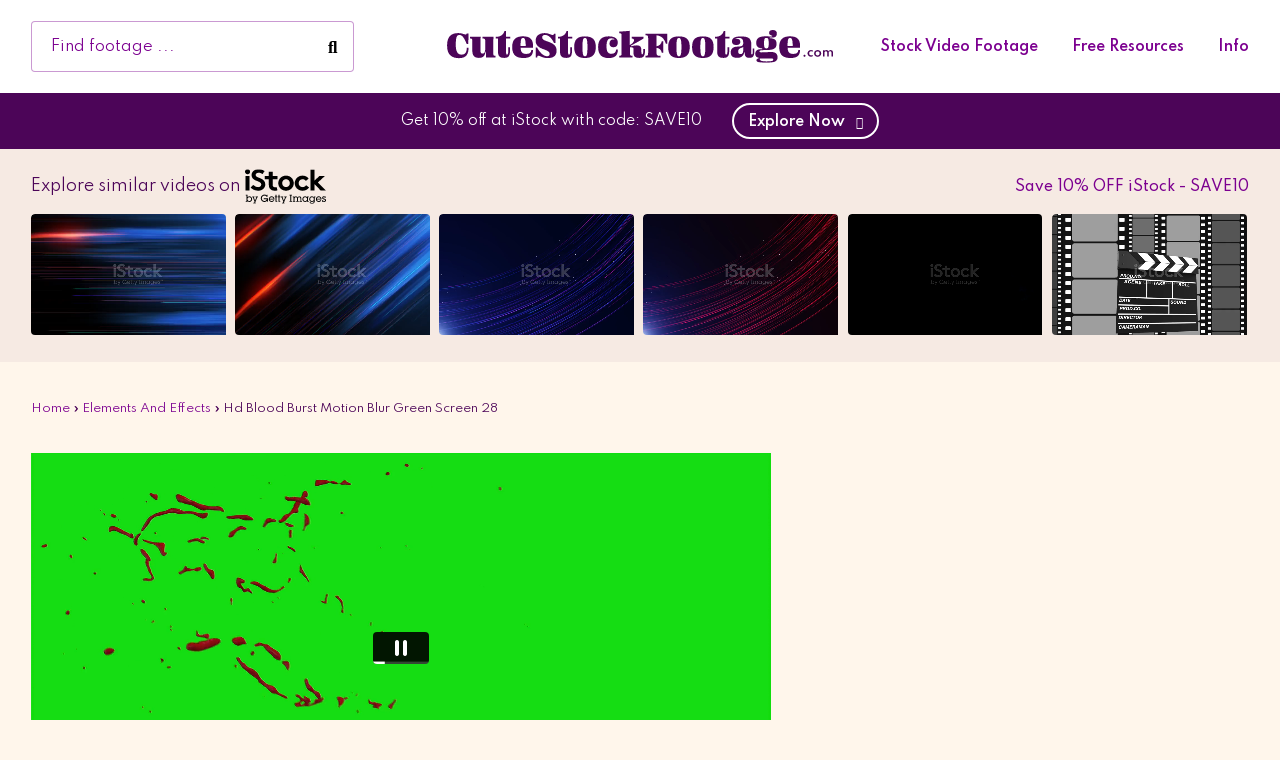

--- FILE ---
content_type: text/html; charset=UTF-8
request_url: https://cutestockfootage.com/stock-footage/9756/hd-blood-burst-motion-blur-green-screen-28/
body_size: 11380
content:
<!DOCTYPE html>

<html class="no-js" lang="en-US" prefix="og: https://ogp.me/ns#">

<head>
    <script src="https://www.googleoptimize.com/optimize.js?id=OPT-PQW2WKZ" type="82cd100513dccc7fab2b1c10-text/javascript"></script>
    <meta charset="utf-8">

    <!-- Force IE to use the latest rendering engine available -->
    <meta http-equiv="X-UA-Compatible" content="IE=edge">

    <!-- Mobile Meta -->
    <meta name="viewport" content="width=device-width, initial-scale=1.0">
    <meta class="foundation-mq">

    <!-- If Site Icon isn't set in customizer -->
    
    <link rel="pingback" href="https://cutestockfootage.com/xmlrpc.php">
    <link rel="preconnect" href="https://player.vimeo.com" crossorigin>
    <link rel="preconnect" href="https://i.vimeocdn.com" crossorigin>
    <link rel="preconnect" href="https://f.vimeocdn.com" crossorigin>
    <link rel="preconnect" href="https://akamaized.net" crossorigin>
    <link rel="dns-prefetch" href="https://player.vimeo.com">
    <link rel="dns-prefetch" href="https://i.vimeocdn.com">
    <link rel="dns-prefetch" href="https://f.vimeocdn.com">
    <link rel="dns-prefetch" href="https://akamaized.net">
    <link rel="preload" href="https://cutestockfootage.com/wp-content/themes/cutestockfootage-v1.0/assets/webfonts/fa-brands-400.woff2" as="font" type="font/woff2" crossorigin="anonymous">


    	<style>img:is([sizes="auto" i], [sizes^="auto," i]) { contain-intrinsic-size: 3000px 1500px }</style>
	
<!-- Search Engine Optimization by Rank Math - https://rankmath.com/ -->
<title>Hd Blood Burst Motion Blur Green Screen 28 HD Free Stock Video Footage</title>
<meta name="description" content="HD blood burst with motion blur. Perfect for action scenes. The video clip is grounded at light green screen color, this means , you will need to key out"/>
<meta name="robots" content="follow, index, max-snippet:-1, max-video-preview:-1, max-image-preview:large"/>
<link rel="canonical" href="https://cutestockfootage.com/stock-footage/9756/hd-blood-burst-motion-blur-green-screen-28/" />
<meta property="og:locale" content="en_US" />
<meta property="og:type" content="article" />
<meta property="og:title" content="Hd Blood Burst Motion Blur Green Screen 28 HD Free Stock Video Footage" />
<meta property="og:description" content="HD blood burst with motion blur. Perfect for action scenes. The video clip is grounded at light green screen color, this means , you will need to key out" />
<meta property="og:url" content="https://cutestockfootage.com/stock-footage/9756/hd-blood-burst-motion-blur-green-screen-28/" />
<meta property="og:site_name" content="Cute Stock Footage" />
<meta property="article:tag" content="action films" />
<meta property="article:tag" content="background" />
<meta property="article:tag" content="black" />
<meta property="article:tag" content="blood" />
<meta property="article:tag" content="blood burst" />
<meta property="article:tag" content="blood splat" />
<meta property="article:tag" content="blood splatter" />
<meta property="article:tag" content="blood stained wall" />
<meta property="article:tag" content="blood swamp" />
<meta property="article:tag" content="blood texture" />
<meta property="article:tag" content="bloody" />
<meta property="article:tag" content="brush" />
<meta property="article:tag" content="burst" />
<meta property="article:tag" content="chroma key" />
<meta property="article:tag" content="creative" />
<meta property="article:tag" content="crime" />
<meta property="article:tag" content="dead" />
<meta property="article:tag" content="death" />
<meta property="article:tag" content="dirty" />
<meta property="article:tag" content="dra" />
<meta property="article:tag" content="dribble" />
<meta property="article:tag" content="drip" />
<meta property="article:tag" content="drop" />
<meta property="article:tag" content="dry" />
<meta property="article:tag" content="dye" />
<meta property="article:tag" content="explosion" />
<meta property="article:tag" content="firing" />
<meta property="article:tag" content="flow" />
<meta property="article:tag" content="gangster" />
<meta property="article:tag" content="green screen" />
<meta property="article:tag" content="grunge" />
<meta property="article:tag" content="gunshot" />
<meta property="article:tag" content="halloween" />
<meta property="article:tag" content="horror" />
<meta property="article:tag" content="horror scene" />
<meta property="article:tag" content="human blood" />
<meta property="article:tag" content="ink" />
<meta property="article:tag" content="ink splat" />
<meta property="article:tag" content="isolated" />
<meta property="article:tag" content="liquid" />
<meta property="article:tag" content="macabre" />
<meta property="article:tag" content="motion blur" />
<meta property="article:tag" content="murder" />
<meta property="article:tag" content="natural" />
<meta property="article:tag" content="pack" />
<meta property="article:tag" content="pain" />
<meta property="article:tag" content="paint" />
<meta property="article:tag" content="pattern" />
<meta property="article:tag" content="pre-key" />
<meta property="article:tag" content="realistic" />
<meta property="article:tag" content="red" />
<meta property="article:tag" content="red color" />
<meta property="article:tag" content="scary" />
<meta property="article:tag" content="set" />
<meta property="article:tag" content="shape" />
<meta property="article:tag" content="shooting" />
<meta property="article:tag" content="smash" />
<meta property="article:tag" content="splash" />
<meta property="article:tag" content="splat" />
<meta property="article:tag" content="splatter" />
<meta property="article:tag" content="spot" />
<meta property="article:tag" content="spray" />
<meta property="article:tag" content="stain" />
<meta property="article:tag" content="texture" />
<meta property="article:tag" content="transparency" />
<meta property="article:tag" content="war" />
<meta property="article:section" content="Elements and Effects" />
<meta property="og:updated_time" content="2021-01-28T19:33:35-05:00" />
<meta property="og:image" content="https://cutestockfootage.com/wp-content/uploads/2015/10/1037703572_1920x1080.jpg" />
<meta property="og:image:secure_url" content="https://cutestockfootage.com/wp-content/uploads/2015/10/1037703572_1920x1080.jpg" />
<meta property="og:image:width" content="1920" />
<meta property="og:image:height" content="1080" />
<meta property="og:image:alt" content="Hd Blood Burst Motion Blur Green Screen 28" />
<meta property="og:image:type" content="image/jpeg" />
<meta property="article:published_time" content="2015-10-13T03:00:00-04:00" />
<meta property="article:modified_time" content="2021-01-28T19:33:35-05:00" />
<meta name="twitter:card" content="summary_large_image" />
<meta name="twitter:title" content="Hd Blood Burst Motion Blur Green Screen 28 HD Free Stock Video Footage" />
<meta name="twitter:description" content="HD blood burst with motion blur. Perfect for action scenes. The video clip is grounded at light green screen color, this means , you will need to key out" />
<meta name="twitter:image" content="https://cutestockfootage.com/wp-content/uploads/2015/10/1037703572_1920x1080.jpg" />
<meta name="twitter:label1" content="Written by" />
<meta name="twitter:data1" content="CuteStockFootage" />
<meta name="twitter:label2" content="Time to read" />
<meta name="twitter:data2" content="Less than a minute" />
<script type="application/ld+json" class="rank-math-schema">{"@context":"https://schema.org","@graph":[{"@type":"Organization","@id":"https://cutestockfootage.com/#organization","name":"Cute Stock Footage","url":"https://cutestockfootage.com"},{"@type":"WebSite","@id":"https://cutestockfootage.com/#website","url":"https://cutestockfootage.com","name":"Cute Stock Footage","publisher":{"@id":"https://cutestockfootage.com/#organization"},"inLanguage":"en-US"},{"@type":"ImageObject","@id":"https://cutestockfootage.com/wp-content/uploads/2015/10/1037703572_1920x1080.jpg","url":"https://cutestockfootage.com/wp-content/uploads/2015/10/1037703572_1920x1080.jpg","width":"1920","height":"1080","inLanguage":"en-US"},{"@type":"BreadcrumbList","@id":"https://cutestockfootage.com/stock-footage/9756/hd-blood-burst-motion-blur-green-screen-28/#breadcrumb","itemListElement":[{"@type":"ListItem","position":"1","item":{"@id":"https://cutestockfootage.com","name":"Home"}},{"@type":"ListItem","position":"2","item":{"@id":"https://cutestockfootage.com/stock-video-footage/category/7833/elements-and-effects/","name":"Elements and Effects"}},{"@type":"ListItem","position":"3","item":{"@id":"https://cutestockfootage.com/stock-footage/9756/hd-blood-burst-motion-blur-green-screen-28/","name":"Hd Blood Burst Motion Blur Green Screen 28"}}]},{"@type":"WebPage","@id":"https://cutestockfootage.com/stock-footage/9756/hd-blood-burst-motion-blur-green-screen-28/#webpage","url":"https://cutestockfootage.com/stock-footage/9756/hd-blood-burst-motion-blur-green-screen-28/","name":"Hd Blood Burst Motion Blur Green Screen 28 HD Free Stock Video Footage","datePublished":"2015-10-13T03:00:00-04:00","dateModified":"2021-01-28T19:33:35-05:00","isPartOf":{"@id":"https://cutestockfootage.com/#website"},"primaryImageOfPage":{"@id":"https://cutestockfootage.com/wp-content/uploads/2015/10/1037703572_1920x1080.jpg"},"inLanguage":"en-US","breadcrumb":{"@id":"https://cutestockfootage.com/stock-footage/9756/hd-blood-burst-motion-blur-green-screen-28/#breadcrumb"}},{"@type":"Person","@id":"https://cutestockfootage.com/author/stock-footage-editor/","name":"CuteStockFootage","url":"https://cutestockfootage.com/author/stock-footage-editor/","image":{"@type":"ImageObject","@id":"https://secure.gravatar.com/avatar/28618edc02bba10da9e6a23ee7d486454efb71fd0ce1b4dbf44d1060d1d129ff?s=96&amp;d=mm&amp;r=g","url":"https://secure.gravatar.com/avatar/28618edc02bba10da9e6a23ee7d486454efb71fd0ce1b4dbf44d1060d1d129ff?s=96&amp;d=mm&amp;r=g","caption":"CuteStockFootage","inLanguage":"en-US"},"worksFor":{"@id":"https://cutestockfootage.com/#organization"}},{"@type":"BlogPosting","headline":"Hd Blood Burst Motion Blur Green Screen 28 HD Free Stock Video Footage","datePublished":"2015-10-13T03:00:00-04:00","dateModified":"2021-01-28T19:33:35-05:00","articleSection":"Elements and Effects, Green Screen","author":{"@id":"https://cutestockfootage.com/author/stock-footage-editor/","name":"CuteStockFootage"},"publisher":{"@id":"https://cutestockfootage.com/#organization"},"description":"HD blood burst with motion blur. Perfect for action scenes. The video clip is grounded at light green screen color, this means , you will need to key out","name":"Hd Blood Burst Motion Blur Green Screen 28 HD Free Stock Video Footage","@id":"https://cutestockfootage.com/stock-footage/9756/hd-blood-burst-motion-blur-green-screen-28/#richSnippet","isPartOf":{"@id":"https://cutestockfootage.com/stock-footage/9756/hd-blood-burst-motion-blur-green-screen-28/#webpage"},"image":{"@id":"https://cutestockfootage.com/wp-content/uploads/2015/10/1037703572_1920x1080.jpg"},"inLanguage":"en-US","mainEntityOfPage":{"@id":"https://cutestockfootage.com/stock-footage/9756/hd-blood-burst-motion-blur-green-screen-28/#webpage"}}]}</script>
<!-- /Rank Math WordPress SEO plugin -->

<link rel='dns-prefetch' href='//player.vimeo.com' />
<link rel='dns-prefetch' href='//use.typekit.net' />
<link rel="alternate" type="application/rss+xml" title="Cute Stock Footage &raquo; Feed" href="https://cutestockfootage.com/feed/" />
<link rel="alternate" type="application/rss+xml" title="Cute Stock Footage &raquo; Comments Feed" href="https://cutestockfootage.com/comments/feed/" />
<link rel='stylesheet' id='wp-block-library-css' href='https://cutestockfootage.com/wp-includes/css/dist/block-library/style.min.css?ver=6.8.3' type='text/css' media='all' />
<style id='classic-theme-styles-inline-css' type='text/css'>
/*! This file is auto-generated */
.wp-block-button__link{color:#fff;background-color:#32373c;border-radius:9999px;box-shadow:none;text-decoration:none;padding:calc(.667em + 2px) calc(1.333em + 2px);font-size:1.125em}.wp-block-file__button{background:#32373c;color:#fff;text-decoration:none}
</style>
<style id='global-styles-inline-css' type='text/css'>
:root{--wp--preset--aspect-ratio--square: 1;--wp--preset--aspect-ratio--4-3: 4/3;--wp--preset--aspect-ratio--3-4: 3/4;--wp--preset--aspect-ratio--3-2: 3/2;--wp--preset--aspect-ratio--2-3: 2/3;--wp--preset--aspect-ratio--16-9: 16/9;--wp--preset--aspect-ratio--9-16: 9/16;--wp--preset--color--black: #000000;--wp--preset--color--cyan-bluish-gray: #abb8c3;--wp--preset--color--white: #ffffff;--wp--preset--color--pale-pink: #f78da7;--wp--preset--color--vivid-red: #cf2e2e;--wp--preset--color--luminous-vivid-orange: #ff6900;--wp--preset--color--luminous-vivid-amber: #fcb900;--wp--preset--color--light-green-cyan: #7bdcb5;--wp--preset--color--vivid-green-cyan: #00d084;--wp--preset--color--pale-cyan-blue: #8ed1fc;--wp--preset--color--vivid-cyan-blue: #0693e3;--wp--preset--color--vivid-purple: #9b51e0;--wp--preset--gradient--vivid-cyan-blue-to-vivid-purple: linear-gradient(135deg,rgba(6,147,227,1) 0%,rgb(155,81,224) 100%);--wp--preset--gradient--light-green-cyan-to-vivid-green-cyan: linear-gradient(135deg,rgb(122,220,180) 0%,rgb(0,208,130) 100%);--wp--preset--gradient--luminous-vivid-amber-to-luminous-vivid-orange: linear-gradient(135deg,rgba(252,185,0,1) 0%,rgba(255,105,0,1) 100%);--wp--preset--gradient--luminous-vivid-orange-to-vivid-red: linear-gradient(135deg,rgba(255,105,0,1) 0%,rgb(207,46,46) 100%);--wp--preset--gradient--very-light-gray-to-cyan-bluish-gray: linear-gradient(135deg,rgb(238,238,238) 0%,rgb(169,184,195) 100%);--wp--preset--gradient--cool-to-warm-spectrum: linear-gradient(135deg,rgb(74,234,220) 0%,rgb(151,120,209) 20%,rgb(207,42,186) 40%,rgb(238,44,130) 60%,rgb(251,105,98) 80%,rgb(254,248,76) 100%);--wp--preset--gradient--blush-light-purple: linear-gradient(135deg,rgb(255,206,236) 0%,rgb(152,150,240) 100%);--wp--preset--gradient--blush-bordeaux: linear-gradient(135deg,rgb(254,205,165) 0%,rgb(254,45,45) 50%,rgb(107,0,62) 100%);--wp--preset--gradient--luminous-dusk: linear-gradient(135deg,rgb(255,203,112) 0%,rgb(199,81,192) 50%,rgb(65,88,208) 100%);--wp--preset--gradient--pale-ocean: linear-gradient(135deg,rgb(255,245,203) 0%,rgb(182,227,212) 50%,rgb(51,167,181) 100%);--wp--preset--gradient--electric-grass: linear-gradient(135deg,rgb(202,248,128) 0%,rgb(113,206,126) 100%);--wp--preset--gradient--midnight: linear-gradient(135deg,rgb(2,3,129) 0%,rgb(40,116,252) 100%);--wp--preset--font-size--small: 13px;--wp--preset--font-size--medium: 20px;--wp--preset--font-size--large: 36px;--wp--preset--font-size--x-large: 42px;--wp--preset--spacing--20: 0.44rem;--wp--preset--spacing--30: 0.67rem;--wp--preset--spacing--40: 1rem;--wp--preset--spacing--50: 1.5rem;--wp--preset--spacing--60: 2.25rem;--wp--preset--spacing--70: 3.38rem;--wp--preset--spacing--80: 5.06rem;--wp--preset--shadow--natural: 6px 6px 9px rgba(0, 0, 0, 0.2);--wp--preset--shadow--deep: 12px 12px 50px rgba(0, 0, 0, 0.4);--wp--preset--shadow--sharp: 6px 6px 0px rgba(0, 0, 0, 0.2);--wp--preset--shadow--outlined: 6px 6px 0px -3px rgba(255, 255, 255, 1), 6px 6px rgba(0, 0, 0, 1);--wp--preset--shadow--crisp: 6px 6px 0px rgba(0, 0, 0, 1);}:where(.is-layout-flex){gap: 0.5em;}:where(.is-layout-grid){gap: 0.5em;}body .is-layout-flex{display: flex;}.is-layout-flex{flex-wrap: wrap;align-items: center;}.is-layout-flex > :is(*, div){margin: 0;}body .is-layout-grid{display: grid;}.is-layout-grid > :is(*, div){margin: 0;}:where(.wp-block-columns.is-layout-flex){gap: 2em;}:where(.wp-block-columns.is-layout-grid){gap: 2em;}:where(.wp-block-post-template.is-layout-flex){gap: 1.25em;}:where(.wp-block-post-template.is-layout-grid){gap: 1.25em;}.has-black-color{color: var(--wp--preset--color--black) !important;}.has-cyan-bluish-gray-color{color: var(--wp--preset--color--cyan-bluish-gray) !important;}.has-white-color{color: var(--wp--preset--color--white) !important;}.has-pale-pink-color{color: var(--wp--preset--color--pale-pink) !important;}.has-vivid-red-color{color: var(--wp--preset--color--vivid-red) !important;}.has-luminous-vivid-orange-color{color: var(--wp--preset--color--luminous-vivid-orange) !important;}.has-luminous-vivid-amber-color{color: var(--wp--preset--color--luminous-vivid-amber) !important;}.has-light-green-cyan-color{color: var(--wp--preset--color--light-green-cyan) !important;}.has-vivid-green-cyan-color{color: var(--wp--preset--color--vivid-green-cyan) !important;}.has-pale-cyan-blue-color{color: var(--wp--preset--color--pale-cyan-blue) !important;}.has-vivid-cyan-blue-color{color: var(--wp--preset--color--vivid-cyan-blue) !important;}.has-vivid-purple-color{color: var(--wp--preset--color--vivid-purple) !important;}.has-black-background-color{background-color: var(--wp--preset--color--black) !important;}.has-cyan-bluish-gray-background-color{background-color: var(--wp--preset--color--cyan-bluish-gray) !important;}.has-white-background-color{background-color: var(--wp--preset--color--white) !important;}.has-pale-pink-background-color{background-color: var(--wp--preset--color--pale-pink) !important;}.has-vivid-red-background-color{background-color: var(--wp--preset--color--vivid-red) !important;}.has-luminous-vivid-orange-background-color{background-color: var(--wp--preset--color--luminous-vivid-orange) !important;}.has-luminous-vivid-amber-background-color{background-color: var(--wp--preset--color--luminous-vivid-amber) !important;}.has-light-green-cyan-background-color{background-color: var(--wp--preset--color--light-green-cyan) !important;}.has-vivid-green-cyan-background-color{background-color: var(--wp--preset--color--vivid-green-cyan) !important;}.has-pale-cyan-blue-background-color{background-color: var(--wp--preset--color--pale-cyan-blue) !important;}.has-vivid-cyan-blue-background-color{background-color: var(--wp--preset--color--vivid-cyan-blue) !important;}.has-vivid-purple-background-color{background-color: var(--wp--preset--color--vivid-purple) !important;}.has-black-border-color{border-color: var(--wp--preset--color--black) !important;}.has-cyan-bluish-gray-border-color{border-color: var(--wp--preset--color--cyan-bluish-gray) !important;}.has-white-border-color{border-color: var(--wp--preset--color--white) !important;}.has-pale-pink-border-color{border-color: var(--wp--preset--color--pale-pink) !important;}.has-vivid-red-border-color{border-color: var(--wp--preset--color--vivid-red) !important;}.has-luminous-vivid-orange-border-color{border-color: var(--wp--preset--color--luminous-vivid-orange) !important;}.has-luminous-vivid-amber-border-color{border-color: var(--wp--preset--color--luminous-vivid-amber) !important;}.has-light-green-cyan-border-color{border-color: var(--wp--preset--color--light-green-cyan) !important;}.has-vivid-green-cyan-border-color{border-color: var(--wp--preset--color--vivid-green-cyan) !important;}.has-pale-cyan-blue-border-color{border-color: var(--wp--preset--color--pale-cyan-blue) !important;}.has-vivid-cyan-blue-border-color{border-color: var(--wp--preset--color--vivid-cyan-blue) !important;}.has-vivid-purple-border-color{border-color: var(--wp--preset--color--vivid-purple) !important;}.has-vivid-cyan-blue-to-vivid-purple-gradient-background{background: var(--wp--preset--gradient--vivid-cyan-blue-to-vivid-purple) !important;}.has-light-green-cyan-to-vivid-green-cyan-gradient-background{background: var(--wp--preset--gradient--light-green-cyan-to-vivid-green-cyan) !important;}.has-luminous-vivid-amber-to-luminous-vivid-orange-gradient-background{background: var(--wp--preset--gradient--luminous-vivid-amber-to-luminous-vivid-orange) !important;}.has-luminous-vivid-orange-to-vivid-red-gradient-background{background: var(--wp--preset--gradient--luminous-vivid-orange-to-vivid-red) !important;}.has-very-light-gray-to-cyan-bluish-gray-gradient-background{background: var(--wp--preset--gradient--very-light-gray-to-cyan-bluish-gray) !important;}.has-cool-to-warm-spectrum-gradient-background{background: var(--wp--preset--gradient--cool-to-warm-spectrum) !important;}.has-blush-light-purple-gradient-background{background: var(--wp--preset--gradient--blush-light-purple) !important;}.has-blush-bordeaux-gradient-background{background: var(--wp--preset--gradient--blush-bordeaux) !important;}.has-luminous-dusk-gradient-background{background: var(--wp--preset--gradient--luminous-dusk) !important;}.has-pale-ocean-gradient-background{background: var(--wp--preset--gradient--pale-ocean) !important;}.has-electric-grass-gradient-background{background: var(--wp--preset--gradient--electric-grass) !important;}.has-midnight-gradient-background{background: var(--wp--preset--gradient--midnight) !important;}.has-small-font-size{font-size: var(--wp--preset--font-size--small) !important;}.has-medium-font-size{font-size: var(--wp--preset--font-size--medium) !important;}.has-large-font-size{font-size: var(--wp--preset--font-size--large) !important;}.has-x-large-font-size{font-size: var(--wp--preset--font-size--x-large) !important;}
:where(.wp-block-post-template.is-layout-flex){gap: 1.25em;}:where(.wp-block-post-template.is-layout-grid){gap: 1.25em;}
:where(.wp-block-columns.is-layout-flex){gap: 2em;}:where(.wp-block-columns.is-layout-grid){gap: 2em;}
:root :where(.wp-block-pullquote){font-size: 1.5em;line-height: 1.6;}
</style>
<link rel='stylesheet' id='adobe-fonts-css' href='https://use.typekit.net/zut3qif.css?ver=6.8.3' type='text/css' media='all' />
<link rel='stylesheet' id='fontawesome-css' href='https://cutestockfootage.com/wp-content/themes/cutestockfootage-v1.0/assets/css/all.min.css?ver=1.00' type='text/css' media='all' />
<link rel='stylesheet' id='site-css' href='https://cutestockfootage.com/wp-content/themes/cutestockfootage-v1.0/assets/css/style.min.css?ver=1.0.032' type='text/css' media='all' />
<script type="82cd100513dccc7fab2b1c10-text/javascript" src="https://cutestockfootage.com/wp-includes/js/jquery/jquery.min.js?ver=3.7.1" id="jquery-core-js"></script>
<script type="82cd100513dccc7fab2b1c10-text/javascript" src="https://cutestockfootage.com/wp-includes/js/jquery/jquery-migrate.min.js?ver=3.4.1" id="jquery-migrate-js"></script>
<link rel="https://api.w.org/" href="https://cutestockfootage.com/wp-json/" /><link rel="alternate" title="JSON" type="application/json" href="https://cutestockfootage.com/wp-json/wp/v2/posts/1190" /><link rel='shortlink' href='https://cutestockfootage.com/?p=1190' />
<link rel="alternate" title="oEmbed (JSON)" type="application/json+oembed" href="https://cutestockfootage.com/wp-json/oembed/1.0/embed?url=https%3A%2F%2Fcutestockfootage.com%2Fstock-footage%2F9756%2Fhd-blood-burst-motion-blur-green-screen-28%2F" />
<link rel="alternate" title="oEmbed (XML)" type="text/xml+oembed" href="https://cutestockfootage.com/wp-json/oembed/1.0/embed?url=https%3A%2F%2Fcutestockfootage.com%2Fstock-footage%2F9756%2Fhd-blood-burst-motion-blur-green-screen-28%2F&#038;format=xml" />
<link rel="icon" href="https://cutestockfootage.com/wp-content/uploads/2021/01/cropped-favicon-32x32.png" sizes="32x32" />
<link rel="icon" href="https://cutestockfootage.com/wp-content/uploads/2021/01/cropped-favicon-192x192.png" sizes="192x192" />
<link rel="apple-touch-icon" href="https://cutestockfootage.com/wp-content/uploads/2021/01/cropped-favicon-180x180.png" />
<meta name="msapplication-TileImage" content="https://cutestockfootage.com/wp-content/uploads/2021/01/cropped-favicon-270x270.png" />


    <!-- Global site tag (gtag.js) - Google Analytics -->
    <script async src="https://www.googletagmanager.com/gtag/js?id=UA-11927713-7" type="82cd100513dccc7fab2b1c10-text/javascript"></script>
    <script type="82cd100513dccc7fab2b1c10-text/javascript">
        window.dataLayer = window.dataLayer || [];

        function gtag() {
            dataLayer.push(arguments);
        }
        gtag('js', new Date());

        gtag('config', 'UA-11927713-7');

    </script>


    <!-- Google Tag Manager -->
    <script type="82cd100513dccc7fab2b1c10-text/javascript">(function(w,d,s,l,i){w[l]=w[l]||[];w[l].push({'gtm.start':
    new Date().getTime(),event:'gtm.js'});var f=d.getElementsByTagName(s)[0],
    j=d.createElement(s),dl=l!='dataLayer'?'&l='+l:'';j.async=true;j.src=
    'https://www.googletagmanager.com/gtm.js?id='+i+dl;f.parentNode.insertBefore(j,f);
    })(window,document,'script','dataLayer','GTM-NZLJSVM');</script>
    <!-- End Google Tag Manager -->

</head>

<!-- Uncomment this line if using the Off-Canvas Menu -->

<body class="wp-singular post-template-default single single-post postid-1190 single-format-standard wp-theme-cutestockfootage-v10">
    <!-- Google Tag Manager (noscript) -->
    <noscript><iframe src="https://www.googletagmanager.com/ns.html?id=GTM-NZLJSVM"
    height="0" width="0" style="display:none;visibility:hidden"></iframe></noscript>
    <!-- End Google Tag Manager (noscript) -->

    <div class="off-canvas-wrapper">

        <div class="off-canvas-wrapper-inner" data-off-canvas-wrapper>

            
            <div id="top-of-page" class="off-canvas-content" data-off-canvas-content>

                <header class="header" role="banner">
                    <div data-sticky-container class="show-for-small">
    <div id="sticky-menu" data-sticky style="width:100%" data-margin-top="0" data-sticky-on="small">
        <div class="top-bar clearfix" id="top-bar-menu">
            <div class="small-12 columns top top-bar__columns--top">
                <form role="search" method="get" class="search top-bar__columns--top__search" action="https://cutestockfootage.com/">
                    <!--<span class="screen-reader-text">Search for:</span>-->
                    <input type="search" class="field top-bar__columns--top__search__field" placeholder="Find footage ..." value="" name="s" title="Search for:" />
                    <button type="submit" class="submit top-bar__columns--top__search__submit"><i class="fas fa-search"></i></button>
                </form>
                <div class="logo-wrap top-bar__columns--top__logo-wrap">
                    <a href="https://cutestockfootage.com" title="Cute Stock Footage" class="logo-wrap top-bar__columns--top__logo-wrap">
                        <img src="https://cutestockfootage.com/wp-content/themes/cutestockfootage-v1.0/assets/images/csf-logo.svg" alt="CuteStockFootage.com" class="menu-logo top-bar__columns--top__logo-wrap__menu-logo" width="395.54" height="33.06" />
                    </a>
                </div>
                <nav class="nav top-bar__columns--top__nav show-for-xlarge">
                    <ul id="menu-header-menu" class="vertical medium-horizontal menu" data-responsive-menu="accordion medium-dropdown"><li id="menu-item-9319" class="menu-item menu-item-type-post_type menu-item-object-page menu-item-9319"><a href="https://cutestockfootage.com/stock-video-footage/">Stock Video Footage</a></li>
<li id="menu-item-9310" class="menu-item menu-item-type-post_type menu-item-object-page menu-item-9310"><a href="https://cutestockfootage.com/free">Free Resources</a></li>
<li id="menu-item-9311" class="menu-item menu-item-type-custom menu-item-object-custom menu-item-has-children menu-item-9311"><a href="#">Info</a>
<ul class="menu">
	<li id="menu-item-242" class="menu-item menu-item-type-post_type menu-item-object-page menu-item-242"><a href="https://cutestockfootage.com/about">About</a></li>
	<li id="menu-item-9315" class="menu-item menu-item-type-post_type menu-item-object-page menu-item-9315"><a href="https://cutestockfootage.com/frequently-asked-questions/">Frequently Asked Questions</a></li>
	<li id="menu-item-9312" class="menu-item menu-item-type-post_type menu-item-object-page menu-item-9312"><a href="https://cutestockfootage.com/best-free-stock-video-websites-of-2018/">Best Free Stock Video Websites</a></li>
	<li id="menu-item-9316" class="menu-item menu-item-type-post_type menu-item-object-page menu-item-9316"><a href="https://cutestockfootage.com/terms-and-conditions/">Terms and Conditions</a></li>
	<li id="menu-item-9314" class="menu-item menu-item-type-post_type menu-item-object-page menu-item-privacy-policy menu-item-9314"><a rel="privacy-policy" href="https://cutestockfootage.com/privacy-policy/">Privacy Policy</a></li>
	<li id="menu-item-9349" class="menu-item menu-item-type-post_type menu-item-object-page menu-item-9349"><a href="https://cutestockfootage.com/sitemap/">Sitemap</a></li>
</ul>
</li>
</ul>                </nav>
                <div class="mobile-nav top-bar__columns--top__mobile-nav clearfix hide-for-xlarge">
                    <ul class="menu">
                        <li><button class="menu-icon" type="button" data-open="menuModal" onclick="if (!window.__cfRLUnblockHandlers) return false; window.location.href='#top-of-page'" data-cf-modified-82cd100513dccc7fab2b1c10-=""></button></li>
                    </ul>
                    <div class="reveal full modal modal--menu" id="menuModal" data-reveal data-animation-in="fade-in" data-animation-out="fade-out">
                        <div class="nav-wrap modal--menu__nav-wrap">
                            <a href="https://cutestockfootage.com" title="Cute Stock Footage" class="logo-wrap modal--menu__nav-wrap__logo-wrap">
                                <img src="https://cutestockfootage.com/wp-content/themes/cutestockfootage-v1.0/assets/images/csf-logo-white.svg" alt="CuteStockFootage.com" class="menu-logo top-bar__columns--top__logo-wrap__menu-logo" width="395.54" height="33.06" />
                            </a>
                            <div class="nav modal--menu__nav-wrap__nav">
                                <ul id="menu-header-menu-1" class="vertical menu" data-accordion-menu><li class="menu-item menu-item-type-post_type menu-item-object-page menu-item-9319"><a href="https://cutestockfootage.com/stock-video-footage/">Stock Video Footage</a></li>
<li class="menu-item menu-item-type-post_type menu-item-object-page menu-item-9310"><a href="https://cutestockfootage.com/free">Free Resources</a></li>
<li class="menu-item menu-item-type-custom menu-item-object-custom menu-item-has-children menu-item-9311"><a href="#">Info</a>
<ul class="vertical menu">
	<li class="menu-item menu-item-type-post_type menu-item-object-page menu-item-242"><a href="https://cutestockfootage.com/about">About</a></li>
	<li class="menu-item menu-item-type-post_type menu-item-object-page menu-item-9315"><a href="https://cutestockfootage.com/frequently-asked-questions/">Frequently Asked Questions</a></li>
	<li class="menu-item menu-item-type-post_type menu-item-object-page menu-item-9312"><a href="https://cutestockfootage.com/best-free-stock-video-websites-of-2018/">Best Free Stock Video Websites</a></li>
	<li class="menu-item menu-item-type-post_type menu-item-object-page menu-item-9316"><a href="https://cutestockfootage.com/terms-and-conditions/">Terms and Conditions</a></li>
	<li class="menu-item menu-item-type-post_type menu-item-object-page menu-item-privacy-policy menu-item-9314"><a rel="privacy-policy" href="https://cutestockfootage.com/privacy-policy/">Privacy Policy</a></li>
	<li class="menu-item menu-item-type-post_type menu-item-object-page menu-item-9349"><a href="https://cutestockfootage.com/sitemap/">Sitemap</a></li>
</ul>
</li>
</ul>                            </div>
                        </div>
                        <button class="close-button" data-close aria-label="Close modal" type="button">
                            <span aria-hidden="true">&times;</span>
                        </button>
                    </div>
                </div>
            </div>
        </div>
        <div id="sstk-header" class="header-banner">
            <a href="https://istockphoto.6q33.net/c/489458/1852840/4205?subId1=csf-single-post&sharedid=cutestockfootage" target="_blank" rel="nofollow">
        <div class="sstk-link--no-videos">
            <p>Get 10% off at iStock with code: SAVE10</p>
            <button class="main-button--hollow">Explore Now &nbsp;<i class="far fa-chevron-right"></i></button>
        </div>
    </a>        </div>
    </div>
</div>
                    

                        
                </header>
                <!-- end .header -->
<section class="section section--one">
    <div class="sstk-heading">
            <div class="left sstk-heading__left">
                Explore similar videos on <img src="https://cutestockfootage.com/wp-content/themes/cutestockfootage-v1.0/assets/images/istock-logo-dark.svg" alt="iStock" width="81" height="35" style="width: 81px !important; height: 35px;" />
            </div>
            <div class="right sstk-heading__right">
                <a href="https://istockphoto.6q33.net/c/489458/1852840/4205?subId1=csf-coupon-code&sharedid=cutestockfootage" target="_blank" rel="nofollow" class="sstk-link">
                    Save 10% OFF iStock - SAVE10
                </a>
            </div>
        </div>
        <div class="sstk-carousel">
            <ul class="sstk-wrap"><li class="thumbnail-crop"><a href="https://istockphoto.6q33.net/c/489458/1852840/4205?u=https%3A%2F%2Fwww.istockphoto.com%2Fvideo%2Fbright-color-lines-very-fast-motion-design-background-blue-orange-horizontal-shaking-gm1351297563-427101922&subId1=csf-single-post-grid&sharedid=cutestockfootage" target="_blank" rel="nofollow"><video width="110%" src="https://media.istockphoto.com/id/1351297563/video/bright-color-lines-very-fast-motion-design-background-blue-orange-horizontal-shaking-dynamic.mp4?b=1&s=mp4-640x640-is&k=20&c=oZbC-gbZ0UCwCHV1HQgmyYLB9jVgOEKyTUSN-P388vQ=" autoplay loop title="Bright Color Lines Very Fast Motion Design Background Blue Orange Horizontal. Shaking Dynamic Multicolored Trails Backdrop High Speed Technology Concept. Loop-able 3d Animation"></video></a></li><li class="thumbnail-crop"><a href="https://istockphoto.6q33.net/c/489458/1852840/4205?u=https%3A%2F%2Fwww.istockphoto.com%2Fvideo%2Fbeautiful-light-stripes-moving-fast-dark-blue-background-with-orange-fire-effect-3d-gm1351297328-427101920&subId1=csf-single-post-grid&sharedid=cutestockfootage" target="_blank" rel="nofollow"><video width="110%" src="https://media.istockphoto.com/id/1351297328/video/beautiful-light-stripes-moving-fast-dark-blue-background-with-orange-fire-effect-3d-animation.mp4?b=1&s=mp4-640x640-is&k=20&c=ym5O313abqYIIPNfdlFT7Rzun8ULy4ZSfiRIvrvOijI=" autoplay loop title="Beautiful Light Stripes Moving Fast Dark Blue Background with Orange Fire Effect. 3d Animation Intro Like Battlefield Game Style. High Speed Trails Flying. Technology Motion Design Concept."></video></a></li><li class="thumbnail-crop"><a href="https://istockphoto.6q33.net/c/489458/1852840/4205?u=https%3A%2F%2Fwww.istockphoto.com%2Fvideo%2Fcopy-space-4k-high-speed-technology-concept-gm2190567517-608938820&subId1=csf-single-post-grid&sharedid=cutestockfootage" target="_blank" rel="nofollow"><video width="110%" src="https://media.istockphoto.com/id/2190567517/video/copy-space-4k-high-speed-technology-concept.mp4?b=1&s=mp4-640x640-is&k=20&c=2IdM9cuY1hetaxKlgIIwzuL3BgsraMf0P2hOe8SAmYQ=" autoplay loop title="Copy Space-4K High Speed Technology Concept."></video></a></li><li class="thumbnail-crop"><a href="https://istockphoto.6q33.net/c/489458/1852840/4205?u=https%3A%2F%2Fwww.istockphoto.com%2Fvideo%2Fcopy-space-4k-high-speed-technology-concept-gm2190567532-608938844&subId1=csf-single-post-grid&sharedid=cutestockfootage" target="_blank" rel="nofollow"><video width="110%" src="https://media.istockphoto.com/id/2190567532/video/copy-space-4k-high-speed-technology-concept.mp4?b=1&s=mp4-640x640-is&k=20&c=yhxOgxcaHTeG9L6cqmRsouEe2YEMUJRFcQ-DRtjIQjA=" autoplay loop title="Copy Space-4K High Speed Technology Concept."></video></a></li><li class="thumbnail-crop"><a href="https://istockphoto.6q33.net/c/489458/1852840/4205?u=https%3A%2F%2Fwww.istockphoto.com%2Fvideo%2Fflare-background-gm511530093-46828772&subId1=csf-single-post-grid&sharedid=cutestockfootage" target="_blank" rel="nofollow"><video width="110%" src="https://media.istockphoto.com/id/511530093/video/flare-background.mp4?b=1&s=mp4-640x640-is&k=20&c=Kjv6Np3qxqhLtFJoKFHd00CmqfNfUMuhIhPCqjl823o=" autoplay loop title="Flare Background"></video></a></li><li class="thumbnail-crop"><a href="https://istockphoto.6q33.net/c/489458/1852840/4205?u=https%3A%2F%2Fwww.istockphoto.com%2Fvideo%2Fclapboard-doing-action-against-black-film-strip-moving-with-alpha-matte-gm1337562130-418400130&subId1=csf-single-post-grid&sharedid=cutestockfootage" target="_blank" rel="nofollow"><video width="110%" src="https://media.istockphoto.com/id/1337562130/video/clapboard-doing-action-against-black-film-strip-moving-with-alpha-matte.mp4?b=1&s=mp4-640x640-is&k=20&c=E47XfNnXDJwo9G5PZNIeszTq7rfnkzy3AqpQrlQ9-uM=" autoplay loop title="Clapboard doing Action against black film strip moving with alpha matte"></video></a></li></ul>
        </div></section>
<section class="section section--two">
    <nav aria-label="breadcrumbs" class="rank-math-breadcrumb"><p><a href="https://cutestockfootage.com">Home</a><span class="separator"> &raquo; </span><a href="https://cutestockfootage.com/stock-video-footage/category/7833/elements-and-effects/">Elements and Effects</a><span class="separator"> &raquo; </span><span class="last">Hd Blood Burst Motion Blur Green Screen 28</span></p></nav><article class="article section--two__article post-1190 entry" aria-label="Hd Blood Burst Motion Blur Green Screen 28" itemscope itemtype="http://schema.org/VideoObject" itemprop="video">
            <div class="small-12 columns vid section--two__article__vid">
                <iframe src="https://player.vimeo.com/video/501518374?title=0&byline=0&portrait=0&muted=1&autoplay=1&autopause=0" width="740" height="416" frameborder="0" class="product-card-media" id="main-single-video" allow="autoplay; fullscreen" allowfullscreen></iframe>
                <!--<script src="https://player.vimeo.com/api/player.js"></script>-->
            </div>
            <div class="large-6 small-12 columns left section--two__article__left">
                <div class="info">
                    <h1 itemprop="name" content="Hd Blood Burst Motion Blur Green Screen 28">Hd Blood Burst Motion Blur Green Screen 28 Download Free Stock Video</h1>
                    <p class="description section--two__article__left__description" itemprop="description">HD blood burst with motion blur. Perfect for action scenes. The video clip is grounded at light green screen color, this means , you will need to key out green color.</p>
                    <a href="https://player.vimeo.com/progressive_redirect/download/501518374/container/18385e2e-dbab-4ff8-905d-170c60363cc2/e194e0c8/03218_hd_blood_burst_motion_blur_green_screen_28.mp4?expires=1769002482&loc=external&oauth2_token_id=1452921423&signature=169057ca4b01e62fd0d72e7ef2fb5339876f0e648ae5740b71cc1ec4f686f233&user_id=131253383" download class="main-button section--two__article__left__main-button" data-open="say-thanks">
                        Download Video &nbsp; &nbsp;<svg xmlns="http://www.w3.org/2000/svg" width="14" height="17" viewBox="0 0 14 17">
                            <path d="M14,17H0V15H14v2ZM7,13H7L0,6H4V0h6V6h4L7,13Z" transform="translate(0 0)" /></svg>
                    </a>
                    <div class="video-info section--two__article__left__video-info">
                        <div class="duration"><strong>Duration:</strong> 00:05</div>
                        <div class="resolution"><strong>Resolution:</strong>  2048 x 1080</div>
                        <div class="format"><strong>Format:</strong>  mp4</div>
                        <div class="fps"><strong>FPS:</strong>  24</div>
                        <div class="size"><strong>Size:</strong>  </div>
                        <meta itemprop="duration" content="PT5S">
                        <meta itemprop="thumbnailUrl" content="https://i.vimeocdn.com/video/1037703572-5c51bdc56cb106f1810ecead7f361429b46068b4bf0dc301a3fca2c343f97cb6-d_1280x720?&r=pad&region=us">
                        <meta itemprop="contentURL" content="https://player.vimeo.com/progressive_redirect/download/501518374/container/18385e2e-dbab-4ff8-905d-170c60363cc2/e194e0c8/03218_hd_blood_burst_motion_blur_green_screen_28.mp4?expires=1769002482&loc=external&oauth2_token_id=1452921423&signature=169057ca4b01e62fd0d72e7ef2fb5339876f0e648ae5740b71cc1ec4f686f233&user_id=131253383">
                        <meta itemprop="uploadDate" content="2015-10-13 03:00:00">
                        <meta itemprop="width" content="2048">
                        <meta itemprop="height" content="1080">
                    </div>
                    <div class="video-tags section--two__article__left__video-tags show-for-medium">
                        <div>Category:<br /></div><a href="https://cutestockfootage.com/stock-video-footage/category/7833/elements-and-effects/" rel="tag">Elements and Effects</a><a href="https://cutestockfootage.com/stock-video-footage/category/7834/green-screen/" rel="tag">Green Screen</a>
                        <div>Keywords:<br /></div><a href="https://cutestockfootage.com/search/action-films/" rel="tag">action films</a><a href="https://cutestockfootage.com/search/background/" rel="tag">background</a><a href="https://cutestockfootage.com/search/black/" rel="tag">black</a><a href="https://cutestockfootage.com/search/blood/" rel="tag">blood</a><a href="https://cutestockfootage.com/search/blood-burst/" rel="tag">blood burst</a><a href="https://cutestockfootage.com/search/blood-splat/" rel="tag">blood splat</a><a href="https://cutestockfootage.com/search/blood-splatter/" rel="tag">blood splatter</a><a href="https://cutestockfootage.com/search/blood-stained-wall/" rel="tag">blood stained wall</a><a href="https://cutestockfootage.com/search/blood-swamp/" rel="tag">blood swamp</a><a href="https://cutestockfootage.com/search/blood-texture/" rel="tag">blood texture</a><a href="https://cutestockfootage.com/search/bloody/" rel="tag">bloody</a><a href="https://cutestockfootage.com/search/brush/" rel="tag">brush</a><a href="https://cutestockfootage.com/search/burst/" rel="tag">burst</a><a href="https://cutestockfootage.com/search/chroma-key/" rel="tag">chroma key</a><a href="https://cutestockfootage.com/search/creative/" rel="tag">creative</a><a href="https://cutestockfootage.com/search/crime/" rel="tag">crime</a><a href="https://cutestockfootage.com/search/dead/" rel="tag">dead</a><a href="https://cutestockfootage.com/search/death/" rel="tag">death</a><a href="https://cutestockfootage.com/search/dirty/" rel="tag">dirty</a><a href="https://cutestockfootage.com/search/dra/" rel="tag">dra</a><a href="https://cutestockfootage.com/search/dribble/" rel="tag">dribble</a><a href="https://cutestockfootage.com/search/drip/" rel="tag">drip</a><a href="https://cutestockfootage.com/search/drop/" rel="tag">drop</a><a href="https://cutestockfootage.com/search/dry/" rel="tag">dry</a><a href="https://cutestockfootage.com/search/dye/" rel="tag">dye</a><a href="https://cutestockfootage.com/search/explosion/" rel="tag">explosion</a><a href="https://cutestockfootage.com/search/firing/" rel="tag">firing</a><a href="https://cutestockfootage.com/search/flow/" rel="tag">flow</a><a href="https://cutestockfootage.com/search/gangster/" rel="tag">gangster</a><a href="https://cutestockfootage.com/search/green-screen/" rel="tag">green screen</a><a href="https://cutestockfootage.com/search/grunge/" rel="tag">grunge</a><a href="https://cutestockfootage.com/search/gunshot/" rel="tag">gunshot</a><a href="https://cutestockfootage.com/search/halloween/" rel="tag">halloween</a><a href="https://cutestockfootage.com/search/horror/" rel="tag">horror</a><a href="https://cutestockfootage.com/search/horror-scene/" rel="tag">horror scene</a><a href="https://cutestockfootage.com/search/human-blood/" rel="tag">human blood</a><a href="https://cutestockfootage.com/search/ink/" rel="tag">ink</a><a href="https://cutestockfootage.com/search/ink-splat/" rel="tag">ink splat</a><a href="https://cutestockfootage.com/search/isolated/" rel="tag">isolated</a><a href="https://cutestockfootage.com/search/liquid/" rel="tag">liquid</a><a href="https://cutestockfootage.com/search/macabre/" rel="tag">macabre</a><a href="https://cutestockfootage.com/search/motion-blur/" rel="tag">motion blur</a><a href="https://cutestockfootage.com/search/murder/" rel="tag">murder</a><a href="https://cutestockfootage.com/search/natural/" rel="tag">natural</a><a href="https://cutestockfootage.com/search/pack/" rel="tag">pack</a><a href="https://cutestockfootage.com/search/pain/" rel="tag">pain</a><a href="https://cutestockfootage.com/search/paint/" rel="tag">paint</a><a href="https://cutestockfootage.com/search/pattern/" rel="tag">pattern</a><a href="https://cutestockfootage.com/search/pre-key/" rel="tag">pre-key</a><a href="https://cutestockfootage.com/search/realistic/" rel="tag">realistic</a><a href="https://cutestockfootage.com/search/red/" rel="tag">red</a><a href="https://cutestockfootage.com/search/red-color/" rel="tag">red color</a><a href="https://cutestockfootage.com/search/scary/" rel="tag">scary</a><a href="https://cutestockfootage.com/search/set/" rel="tag">set</a><a href="https://cutestockfootage.com/search/shape/" rel="tag">shape</a><a href="https://cutestockfootage.com/search/shooting/" rel="tag">shooting</a><a href="https://cutestockfootage.com/search/smash/" rel="tag">smash</a><a href="https://cutestockfootage.com/search/splash/" rel="tag">splash</a><a href="https://cutestockfootage.com/search/splat/" rel="tag">splat</a><a href="https://cutestockfootage.com/search/splatter/" rel="tag">splatter</a><a href="https://cutestockfootage.com/search/spot/" rel="tag">spot</a><a href="https://cutestockfootage.com/search/spray/" rel="tag">spray</a><a href="https://cutestockfootage.com/search/stain/" rel="tag">stain</a><a href="https://cutestockfootage.com/search/texture/" rel="tag">texture</a><a href="https://cutestockfootage.com/search/transparency/" rel="tag">transparency</a><a href="https://cutestockfootage.com/search/war/" rel="tag">war</a>
                    </div>
                </div>
            </div>
            <div class="large-6 small-12 columns right section--two__article__right"><div class="sstk-heading">
            <div class="left sstk-heading__left">
                Explore additional similar videos on <img src="https://cutestockfootage.com/wp-content/themes/cutestockfootage-v1.0/assets/images/istock-logo-dark.svg" alt="iStock" width="81" height="35" style="width: 81px !important; height: 35px;" />
            </div>
        </div>
        <div class="sstk-carousel">
            <ul class="sstk-wrap"><li class="thumbnail-crop"><a href="https://istockphoto.6q33.net/c/489458/1852840/4205?u=https%3A%2F%2Fwww.istockphoto.com%2Fvideo%2Fbright-color-lines-very-fast-motion-design-background-blue-orange-horizontal-shaking-gm1351297563-427101922&subId1=csf-single-post-second-grid&sharedid=cutestockfootage" target="_blank" rel="nofollow"><video width="110%" src="https://media.istockphoto.com/id/1351297563/video/bright-color-lines-very-fast-motion-design-background-blue-orange-horizontal-shaking-dynamic.mp4?b=1&s=mp4-640x640-is&k=20&c=oZbC-gbZ0UCwCHV1HQgmyYLB9jVgOEKyTUSN-P388vQ=" autoplay loop title="Bright Color Lines Very Fast Motion Design Background Blue Orange Horizontal. Shaking Dynamic Multicolored Trails Backdrop High Speed Technology Concept. Loop-able 3d Animation"></video></a></li><li class="thumbnail-crop"><a href="https://istockphoto.6q33.net/c/489458/1852840/4205?u=https%3A%2F%2Fwww.istockphoto.com%2Fvideo%2Fbeautiful-light-stripes-moving-fast-dark-blue-background-with-orange-fire-effect-3d-gm1351297328-427101920&subId1=csf-single-post-second-grid&sharedid=cutestockfootage" target="_blank" rel="nofollow"><video width="110%" src="https://media.istockphoto.com/id/1351297328/video/beautiful-light-stripes-moving-fast-dark-blue-background-with-orange-fire-effect-3d-animation.mp4?b=1&s=mp4-640x640-is&k=20&c=ym5O313abqYIIPNfdlFT7Rzun8ULy4ZSfiRIvrvOijI=" autoplay loop title="Beautiful Light Stripes Moving Fast Dark Blue Background with Orange Fire Effect. 3d Animation Intro Like Battlefield Game Style. High Speed Trails Flying. Technology Motion Design Concept."></video></a></li><li class="thumbnail-crop"><a href="https://istockphoto.6q33.net/c/489458/1852840/4205?u=https%3A%2F%2Fwww.istockphoto.com%2Fvideo%2Fcopy-space-4k-high-speed-technology-concept-gm2190567517-608938820&subId1=csf-single-post-second-grid&sharedid=cutestockfootage" target="_blank" rel="nofollow"><video width="110%" src="https://media.istockphoto.com/id/2190567517/video/copy-space-4k-high-speed-technology-concept.mp4?b=1&s=mp4-640x640-is&k=20&c=2IdM9cuY1hetaxKlgIIwzuL3BgsraMf0P2hOe8SAmYQ=" autoplay loop title="Copy Space-4K High Speed Technology Concept."></video></a></li><li class="thumbnail-crop"><a href="https://istockphoto.6q33.net/c/489458/1852840/4205?u=https%3A%2F%2Fwww.istockphoto.com%2Fvideo%2Fcopy-space-4k-high-speed-technology-concept-gm2190567532-608938844&subId1=csf-single-post-second-grid&sharedid=cutestockfootage" target="_blank" rel="nofollow"><video width="110%" src="https://media.istockphoto.com/id/2190567532/video/copy-space-4k-high-speed-technology-concept.mp4?b=1&s=mp4-640x640-is&k=20&c=yhxOgxcaHTeG9L6cqmRsouEe2YEMUJRFcQ-DRtjIQjA=" autoplay loop title="Copy Space-4K High Speed Technology Concept."></video></a></li><li class="thumbnail-crop"><a href="https://istockphoto.6q33.net/c/489458/1852840/4205?u=https%3A%2F%2Fwww.istockphoto.com%2Fvideo%2Fflare-background-gm511530093-46828772&subId1=csf-single-post-second-grid&sharedid=cutestockfootage" target="_blank" rel="nofollow"><video width="110%" src="https://media.istockphoto.com/id/511530093/video/flare-background.mp4?b=1&s=mp4-640x640-is&k=20&c=Kjv6Np3qxqhLtFJoKFHd00CmqfNfUMuhIhPCqjl823o=" autoplay loop title="Flare Background"></video></a></li><li class="thumbnail-crop"><a href="https://istockphoto.6q33.net/c/489458/1852840/4205?u=https%3A%2F%2Fwww.istockphoto.com%2Fvideo%2Fclapboard-doing-action-against-black-film-strip-moving-with-alpha-matte-gm1337562130-418400130&subId1=csf-single-post-second-grid&sharedid=cutestockfootage" target="_blank" rel="nofollow"><video width="110%" src="https://media.istockphoto.com/id/1337562130/video/clapboard-doing-action-against-black-film-strip-moving-with-alpha-matte.mp4?b=1&s=mp4-640x640-is&k=20&c=E47XfNnXDJwo9G5PZNIeszTq7rfnkzy3AqpQrlQ9-uM=" autoplay loop title="Clapboard doing Action against black film strip moving with alpha matte"></video></a></li></ul>
        </div></div>
        </article></section>
<section class="section section--three large-collapse">
    <div class="similar-heading section--three__similar-heading">
        <h2>Related Videos</h2>
                <div class="more section--three__similar-heading__more">
            <span>3070 More Free Stock Videos to Explore</span><a href="https://cutestockfootage.com/all-videos" class="main-button--hollow">
                View All &nbsp;<i class="fas fa-chevron-right"></i>
            </a>
        </div>
    </div>
    <div class="vidgrid-wrap">
        <div class="large-4 medium-6 small-12 columns">
            <article class="post-1362 entry" aria-label="Hd Blood Burst Motion Blur Green Screen 200" itemscope itemtype="http://schema.org/VideoObject" itemprop="video">
                <a href="https://cutestockfootage.com/stock-footage/9928/hd-blood-burst-motion-blur-green-screen-200/" id="link-501519673" title="Hd Blood Burst Motion Blur Green Screen 200" class="grid-link" data-vimeo="501519673">

                </a>
                <div class="widescreen flex-video">
                    <img id="vimeo-thumbnail-501519673" class="vimeo-thumbnail jstrigger-vimeo" src="https://cutestockfootage.com/wp-content/uploads/2015/11/1037706055_1920x1080-590x332.jpg" alt="Hd Blood Burst Motion Blur Green Screen 200" data-vimeo="501519673" width="590" height="332" />
                    <div class="loading">
                        <i class="fas fa-spinner fa-pulse"></i>
                    </div>
                    </div>
                <div class="video_info">
                    <meta itemprop="description" content="Download royalty-free stock video clip of Hd Blood Burst Motion Blur Green Screen 200">
                    <meta itemprop="duration" content="PT5S">
                    <meta itemprop="thumbnailUrl" content="https://i.vimeocdn.com/video/1037706055-cf3f1ee69995adc81191abaf553ff9a24aa99c5e08a311ee39d248d303c3ae3f-d_1280x720?&r=pad&region=us">
                    <meta itemprop="contentURL" content="https://player.vimeo.com/progressive_redirect/download/501519673/container/c2b33a2e-8357-4d93-902f-e7cd0c1a394f/90bb9f6c/03390_hd_blood_burst_motion_blur_green_screen_200.mp4?expires=1769002483&loc=external&oauth2_token_id=1452921423&signature=a15e3bbe3dce47fd8c25a920bf67af9bb50203b6a773909b822338d51789ae2e&user_id=131253383">
                    <meta itemprop="uploadDate" content="2015-11-02 00:46:40">
                    <meta itemprop="width" content="2048">
                    <meta itemprop="height" content="1080">
                </div>
                <div class="overlay">
                    <a href="https://player.vimeo.com/progressive_redirect/download/501519673/container/c2b33a2e-8357-4d93-902f-e7cd0c1a394f/90bb9f6c/03390_hd_blood_burst_motion_blur_green_screen_200.mp4?expires=1769002483&loc=external&oauth2_token_id=1452921423&signature=a15e3bbe3dce47fd8c25a920bf67af9bb50203b6a773909b822338d51789ae2e&user_id=131253383" class="download" download data-open="say-thanks">
                        <img src="https://cutestockfootage.com/wp-content/themes/cutestockfootage-v1.0/assets/images/download.svg" alt="" width="14" height="17" />
                    </a>
                    <a href="https://cutestockfootage.com/stock-footage/9928/hd-blood-burst-motion-blur-green-screen-200/" class="download-title">
                        <div class="video-title" itemprop="name" content="Hd Blood Burst Motion Blur Green Screen 200">
                            Hd Blood Burst Motion Blur Green Screen 200
                        </div>
                    </a>
                </div>
            </article>
        </div><div class="large-4 medium-6 small-12 columns">
            <article class="post-1361 entry" aria-label="Hd Blood Burst Motion Blur Green Screen 199" itemscope itemtype="http://schema.org/VideoObject" itemprop="video">
                <a href="https://cutestockfootage.com/stock-footage/9927/hd-blood-burst-motion-blur-green-screen-199/" id="link-501520998" title="Hd Blood Burst Motion Blur Green Screen 199" class="grid-link" data-vimeo="501520998">

                </a>
                <div class="widescreen flex-video">
                    <img id="vimeo-thumbnail-501520998" class="vimeo-thumbnail jstrigger-vimeo" src="https://cutestockfootage.com/wp-content/uploads/2015/11/1037708944_1920x1080-590x332.jpg" alt="Hd Blood Burst Motion Blur Green Screen 199" data-vimeo="501520998" width="590" height="332" />
                    <div class="loading">
                        <i class="fas fa-spinner fa-pulse"></i>
                    </div>
                    </div>
                <div class="video_info">
                    <meta itemprop="description" content="Download royalty-free stock video clip of Hd Blood Burst Motion Blur Green Screen 199">
                    <meta itemprop="duration" content="PT5S">
                    <meta itemprop="thumbnailUrl" content="https://i.vimeocdn.com/video/1037708944-2732aa3ab25222648f2a6978ccc3639116c372d62fc16e3ad78c4f6409434b75-d_1280x720?&r=pad&region=us">
                    <meta itemprop="contentURL" content="https://player.vimeo.com/progressive_redirect/download/501520998/container/123cff1c-c564-42cd-9e79-f00f3cca0bca/5b5f1e41/03389_hd_blood_burst_motion_blur_green_screen_199.mp4?expires=1769002484&loc=external&oauth2_token_id=1452921423&signature=31b7498db12151a85464ddedd1a5a164fd1c31e62c64d161a10f89eb4d9d4dde&user_id=131253383">
                    <meta itemprop="uploadDate" content="2015-11-01 22:00:00">
                    <meta itemprop="width" content="2048">
                    <meta itemprop="height" content="1080">
                </div>
                <div class="overlay">
                    <a href="https://player.vimeo.com/progressive_redirect/download/501520998/container/123cff1c-c564-42cd-9e79-f00f3cca0bca/5b5f1e41/03389_hd_blood_burst_motion_blur_green_screen_199.mp4?expires=1769002484&loc=external&oauth2_token_id=1452921423&signature=31b7498db12151a85464ddedd1a5a164fd1c31e62c64d161a10f89eb4d9d4dde&user_id=131253383" class="download" download data-open="say-thanks">
                        <img src="https://cutestockfootage.com/wp-content/themes/cutestockfootage-v1.0/assets/images/download.svg" alt="" width="14" height="17" />
                    </a>
                    <a href="https://cutestockfootage.com/stock-footage/9927/hd-blood-burst-motion-blur-green-screen-199/" class="download-title">
                        <div class="video-title" itemprop="name" content="Hd Blood Burst Motion Blur Green Screen 199">
                            Hd Blood Burst Motion Blur Green Screen 199
                        </div>
                    </a>
                </div>
            </article>
        </div><div class="large-4 medium-6 small-12 columns">
            <article class="post-1360 entry" aria-label="Hd Blood Burst Motion Blur Green Screen 198" itemscope itemtype="http://schema.org/VideoObject" itemprop="video">
                <a href="https://cutestockfootage.com/stock-footage/9926/hd-blood-burst-motion-blur-green-screen-198/" id="link-501520981" title="Hd Blood Burst Motion Blur Green Screen 198" class="grid-link" data-vimeo="501520981">

                </a>
                <div class="widescreen flex-video">
                    <img id="vimeo-thumbnail-501520981" class="vimeo-thumbnail jstrigger-vimeo" src="https://cutestockfootage.com/wp-content/uploads/2015/11/1037708738_1920x1080-590x332.jpg" alt="Hd Blood Burst Motion Blur Green Screen 198" data-vimeo="501520981" width="590" height="332" />
                    <div class="loading">
                        <i class="fas fa-spinner fa-pulse"></i>
                    </div>
                    </div>
                <div class="video_info">
                    <meta itemprop="description" content="Download royalty-free stock video clip of Hd Blood Burst Motion Blur Green Screen 198">
                    <meta itemprop="duration" content="PT5S">
                    <meta itemprop="thumbnailUrl" content="https://i.vimeocdn.com/video/1037708738-4601fc4f825a277c45a1a4f13ab7c7125988e3dd6f53a69b2f1f7296075016ca-d_1280x720?&r=pad&region=us">
                    <meta itemprop="contentURL" content="https://player.vimeo.com/progressive_redirect/download/501520981/container/9d11fe1c-95ca-45aa-a1a6-e4a8275d41ce/10054f94/03388_hd_blood_burst_motion_blur_green_screen_198.mp4?expires=1769002484&loc=external&oauth2_token_id=1452921423&signature=88ab83d2344f3c0d974b719eb642bbc3185aa51b1492b83ee052ecedbb6c36fd&user_id=131253383">
                    <meta itemprop="uploadDate" content="2015-11-01 19:13:20">
                    <meta itemprop="width" content="2048">
                    <meta itemprop="height" content="1080">
                </div>
                <div class="overlay">
                    <a href="https://player.vimeo.com/progressive_redirect/download/501520981/container/9d11fe1c-95ca-45aa-a1a6-e4a8275d41ce/10054f94/03388_hd_blood_burst_motion_blur_green_screen_198.mp4?expires=1769002484&loc=external&oauth2_token_id=1452921423&signature=88ab83d2344f3c0d974b719eb642bbc3185aa51b1492b83ee052ecedbb6c36fd&user_id=131253383" class="download" download data-open="say-thanks">
                        <img src="https://cutestockfootage.com/wp-content/themes/cutestockfootage-v1.0/assets/images/download.svg" alt="" width="14" height="17" />
                    </a>
                    <a href="https://cutestockfootage.com/stock-footage/9926/hd-blood-burst-motion-blur-green-screen-198/" class="download-title">
                        <div class="video-title" itemprop="name" content="Hd Blood Burst Motion Blur Green Screen 198">
                            Hd Blood Burst Motion Blur Green Screen 198
                        </div>
                    </a>
                </div>
            </article>
        </div>    </div>
</section>

<footer class="footer" role="contentinfo">
    <div class="bottom footer__bottom large-collapse">
        <div class="xlarge-4 small-12 columns">
            <a href="https://cutestockfootage.com" title="Cute Stock Footage" class="logo-wrap footer__bottom__logo-wrap">
                <img src="https://cutestockfootage.com/wp-content/themes/cutestockfootage-v1.0/assets/images/csf-logo-white.svg" alt="CuteStockFootage.com" width="395.54" height="33.06" />
            </a>
        </div>
        <div class="xlarge-3 small-12 columns">
            <p class="source-org copyright footer__bottom__copyright">
                &copy; Copyright 2026 Cute Stock Footage            </p>
        </div>
        <div class="xlarge-5 small-12 columns everything footer__bottom__everything">
            <ul id="menu-footer-menu" class="menu"><li id="menu-item-275" class="menu-item menu-item-type-post_type menu-item-object-page menu-item-275"><a href="https://cutestockfootage.com/about">About</a></li>
<li id="menu-item-9305" class="menu-item menu-item-type-post_type menu-item-object-page menu-item-9305"><a href="https://cutestockfootage.com/terms-and-conditions/">Terms and Conditions</a></li>
<li id="menu-item-9304" class="menu-item menu-item-type-post_type menu-item-object-page menu-item-privacy-policy menu-item-9304"><a rel="privacy-policy" href="https://cutestockfootage.com/privacy-policy/">Privacy Policy</a></li>
<li id="menu-item-276" class="social menu-item menu-item-type-custom menu-item-object-custom menu-item-276"><a target="_blank" rel="nofollow" href="https://twitter.com/cutefootage"><i class="fab fa-twitter"></i></a></li>
<li id="menu-item-277" class="social menu-item menu-item-type-custom menu-item-object-custom menu-item-277"><a target="_blank" rel="nofollow" href="https://www.facebook.com/cutestockfootage/"><i class="fab fa-facebook-square"></i></a></li>
</ul>        </div>
    </div>
</footer>
<!-- end .footer -->
</div>
<!-- end .main-content -->
</div>
<!-- end .off-canvas-wrapper-inner -->
</div>
<!-- end .off-canvas-wrapper -->
<div class="tiny reveal" id="say-thanks" data-reveal data-animation-in="fade-in" data-animation-out="fade-out">
    <button class="close-button" data-close aria-label="Close modal" type="button">
        <span aria-hidden="true">&times;</span>
    </button>
        <h3>Give credit to <a href="https://cutestockfootage.com">Cute Stock Footage</a></h3>
    <p>Show your appreciation for our free videos by linking back.</p>
    <p id="photo-by-credits"><a href="https://cutestockfootage.com/stock-footage/9756/hd-blood-burst-motion-blur-green-screen-28/">Video</a> courtesy of <a href="https://cutestockfootage.com">Cute Stock Footage</a></p>
    <textarea id="copy-credits" readonly><a href="https://cutestockfootage.com/stock-footage/9756/hd-blood-burst-motion-blur-green-screen-28/">Video</a> courtesy of <a href="https://cutestockfootage.com">Cute Stock Footage</a></textarea>
    <button type="button" id="credits-copy-btn" class="main-button">Copy code</button>
</div>
<script type="speculationrules">
{"prefetch":[{"source":"document","where":{"and":[{"href_matches":"\/*"},{"not":{"href_matches":["\/wp-*.php","\/wp-admin\/*","\/wp-content\/uploads\/*","\/wp-content\/*","\/wp-content\/plugins\/*","\/wp-content\/themes\/cutestockfootage-v1.0\/*","\/*\\?(.+)"]}},{"not":{"selector_matches":"a[rel~=\"nofollow\"]"}},{"not":{"selector_matches":".no-prefetch, .no-prefetch a"}}]},"eagerness":"conservative"}]}
</script>
<script type="82cd100513dccc7fab2b1c10-text/javascript" src="https://cutestockfootage.com/wp-content/themes/cutestockfootage-v1.0/vendor/what-input/what-input.min.js?ver=6.8.3" id="what-input-js"></script>
<script type="82cd100513dccc7fab2b1c10-text/javascript" src="https://cutestockfootage.com/wp-content/themes/cutestockfootage-v1.0/assets/js/foundation.js?ver=6.2" id="foundation-js"></script>
<script type="82cd100513dccc7fab2b1c10-text/javascript" src="https://cutestockfootage.com/wp-content/themes/cutestockfootage-v1.0/assets/js/scripts.js?ver=6.8.3" id="site-js"></script>
<script type="82cd100513dccc7fab2b1c10-text/javascript" src="https://player.vimeo.com/api/player.js?ver=6.8.3" id="vimeo-js"></script>
<script type="82cd100513dccc7fab2b1c10-text/javascript" src="https://cutestockfootage.com/wp-content/themes/cutestockfootage-v1.0/assets/js/csf-custom.js?ver=1.0.11" id="csf-custom-js"></script>
<script src="/cdn-cgi/scripts/7d0fa10a/cloudflare-static/rocket-loader.min.js" data-cf-settings="82cd100513dccc7fab2b1c10-|49" defer></script><script defer src="https://static.cloudflareinsights.com/beacon.min.js/vcd15cbe7772f49c399c6a5babf22c1241717689176015" integrity="sha512-ZpsOmlRQV6y907TI0dKBHq9Md29nnaEIPlkf84rnaERnq6zvWvPUqr2ft8M1aS28oN72PdrCzSjY4U6VaAw1EQ==" data-cf-beacon='{"version":"2024.11.0","token":"a28f4893c0104332ba6cb35fc549ce2b","r":1,"server_timing":{"name":{"cfCacheStatus":true,"cfEdge":true,"cfExtPri":true,"cfL4":true,"cfOrigin":true,"cfSpeedBrain":true},"location_startswith":null}}' crossorigin="anonymous"></script>
</body>

</html>
<!-- end page -->


--- FILE ---
content_type: text/html; charset=UTF-8
request_url: https://player.vimeo.com/video/501518374?title=0&byline=0&portrait=0&muted=1&autoplay=1&autopause=0
body_size: 6248
content:
<!DOCTYPE html>
<html lang="en">
<head>
  <meta charset="utf-8">
  <meta name="viewport" content="width=device-width,initial-scale=1,user-scalable=yes">
  
  <link rel="canonical" href="https://player.vimeo.com/video/501518374">
  <meta name="googlebot" content="noindex,indexifembedded">
  
  
  <title>03218_hd_blood_burst_motion_blur_green_screen_28 on Vimeo</title>
  <style>
      body, html, .player, .fallback {
          overflow: hidden;
          width: 100%;
          height: 100%;
          margin: 0;
          padding: 0;
      }
      .fallback {
          
              background-color: transparent;
          
      }
      .player.loading { opacity: 0; }
      .fallback iframe {
          position: fixed;
          left: 0;
          top: 0;
          width: 100%;
          height: 100%;
      }
  </style>
  <link rel="modulepreload" href="https://f.vimeocdn.com/p/4.46.25/js/player.module.js" crossorigin="anonymous">
  <link rel="modulepreload" href="https://f.vimeocdn.com/p/4.46.25/js/vendor.module.js" crossorigin="anonymous">
  <link rel="preload" href="https://f.vimeocdn.com/p/4.46.25/css/player.css" as="style">
</head>

<body>


<div class="vp-placeholder">
    <style>
        .vp-placeholder,
        .vp-placeholder-thumb,
        .vp-placeholder-thumb::before,
        .vp-placeholder-thumb::after {
            position: absolute;
            top: 0;
            bottom: 0;
            left: 0;
            right: 0;
        }
        .vp-placeholder {
            visibility: hidden;
            width: 100%;
            max-height: 100%;
            height: calc(1080 / 2048 * 100vw);
            max-width: calc(2048 / 1080 * 100vh);
            margin: auto;
        }
        .vp-placeholder-carousel {
            display: none;
            background-color: #000;
            position: absolute;
            left: 0;
            right: 0;
            bottom: -60px;
            height: 60px;
        }
    </style>

    

    

    <div class="vp-placeholder-thumb"></div>
    <div class="vp-placeholder-carousel"></div>
    <script>function placeholderInit(t,h,d,s,n,o){var i=t.querySelector(".vp-placeholder"),v=t.querySelector(".vp-placeholder-thumb");if(h){var p=function(){try{return window.self!==window.top}catch(a){return!0}}(),w=200,y=415,r=60;if(!p&&window.innerWidth>=w&&window.innerWidth<y){i.style.bottom=r+"px",i.style.maxHeight="calc(100vh - "+r+"px)",i.style.maxWidth="calc("+n+" / "+o+" * (100vh - "+r+"px))";var f=t.querySelector(".vp-placeholder-carousel");f.style.display="block"}}if(d){var e=new Image;e.onload=function(){var a=n/o,c=e.width/e.height;if(c<=.95*a||c>=1.05*a){var l=i.getBoundingClientRect(),g=l.right-l.left,b=l.bottom-l.top,m=window.innerWidth/g*100,x=window.innerHeight/b*100;v.style.height="calc("+e.height+" / "+e.width+" * "+m+"vw)",v.style.maxWidth="calc("+e.width+" / "+e.height+" * "+x+"vh)"}i.style.visibility="visible"},e.src=s}else i.style.visibility="visible"}
</script>
    <script>placeholderInit(document,  false ,  false , "https://i.vimeocdn.com/video/1037703572-5c51bdc56cb106f1810ecead7f361429b46068b4bf0dc301a3fca2c343f97cb6-d?mw=80\u0026q=85",  2048 ,  1080 );</script>
</div>

<div id="player" class="player"></div>
<script>window.playerConfig = {"cdn_url":"https://f.vimeocdn.com","vimeo_api_url":"api.vimeo.com","request":{"files":{"dash":{"cdns":{"akfire_interconnect_quic":{"avc_url":"https://vod-adaptive-ak.vimeocdn.com/exp=1768919566~acl=%2F18385e2e-dbab-4ff8-905d-170c60363cc2%2Fpsid%3D58acc615c1fcbf1b3e588be15188906bdd7ee10570460775c8e01df3b4cb2a39%2F%2A~hmac=759fe924835f05e0717d237217ae5740e6d4e64bf5b90585dc12a435bce31f43/18385e2e-dbab-4ff8-905d-170c60363cc2/psid=58acc615c1fcbf1b3e588be15188906bdd7ee10570460775c8e01df3b4cb2a39/v2/playlist/av/primary/playlist.json?omit=av1-hevc\u0026pathsig=8c953e4f~SSb8LnEwsgH19Eh33zXbLQUkN-4imx2YFtyGtTvAwwg\u0026r=dXM%3D\u0026rh=4l9fJS","origin":"gcs","url":"https://vod-adaptive-ak.vimeocdn.com/exp=1768919566~acl=%2F18385e2e-dbab-4ff8-905d-170c60363cc2%2Fpsid%3D58acc615c1fcbf1b3e588be15188906bdd7ee10570460775c8e01df3b4cb2a39%2F%2A~hmac=759fe924835f05e0717d237217ae5740e6d4e64bf5b90585dc12a435bce31f43/18385e2e-dbab-4ff8-905d-170c60363cc2/psid=58acc615c1fcbf1b3e588be15188906bdd7ee10570460775c8e01df3b4cb2a39/v2/playlist/av/primary/playlist.json?pathsig=8c953e4f~SSb8LnEwsgH19Eh33zXbLQUkN-4imx2YFtyGtTvAwwg\u0026r=dXM%3D\u0026rh=4l9fJS"},"fastly_skyfire":{"avc_url":"https://skyfire.vimeocdn.com/1768919566-0x4f0ae1e05d9201c182547ff46a8fcb1261b815c0/18385e2e-dbab-4ff8-905d-170c60363cc2/psid=58acc615c1fcbf1b3e588be15188906bdd7ee10570460775c8e01df3b4cb2a39/v2/playlist/av/primary/playlist.json?omit=av1-hevc\u0026pathsig=8c953e4f~SSb8LnEwsgH19Eh33zXbLQUkN-4imx2YFtyGtTvAwwg\u0026r=dXM%3D\u0026rh=4l9fJS","origin":"gcs","url":"https://skyfire.vimeocdn.com/1768919566-0x4f0ae1e05d9201c182547ff46a8fcb1261b815c0/18385e2e-dbab-4ff8-905d-170c60363cc2/psid=58acc615c1fcbf1b3e588be15188906bdd7ee10570460775c8e01df3b4cb2a39/v2/playlist/av/primary/playlist.json?pathsig=8c953e4f~SSb8LnEwsgH19Eh33zXbLQUkN-4imx2YFtyGtTvAwwg\u0026r=dXM%3D\u0026rh=4l9fJS"}},"default_cdn":"akfire_interconnect_quic","separate_av":true,"streams":[{"profile":"165","id":"68924152-fdb2-49b5-b6d5-00261410e025","fps":24,"quality":"540p"},{"profile":"139","id":"7cb7a8a0-d3ca-4370-9c22-10f4b9c59656","fps":24,"quality":"240p"},{"profile":"164","id":"d05113f7-f4f9-434d-9785-0fcd144b3cf7","fps":24,"quality":"360p"},{"profile":"175","id":"1c289aac-2f1d-4607-8c14-a07e8a20471f","fps":24,"quality":"1080p"},{"profile":"174","id":"3c61e13f-63f9-4ff7-97a6-198cde1a4cdb","fps":24,"quality":"720p"}],"streams_avc":[{"profile":"174","id":"3c61e13f-63f9-4ff7-97a6-198cde1a4cdb","fps":24,"quality":"720p"},{"profile":"165","id":"68924152-fdb2-49b5-b6d5-00261410e025","fps":24,"quality":"540p"},{"profile":"139","id":"7cb7a8a0-d3ca-4370-9c22-10f4b9c59656","fps":24,"quality":"240p"},{"profile":"164","id":"d05113f7-f4f9-434d-9785-0fcd144b3cf7","fps":24,"quality":"360p"},{"profile":"175","id":"1c289aac-2f1d-4607-8c14-a07e8a20471f","fps":24,"quality":"1080p"}]},"hls":{"cdns":{"akfire_interconnect_quic":{"avc_url":"https://vod-adaptive-ak.vimeocdn.com/exp=1768919566~acl=%2F18385e2e-dbab-4ff8-905d-170c60363cc2%2Fpsid%3D58acc615c1fcbf1b3e588be15188906bdd7ee10570460775c8e01df3b4cb2a39%2F%2A~hmac=759fe924835f05e0717d237217ae5740e6d4e64bf5b90585dc12a435bce31f43/18385e2e-dbab-4ff8-905d-170c60363cc2/psid=58acc615c1fcbf1b3e588be15188906bdd7ee10570460775c8e01df3b4cb2a39/v2/playlist/av/primary/playlist.m3u8?omit=av1-hevc-opus\u0026pathsig=8c953e4f~0Lh8aplMANfLbjXg9sAwnufgZEqisXXSiBgnXJcGpVs\u0026r=dXM%3D\u0026rh=4l9fJS\u0026sf=fmp4","origin":"gcs","url":"https://vod-adaptive-ak.vimeocdn.com/exp=1768919566~acl=%2F18385e2e-dbab-4ff8-905d-170c60363cc2%2Fpsid%3D58acc615c1fcbf1b3e588be15188906bdd7ee10570460775c8e01df3b4cb2a39%2F%2A~hmac=759fe924835f05e0717d237217ae5740e6d4e64bf5b90585dc12a435bce31f43/18385e2e-dbab-4ff8-905d-170c60363cc2/psid=58acc615c1fcbf1b3e588be15188906bdd7ee10570460775c8e01df3b4cb2a39/v2/playlist/av/primary/playlist.m3u8?omit=opus\u0026pathsig=8c953e4f~0Lh8aplMANfLbjXg9sAwnufgZEqisXXSiBgnXJcGpVs\u0026r=dXM%3D\u0026rh=4l9fJS\u0026sf=fmp4"},"fastly_skyfire":{"avc_url":"https://skyfire.vimeocdn.com/1768919566-0x4f0ae1e05d9201c182547ff46a8fcb1261b815c0/18385e2e-dbab-4ff8-905d-170c60363cc2/psid=58acc615c1fcbf1b3e588be15188906bdd7ee10570460775c8e01df3b4cb2a39/v2/playlist/av/primary/playlist.m3u8?omit=av1-hevc-opus\u0026pathsig=8c953e4f~0Lh8aplMANfLbjXg9sAwnufgZEqisXXSiBgnXJcGpVs\u0026r=dXM%3D\u0026rh=4l9fJS\u0026sf=fmp4","origin":"gcs","url":"https://skyfire.vimeocdn.com/1768919566-0x4f0ae1e05d9201c182547ff46a8fcb1261b815c0/18385e2e-dbab-4ff8-905d-170c60363cc2/psid=58acc615c1fcbf1b3e588be15188906bdd7ee10570460775c8e01df3b4cb2a39/v2/playlist/av/primary/playlist.m3u8?omit=opus\u0026pathsig=8c953e4f~0Lh8aplMANfLbjXg9sAwnufgZEqisXXSiBgnXJcGpVs\u0026r=dXM%3D\u0026rh=4l9fJS\u0026sf=fmp4"}},"default_cdn":"akfire_interconnect_quic","separate_av":true}},"file_codecs":{"av1":[],"avc":["3c61e13f-63f9-4ff7-97a6-198cde1a4cdb","68924152-fdb2-49b5-b6d5-00261410e025","7cb7a8a0-d3ca-4370-9c22-10f4b9c59656","d05113f7-f4f9-434d-9785-0fcd144b3cf7","1c289aac-2f1d-4607-8c14-a07e8a20471f"],"hevc":{"dvh1":[],"hdr":[],"sdr":[]}},"lang":"en","referrer":"https://cutestockfootage.com/stock-footage/9756/hd-blood-burst-motion-blur-green-screen-28/","cookie_domain":".vimeo.com","signature":"080392a2548b0e6aa101845e7e8d4bf7","timestamp":1768915966,"expires":3600,"thumb_preview":{"url":"https://videoapi-sprites.vimeocdn.com/video-sprites/image/0c09f7d2-1b69-4643-97e6-994b94988b1a.0.jpeg?ClientID=sulu\u0026Expires=1768919566\u0026Signature=40ceca60da8e57f4dc03d69a44e3cfdc60ca745c","height":1440,"width":4550,"frame_height":240,"frame_width":455,"columns":10,"frames":60},"currency":"USD","session":"99500e2c584374221d0ff4460005af14f112f8ca1768915966","cookie":{"volume":1,"quality":null,"hd":0,"captions":null,"transcript":null,"captions_styles":{"color":null,"fontSize":null,"fontFamily":null,"fontOpacity":null,"bgOpacity":null,"windowColor":null,"windowOpacity":null,"bgColor":null,"edgeStyle":null},"audio_language":null,"audio_kind":null,"qoe_survey_vote":0},"build":{"backend":"31e9776","js":"4.46.25"},"urls":{"js":"https://f.vimeocdn.com/p/4.46.25/js/player.js","js_base":"https://f.vimeocdn.com/p/4.46.25/js","js_module":"https://f.vimeocdn.com/p/4.46.25/js/player.module.js","js_vendor_module":"https://f.vimeocdn.com/p/4.46.25/js/vendor.module.js","locales_js":{"de-DE":"https://f.vimeocdn.com/p/4.46.25/js/player.de-DE.js","en":"https://f.vimeocdn.com/p/4.46.25/js/player.js","es":"https://f.vimeocdn.com/p/4.46.25/js/player.es.js","fr-FR":"https://f.vimeocdn.com/p/4.46.25/js/player.fr-FR.js","ja-JP":"https://f.vimeocdn.com/p/4.46.25/js/player.ja-JP.js","ko-KR":"https://f.vimeocdn.com/p/4.46.25/js/player.ko-KR.js","pt-BR":"https://f.vimeocdn.com/p/4.46.25/js/player.pt-BR.js","zh-CN":"https://f.vimeocdn.com/p/4.46.25/js/player.zh-CN.js"},"ambisonics_js":"https://f.vimeocdn.com/p/external/ambisonics.min.js","barebone_js":"https://f.vimeocdn.com/p/4.46.25/js/barebone.js","chromeless_js":"https://f.vimeocdn.com/p/4.46.25/js/chromeless.js","three_js":"https://f.vimeocdn.com/p/external/three.rvimeo.min.js","vuid_js":"https://f.vimeocdn.com/js_opt/modules/utils/vuid.min.js","hive_sdk":"https://f.vimeocdn.com/p/external/hive-sdk.js","hive_interceptor":"https://f.vimeocdn.com/p/external/hive-interceptor.js","proxy":"https://player.vimeo.com/static/proxy.html","css":"https://f.vimeocdn.com/p/4.46.25/css/player.css","chromeless_css":"https://f.vimeocdn.com/p/4.46.25/css/chromeless.css","fresnel":"https://arclight.vimeo.com/add/player-stats","player_telemetry_url":"https://arclight.vimeo.com/player-events","telemetry_base":"https://lensflare.vimeo.com"},"flags":{"plays":1,"dnt":0,"autohide_controls":0,"preload_video":"metadata_on_hover","qoe_survey_forced":0,"ai_widget":0,"ecdn_delta_updates":0,"disable_mms":0,"check_clip_skipping_forward":0},"country":"US","client":{"ip":"3.15.235.84"},"ab_tests":{"cross_origin_texttracks":{"group":"variant","track":false,"data":null}},"atid":"3636338511.1768915966","ai_widget_signature":"1cdbc4d7a727c32ba6ad01359da82d6e04ef49f0a8722ca7b9f51458aba625d0_1768919566","config_refresh_url":"https://player.vimeo.com/video/501518374/config/request?atid=3636338511.1768915966\u0026expires=3600\u0026referrer=https%3A%2F%2Fcutestockfootage.com%2Fstock-footage%2F9756%2Fhd-blood-burst-motion-blur-green-screen-28%2F\u0026session=99500e2c584374221d0ff4460005af14f112f8ca1768915966\u0026signature=080392a2548b0e6aa101845e7e8d4bf7\u0026time=1768915966\u0026v=1"},"player_url":"player.vimeo.com","video":{"id":501518374,"title":"03218_hd_blood_burst_motion_blur_green_screen_28","width":2048,"height":1080,"duration":5,"url":"","share_url":"https://vimeo.com/501518374","embed_code":"\u003ciframe title=\"vimeo-player\" src=\"https://player.vimeo.com/video/501518374?h=0e5ac7f0a6\" width=\"640\" height=\"360\" frameborder=\"0\" referrerpolicy=\"strict-origin-when-cross-origin\" allow=\"autoplay; fullscreen; picture-in-picture; clipboard-write; encrypted-media; web-share\"   allowfullscreen\u003e\u003c/iframe\u003e","default_to_hd":0,"privacy":"disable","embed_permission":"public","thumbnail_url":"https://i.vimeocdn.com/video/1037703572-5c51bdc56cb106f1810ecead7f361429b46068b4bf0dc301a3fca2c343f97cb6-d","owner":{"id":131253383,"name":"CuteStockFootage","img":"https://i.vimeocdn.com/portrait/defaults-blue_60x60?region=us","img_2x":"https://i.vimeocdn.com/portrait/defaults-blue_60x60?region=us","url":"https://vimeo.com/cutestockfootage","account_type":"pro"},"spatial":0,"live_event":null,"version":{"current":null,"available":[{"id":191679773,"file_id":2285668914,"is_current":true}]},"unlisted_hash":null,"rating":{"id":3},"fps":24,"bypass_token":"eyJ0eXAiOiJKV1QiLCJhbGciOiJIUzI1NiJ9.eyJjbGlwX2lkIjo1MDE1MTgzNzQsImV4cCI6MTc2ODkxOTU4MH0.dF3Y8sPJNTRtPGtydw2IJ6HzfHfxce2t7Md7_WxP21Y","channel_layout":"stereo","ai":0,"locale":""},"user":{"id":0,"team_id":0,"team_origin_user_id":0,"account_type":"none","liked":0,"watch_later":0,"owner":0,"mod":0,"logged_in":0,"private_mode_enabled":0,"vimeo_api_client_token":"eyJhbGciOiJIUzI1NiIsInR5cCI6IkpXVCJ9.eyJzZXNzaW9uX2lkIjoiOTk1MDBlMmM1ODQzNzQyMjFkMGZmNDQ2MDAwNWFmMTRmMTEyZjhjYTE3Njg5MTU5NjYiLCJleHAiOjE3Njg5MTk1NjYsImFwcF9pZCI6MTE4MzU5LCJzY29wZXMiOiJwdWJsaWMgc3RhdHMifQ.1IeFsVe8pqECL32uk1MPcWpmqjuW-TXDh_EQrrDNmhU"},"view":1,"vimeo_url":"vimeo.com","embed":{"audio_track":"","autoplay":1,"autopause":0,"dnt":0,"editor":0,"keyboard":1,"log_plays":1,"loop":1,"muted":1,"on_site":0,"texttrack":"","transparent":1,"outro":"beginning","playsinline":1,"quality":null,"player_id":"","api":null,"app_id":"","color":"ffffff","color_one":"000000","color_two":"ffffff","color_three":"ffffff","color_four":"000000","context":"embed.main","settings":{"auto_pip":1,"badge":0,"byline":0,"collections":0,"color":0,"force_color_one":0,"force_color_two":0,"force_color_three":0,"force_color_four":0,"embed":0,"fullscreen":0,"like":0,"logo":0,"playbar":0,"portrait":0,"pip":1,"share":0,"spatial_compass":0,"spatial_label":0,"speed":0,"title":0,"volume":0,"watch_later":0,"watch_full_video":1,"controls":1,"airplay":1,"audio_tracks":1,"chapters":1,"chromecast":1,"cc":1,"transcript":1,"quality":0,"play_button_position":0,"ask_ai":0,"skipping_forward":1,"debug_payload_collection_policy":"default"},"create_interactive":{"has_create_interactive":false,"viddata_url":""},"min_quality":null,"max_quality":null,"initial_quality":null,"prefer_mms":1}}</script>
<script>const fullscreenSupported="exitFullscreen"in document||"webkitExitFullscreen"in document||"webkitCancelFullScreen"in document||"mozCancelFullScreen"in document||"msExitFullscreen"in document||"webkitEnterFullScreen"in document.createElement("video");var isIE=checkIE(window.navigator.userAgent),incompatibleBrowser=!fullscreenSupported||isIE;window.noModuleLoading=!1,window.dynamicImportSupported=!1,window.cssLayersSupported=typeof CSSLayerBlockRule<"u",window.isInIFrame=function(){try{return window.self!==window.top}catch(e){return!0}}(),!window.isInIFrame&&/twitter/i.test(navigator.userAgent)&&window.playerConfig.video.url&&(window.location=window.playerConfig.video.url),window.playerConfig.request.lang&&document.documentElement.setAttribute("lang",window.playerConfig.request.lang),window.loadScript=function(e){var n=document.getElementsByTagName("script")[0];n&&n.parentNode?n.parentNode.insertBefore(e,n):document.head.appendChild(e)},window.loadVUID=function(){if(!window.playerConfig.request.flags.dnt&&!window.playerConfig.embed.dnt){window._vuid=[["pid",window.playerConfig.request.session]];var e=document.createElement("script");e.async=!0,e.src=window.playerConfig.request.urls.vuid_js,window.loadScript(e)}},window.loadCSS=function(e,n){var i={cssDone:!1,startTime:new Date().getTime(),link:e.createElement("link")};return i.link.rel="stylesheet",i.link.href=n,e.getElementsByTagName("head")[0].appendChild(i.link),i.link.onload=function(){i.cssDone=!0},i},window.loadLegacyJS=function(e,n){if(incompatibleBrowser){var i=e.querySelector(".vp-placeholder");i&&i.parentNode&&i.parentNode.removeChild(i);let a=`/video/${window.playerConfig.video.id}/fallback`;window.playerConfig.request.referrer&&(a+=`?referrer=${window.playerConfig.request.referrer}`),n.innerHTML=`<div class="fallback"><iframe title="unsupported message" src="${a}" frameborder="0"></iframe></div>`}else{n.className="player loading";var t=window.loadCSS(e,window.playerConfig.request.urls.css),r=e.createElement("script"),o=!1;r.src=window.playerConfig.request.urls.js,window.loadScript(r),r["onreadystatechange"in r?"onreadystatechange":"onload"]=function(){!o&&(!this.readyState||this.readyState==="loaded"||this.readyState==="complete")&&(o=!0,playerObject=new VimeoPlayer(n,window.playerConfig,t.cssDone||{link:t.link,startTime:t.startTime}))},window.loadVUID()}};function checkIE(e){e=e&&e.toLowerCase?e.toLowerCase():"";function n(r){return r=r.toLowerCase(),new RegExp(r).test(e);return browserRegEx}var i=n("msie")?parseFloat(e.replace(/^.*msie (\d+).*$/,"$1")):!1,t=n("trident")?parseFloat(e.replace(/^.*trident\/(\d+)\.(\d+).*$/,"$1.$2"))+4:!1;return i||t}
</script>
<script nomodule>
  window.noModuleLoading = true;
  var playerEl = document.getElementById('player');
  window.loadLegacyJS(document, playerEl);
</script>
<script type="module">try{import("").catch(()=>{})}catch(t){}window.dynamicImportSupported=!0;
</script>
<script type="module">if(!window.dynamicImportSupported||!window.cssLayersSupported){if(!window.noModuleLoading){window.noModuleLoading=!0;var playerEl=document.getElementById("player");window.loadLegacyJS(document,playerEl)}var moduleScriptLoader=document.getElementById("js-module-block");moduleScriptLoader&&moduleScriptLoader.parentElement.removeChild(moduleScriptLoader)}
</script>
<script type="module" id="js-module-block">if(!window.noModuleLoading&&window.dynamicImportSupported&&window.cssLayersSupported){const n=document.getElementById("player"),e=window.loadCSS(document,window.playerConfig.request.urls.css);import(window.playerConfig.request.urls.js_module).then(function(o){new o.VimeoPlayer(n,window.playerConfig,e.cssDone||{link:e.link,startTime:e.startTime}),window.loadVUID()}).catch(function(o){throw/TypeError:[A-z ]+import[A-z ]+module/gi.test(o)&&window.loadLegacyJS(document,n),o})}
</script>

<script type="application/ld+json">{"embedUrl":"https://player.vimeo.com/video/501518374?h=0e5ac7f0a6","thumbnailUrl":"https://i.vimeocdn.com/video/1037703572-5c51bdc56cb106f1810ecead7f361429b46068b4bf0dc301a3fca2c343f97cb6-d?f=webp","name":"03218_hd_blood_burst_motion_blur_green_screen_28","description":"This is \"03218_hd_blood_burst_motion_blur_green_screen_28\" by \"CuteStockFootage\" on Vimeo, the home for high quality videos and the people who love them.","duration":"PT5S","uploadDate":"2021-01-17T15:33:43-05:00","@context":"https://schema.org/","@type":"VideoObject"}</script>

</body>
</html>


--- FILE ---
content_type: text/css;charset=utf-8
request_url: https://use.typekit.net/zut3qif.css?ver=6.8.3
body_size: 382
content:
/*
 * The Typekit service used to deliver this font or fonts for use on websites
 * is provided by Adobe and is subject to these Terms of Use
 * http://www.adobe.com/products/eulas/tou_typekit. For font license
 * information, see the list below.
 *
 * ohno-fatface:
 *   - http://typekit.com/eulas/00000000000000007735c814
 *
 * © 2009-2026 Adobe Systems Incorporated. All Rights Reserved.
 */
/*{"last_published":"2021-02-05 00:02:19 UTC"}*/

@import url("https://p.typekit.net/p.css?s=1&k=zut3qif&ht=tk&f=44605&a=6078093&app=typekit&e=css");

@font-face {
font-family:"ohno-fatface";
src:url("https://use.typekit.net/af/3938c4/00000000000000007735c814/30/l?primer=7cdcb44be4a7db8877ffa5c0007b8dd865b3bbc383831fe2ea177f62257a9191&fvd=n3&v=3") format("woff2"),url("https://use.typekit.net/af/3938c4/00000000000000007735c814/30/d?primer=7cdcb44be4a7db8877ffa5c0007b8dd865b3bbc383831fe2ea177f62257a9191&fvd=n3&v=3") format("woff"),url("https://use.typekit.net/af/3938c4/00000000000000007735c814/30/a?primer=7cdcb44be4a7db8877ffa5c0007b8dd865b3bbc383831fe2ea177f62257a9191&fvd=n3&v=3") format("opentype");
font-display:block;font-style:normal;font-weight:300;font-stretch:normal;
}

.tk-ohno-fatface { font-family: "ohno-fatface",serif; }


--- FILE ---
content_type: text/css
request_url: https://cutestockfootage.com/wp-content/themes/cutestockfootage-v1.0/assets/css/style.min.css?ver=1.0.032
body_size: 26575
content:
@charset "UTF-8";@import url("https://fonts.googleapis.com/css2?family=Spartan:wght@400;500;600;700&display=block");.image-replacement{text-indent:100%;white-space:nowrap;overflow:hidden}span.amp{font-family:Baskerville,"Goudy Old Style",Palatino,"Book Antiqua",serif!important;font-style:italic}.fade-in.mui-enter,.fade-out.mui-leave,.hinge-in-from-bottom.mui-enter,.hinge-in-from-left.mui-enter,.hinge-in-from-middle-x.mui-enter,.hinge-in-from-middle-y.mui-enter,.hinge-in-from-right.mui-enter,.hinge-in-from-top.mui-enter,.hinge-out-from-bottom.mui-leave,.hinge-out-from-left.mui-leave,.hinge-out-from-middle-x.mui-leave,.hinge-out-from-middle-y.mui-leave,.hinge-out-from-right.mui-leave,.hinge-out-from-top.mui-leave,.scale-in-down.mui-enter,.scale-in-up.mui-enter,.scale-out-down.mui-leave,.scale-out-up.mui-leave,.slide-in-down.mui-enter,.slide-in-left.mui-enter,.slide-in-right.mui-enter,.slide-in-up.mui-enter,.slide-out-down.mui-leave,.slide-out-left.mui-leave,.slide-out-right.mui-leave,.slide-out-up.mui-leave,.spin-in-ccw.mui-enter,.spin-in.mui-enter,.spin-out-ccw.mui-leave,.spin-out.mui-leave{transition-duration:500ms;transition-timing-function:linear}.slide-in-down.mui-enter{transform:translateY(-100%);transition-property:transform,opacity;-webkit-backface-visibility:hidden;backface-visibility:hidden}.slide-in-down.mui-enter.mui-enter-active{transform:translateY(0)}.slide-in-left.mui-enter{transform:translateX(-100%);transition-property:transform,opacity;-webkit-backface-visibility:hidden;backface-visibility:hidden}.slide-in-left.mui-enter.mui-enter-active{transform:translateX(0)}.slide-in-up.mui-enter{transform:translateY(100%);transition-property:transform,opacity;-webkit-backface-visibility:hidden;backface-visibility:hidden}.slide-in-up.mui-enter.mui-enter-active{transform:translateY(0)}.slide-in-right.mui-enter{transform:translateX(100%);transition-property:transform,opacity;-webkit-backface-visibility:hidden;backface-visibility:hidden}.slide-in-right.mui-enter.mui-enter-active{transform:translateX(0)}.slide-out-down.mui-leave{transform:translateY(0);transition-property:transform,opacity;-webkit-backface-visibility:hidden;backface-visibility:hidden}.slide-out-down.mui-leave.mui-leave-active{transform:translateY(100%)}.slide-out-right.mui-leave{transform:translateX(0);transition-property:transform,opacity;-webkit-backface-visibility:hidden;backface-visibility:hidden}.slide-out-right.mui-leave.mui-leave-active{transform:translateX(100%)}.slide-out-up.mui-leave{transform:translateY(0);transition-property:transform,opacity;-webkit-backface-visibility:hidden;backface-visibility:hidden}.slide-out-up.mui-leave.mui-leave-active{transform:translateY(-100%)}.slide-out-left.mui-leave{transform:translateX(0);transition-property:transform,opacity;-webkit-backface-visibility:hidden;backface-visibility:hidden}.slide-out-left.mui-leave.mui-leave-active{transform:translateX(-100%)}.fade-in.mui-enter{opacity:0;transition-property:opacity}.fade-in.mui-enter.mui-enter-active{opacity:1}.fade-out.mui-leave{opacity:1;transition-property:opacity}.fade-out.mui-leave.mui-leave-active{opacity:0}.hinge-in-from-top.mui-enter{transform:perspective(2000px) rotateX(-90deg);transform-origin:top;transition-property:transform,opacity;opacity:0}.hinge-in-from-top.mui-enter.mui-enter-active{transform:perspective(2000px) rotate(0deg);opacity:1}.hinge-in-from-right.mui-enter{transform:perspective(2000px) rotateY(-90deg);transform-origin:right;transition-property:transform,opacity;opacity:0}.hinge-in-from-right.mui-enter.mui-enter-active{transform:perspective(2000px) rotate(0deg);opacity:1}.hinge-in-from-bottom.mui-enter{transform:perspective(2000px) rotateX(90deg);transform-origin:bottom;transition-property:transform,opacity;opacity:0}.hinge-in-from-bottom.mui-enter.mui-enter-active{transform:perspective(2000px) rotate(0deg);opacity:1}.hinge-in-from-left.mui-enter{transform:perspective(2000px) rotateY(90deg);transform-origin:left;transition-property:transform,opacity;opacity:0}.hinge-in-from-left.mui-enter.mui-enter-active{transform:perspective(2000px) rotate(0deg);opacity:1}.hinge-in-from-middle-x.mui-enter{transform:perspective(2000px) rotateX(-90deg);transform-origin:center;transition-property:transform,opacity;opacity:0}.hinge-in-from-middle-x.mui-enter.mui-enter-active{transform:perspective(2000px) rotate(0deg);opacity:1}.hinge-in-from-middle-y.mui-enter{transform:perspective(2000px) rotateY(-90deg);transform-origin:center;transition-property:transform,opacity;opacity:0}.hinge-in-from-middle-y.mui-enter.mui-enter-active{transform:perspective(2000px) rotate(0deg);opacity:1}.hinge-out-from-top.mui-leave{transform:perspective(2000px) rotate(0deg);transform-origin:top;transition-property:transform,opacity;opacity:1}.hinge-out-from-top.mui-leave.mui-leave-active{transform:perspective(2000px) rotateX(-90deg);opacity:0}.hinge-out-from-right.mui-leave{transform:perspective(2000px) rotate(0deg);transform-origin:right;transition-property:transform,opacity;opacity:1}.hinge-out-from-right.mui-leave.mui-leave-active{transform:perspective(2000px) rotateY(-90deg);opacity:0}.hinge-out-from-bottom.mui-leave{transform:perspective(2000px) rotate(0deg);transform-origin:bottom;transition-property:transform,opacity;opacity:1}.hinge-out-from-bottom.mui-leave.mui-leave-active{transform:perspective(2000px) rotateX(90deg);opacity:0}.hinge-out-from-left.mui-leave{transform:perspective(2000px) rotate(0deg);transform-origin:left;transition-property:transform,opacity;opacity:1}.hinge-out-from-left.mui-leave.mui-leave-active{transform:perspective(2000px) rotateY(90deg);opacity:0}.hinge-out-from-middle-x.mui-leave{transform:perspective(2000px) rotate(0deg);transform-origin:center;transition-property:transform,opacity;opacity:1}.hinge-out-from-middle-x.mui-leave.mui-leave-active{transform:perspective(2000px) rotateX(-90deg);opacity:0}.hinge-out-from-middle-y.mui-leave{transform:perspective(2000px) rotate(0deg);transform-origin:center;transition-property:transform,opacity;opacity:1}.hinge-out-from-middle-y.mui-leave.mui-leave-active{transform:perspective(2000px) rotateY(-90deg);opacity:0}.scale-in-up.mui-enter{transform:scale(0.5);transition-property:transform,opacity;opacity:0}.scale-in-up.mui-enter.mui-enter-active{transform:scale(1);opacity:1}.scale-in-down.mui-enter{transform:scale(1.5);transition-property:transform,opacity;opacity:0}.scale-in-down.mui-enter.mui-enter-active{transform:scale(1);opacity:1}.scale-out-up.mui-leave{transform:scale(1);transition-property:transform,opacity;opacity:1}.scale-out-up.mui-leave.mui-leave-active{transform:scale(1.5);opacity:0}.scale-out-down.mui-leave{transform:scale(1);transition-property:transform,opacity;opacity:1}.scale-out-down.mui-leave.mui-leave-active{transform:scale(0.5);opacity:0}.spin-in.mui-enter{transform:rotate(-0.75turn);transition-property:transform,opacity;opacity:0}.spin-in.mui-enter.mui-enter-active{transform:rotate(0);opacity:1}.spin-out.mui-leave{transform:rotate(0);transition-property:transform,opacity;opacity:1}.spin-out.mui-leave.mui-leave-active{transform:rotate(0.75turn);opacity:0}.spin-in-ccw.mui-enter{transform:rotate(0.75turn);transition-property:transform,opacity;opacity:0}.spin-in-ccw.mui-enter.mui-enter-active{transform:rotate(0);opacity:1}.spin-out-ccw.mui-leave{transform:rotate(0);transition-property:transform,opacity;opacity:1}.spin-out-ccw.mui-leave.mui-leave-active{transform:rotate(-0.75turn);opacity:0}.slow{transition-duration:750ms!important}.fast{transition-duration:250ms!important}.linear{transition-timing-function:linear!important}.ease{transition-timing-function:ease!important}.ease-in{transition-timing-function:ease-in!important}.ease-out{transition-timing-function:ease-out!important}.ease-in-out{transition-timing-function:ease-in-out!important}.bounce-in{transition-timing-function:cubic-bezier(0.485,0.155,0.24,1.245)!important}.bounce-out{transition-timing-function:cubic-bezier(0.485,0.155,0.515,0.845)!important}.bounce-in-out{transition-timing-function:cubic-bezier(0.76,-0.245,0.24,1.245)!important}.short-delay{transition-delay:300ms!important}.long-delay{transition-delay:700ms!important}.shake{animation-name:shake-7}@keyframes shake-7{0%,10%,20%,30%,40%,50%,60%,70%,80%,90%{transform:translateX(7%)}5%,15%,25%,35%,45%,55%,65%,75%,85%,95%{transform:translateX(-7%)}}.spin-cw{animation-name:spin-cw-1turn}@keyframes spin-cw-1turn{0%{transform:rotate(-1turn)}to{transform:rotate(0)}}.spin-ccw{animation-name:spin-cw-1turn}@keyframes spin-cw-1turn{0%{transform:rotate(0)}to{transform:rotate(1turn)}}.wiggle{animation-name:wiggle-7deg}@keyframes wiggle-7deg{40%,50%,60%{transform:rotate(7deg)}35%,45%,55%,65%{transform:rotate(-7deg)}0%,30%,70%,to{transform:rotate(0)}}.infinite{animation-iteration-count:infinite}.slow{animation-duration:750ms!important}.fast{animation-duration:250ms!important}.linear{animation-timing-function:linear!important}.ease{animation-timing-function:ease!important}.ease-in{animation-timing-function:ease-in!important}.ease-out{animation-timing-function:ease-out!important}.ease-in-out{animation-timing-function:ease-in-out!important}.bounce-in{animation-timing-function:cubic-bezier(0.485,0.155,0.24,1.245)!important}.bounce-out{animation-timing-function:cubic-bezier(0.485,0.155,0.515,0.845)!important}.bounce-in-out{animation-timing-function:cubic-bezier(0.76,-0.245,0.24,1.245)!important}.short-delay{animation-delay:300ms!important}.long-delay{animation-delay:700ms!important}

/*! normalize.css v3.0.3 | MIT License | github.com/necolas/normalize.css */html{font-family:sans-serif;-ms-text-size-adjust:100%;-webkit-text-size-adjust:100%}body{margin:0}article,aside,details,figcaption,figure,footer,header,hgroup,main,menu,nav,section,summary{display:block}audio,canvas,progress,video{display:inline-block;vertical-align:baseline}audio:not([controls]){display:none;height:0}[hidden],template{display:none}a{background-color:transparent}a:active,a:hover{outline:0}abbr[title]{border-bottom:1px dotted}b,strong{font-weight:bold}dfn{font-style:italic}h1{font-size:2em;margin:0.67em 0}mark{background:#ff0;color:#000}small{font-size:80%}sub,sup{font-size:75%;line-height:0;position:relative;vertical-align:baseline}sup{top:-0.5em}sub{bottom:-0.25em}img{border:0}svg:not(:root){overflow:hidden}figure{margin:1em 40px}hr{box-sizing:content-box;height:0}pre{overflow:auto}code,kbd,pre,samp{font-family:monospace,monospace;font-size:1em}button,input,optgroup,select,textarea{color:inherit;font:inherit;margin:0}button{overflow:visible}button,select{text-transform:none}button,html input[type=button],input[type=reset],input[type=submit]{-webkit-appearance:button;cursor:pointer}button[disabled],html input[disabled]{cursor:not-allowed}button::-moz-focus-inner,input::-moz-focus-inner{border:0;padding:0}input{line-height:normal}input[type=checkbox],input[type=radio]{box-sizing:border-box;padding:0}input[type=number]::-webkit-inner-spin-button,input[type=number]::-webkit-outer-spin-button{height:auto}input[type=search]{-webkit-appearance:textfield;box-sizing:content-box}input[type=search]::-webkit-search-cancel-button,input[type=search]::-webkit-search-decoration{-webkit-appearance:none}legend{border:0;padding:0}textarea{overflow:auto}optgroup{font-weight:bold}table{border-collapse:collapse;border-spacing:0}td,th{padding:0}.foundation-mq{font-family:"small=0em&medium=48em&large=64em&xlarge=80em&xxlarge=90em&xxxlarge=100em"}html{font-size:100%;box-sizing:border-box}*,:after,:before{box-sizing:inherit}body{padding:0;margin:0;font-family:"Spartan",sans-serif;font-weight:400;line-height:1.6875rem;color:#4c0558;background:#FFF6EB;-webkit-font-smoothing:antialiased;-moz-osx-font-smoothing:grayscale}img{max-width:100%;height:auto;-ms-interpolation-mode:bicubic;display:inline-block;vertical-align:middle}textarea{height:auto;min-height:50px;border-radius:0}select{width:100%;border-radius:0}#map_canvas embed,#map_canvas img,#map_canvas object,.map_canvas embed,.map_canvas img,.map_canvas object,.mqa-display embed,.mqa-display img,.mqa-display object{max-width:none!important}button{-webkit-appearance:none;-moz-appearance:none;background:transparent;padding:0;border:0;border-radius:0;line-height:1}[data-whatinput=mouse] button{outline:0}.is-visible{display:block!important}.is-hidden{display:none!important}.align-right{justify-content:flex-end}.align-center{justify-content:center}.align-justify{justify-content:space-between}.align-spaced{justify-content:space-around}.align-top{align-items:flex-start}.align-self-top{align-self:flex-start}.align-bottom{align-items:flex-end}.align-self-bottom{align-self:flex-end}.align-middle{align-items:center}.align-self-middle{align-self:center}.align-stretch{align-items:stretch}.align-self-stretch{align-self:stretch}.small-order-1{order:1}.small-order-2{order:2}.small-order-3{order:3}.small-order-4{order:4}.small-order-5{order:5}.small-order-6{order:6}@media screen and (min-width:48em){.medium-order-1{order:1}.medium-order-2{order:2}.medium-order-3{order:3}.medium-order-4{order:4}.medium-order-5{order:5}.medium-order-6{order:6}}@media screen and (min-width:64em){.large-order-1{order:1}.large-order-2{order:2}.large-order-3{order:3}.large-order-4{order:4}.large-order-5{order:5}.large-order-6{order:6}}@media screen and (min-width:80em){.xlarge-order-1{order:1}.xlarge-order-2{order:2}.xlarge-order-3{order:3}.xlarge-order-4{order:4}.xlarge-order-5{order:5}.xlarge-order-6{order:6}}@media screen and (min-width:90em){.xxlarge-order-1{order:1}.xxlarge-order-2{order:2}.xxlarge-order-3{order:3}.xxlarge-order-4{order:4}.xxlarge-order-5{order:5}.xxlarge-order-6{order:6}}@media screen and (min-width:100em){.xxxlarge-order-1{order:1}.xxxlarge-order-2{order:2}.xxxlarge-order-3{order:3}.xxxlarge-order-4{order:4}.xxxlarge-order-5{order:5}.xxxlarge-order-6{order:6}}.row{max-width:79.375rem;margin-left:auto;margin-right:auto;display:flex;flex-flow:row wrap}.row .row{max-width:none;margin-left:-0.625rem;margin-right:-0.625rem;max-width:none}@media screen and (min-width:48em){.row .row{margin-left:-0.9375rem;margin-right:-0.9375rem}}.row.expanded{max-width:none}.row.collapse>.column,.row.collapse>.columns{padding-left:0;padding-right:0}.column,.columns{flex:1 1 0px;padding-left:0.625rem;padding-right:0.625rem;min-width:0}@media screen and (min-width:48em){.column,.columns{padding-left:0.9375rem;padding-right:0.9375rem}}.column.row.row,.row.row.columns{float:none;display:block}.row .column.row.row,.row .row.row.columns{padding-left:0;padding-right:0;margin-left:0;margin-right:0}.small-1{flex:0 0 8.3333333333%;max-width:8.3333333333%}.small-offset-0{margin-left:0%}.small-2{flex:0 0 16.6666666667%;max-width:16.6666666667%}.small-offset-1{margin-left:8.3333333333%}.small-3{flex:0 0 25%;max-width:25%}.small-offset-2{margin-left:16.6666666667%}.small-4{flex:0 0 33.3333333333%;max-width:33.3333333333%}.small-offset-3{margin-left:25%}.small-5{flex:0 0 41.6666666667%;max-width:41.6666666667%}.small-offset-4{margin-left:33.3333333333%}.small-6{flex:0 0 50%;max-width:50%}.small-offset-5{margin-left:41.6666666667%}.small-7{flex:0 0 58.3333333333%;max-width:58.3333333333%}.small-offset-6{margin-left:50%}.small-8{flex:0 0 66.6666666667%;max-width:66.6666666667%}.small-offset-7{margin-left:58.3333333333%}.small-9{flex:0 0 75%;max-width:75%}.small-offset-8{margin-left:66.6666666667%}.small-10{flex:0 0 83.3333333333%;max-width:83.3333333333%}.small-offset-9{margin-left:75%}.small-11{flex:0 0 91.6666666667%;max-width:91.6666666667%}.small-offset-10{margin-left:83.3333333333%}.small-12{flex:0 0 100%;max-width:100%}.small-offset-11{margin-left:91.6666666667%}.small-order-1{order:1}.small-order-2{order:2}.small-order-3{order:3}.small-order-4{order:4}.small-order-5{order:5}.small-order-6{order:6}.small-up-1{flex-wrap:wrap}.small-up-1>.column,.small-up-1>.columns{flex:0 0 100%;max-width:100%}.small-up-2{flex-wrap:wrap}.small-up-2>.column,.small-up-2>.columns{flex:0 0 50%;max-width:50%}.small-up-3{flex-wrap:wrap}.small-up-3>.column,.small-up-3>.columns{flex:0 0 33.3333333333%;max-width:33.3333333333%}.small-up-4{flex-wrap:wrap}.small-up-4>.column,.small-up-4>.columns{flex:0 0 25%;max-width:25%}.small-up-5{flex-wrap:wrap}.small-up-5>.column,.small-up-5>.columns{flex:0 0 20%;max-width:20%}.small-up-6{flex-wrap:wrap}.small-up-6>.column,.small-up-6>.columns{flex:0 0 16.6666666667%;max-width:16.6666666667%}.small-up-7{flex-wrap:wrap}.small-up-7>.column,.small-up-7>.columns{flex:0 0 14.2857142857%;max-width:14.2857142857%}.small-up-8{flex-wrap:wrap}.small-up-8>.column,.small-up-8>.columns{flex:0 0 12.5%;max-width:12.5%}.small-collapse>.column,.small-collapse>.columns{padding-left:0;padding-right:0}.small-uncollapse>.column,.small-uncollapse>.columns{padding-left:0.625rem;padding-right:0.625rem}@media screen and (min-width:48em){.medium-1{flex:0 0 8.3333333333%;max-width:8.3333333333%}.medium-offset-0{margin-left:0%}.medium-2{flex:0 0 16.6666666667%;max-width:16.6666666667%}.medium-offset-1{margin-left:8.3333333333%}.medium-3{flex:0 0 25%;max-width:25%}.medium-offset-2{margin-left:16.6666666667%}.medium-4{flex:0 0 33.3333333333%;max-width:33.3333333333%}.medium-offset-3{margin-left:25%}.medium-5{flex:0 0 41.6666666667%;max-width:41.6666666667%}.medium-offset-4{margin-left:33.3333333333%}.medium-6{flex:0 0 50%;max-width:50%}.medium-offset-5{margin-left:41.6666666667%}.medium-7{flex:0 0 58.3333333333%;max-width:58.3333333333%}.medium-offset-6{margin-left:50%}.medium-8{flex:0 0 66.6666666667%;max-width:66.6666666667%}.medium-offset-7{margin-left:58.3333333333%}.medium-9{flex:0 0 75%;max-width:75%}.medium-offset-8{margin-left:66.6666666667%}.medium-10{flex:0 0 83.3333333333%;max-width:83.3333333333%}.medium-offset-9{margin-left:75%}.medium-11{flex:0 0 91.6666666667%;max-width:91.6666666667%}.medium-offset-10{margin-left:83.3333333333%}.medium-12{flex:0 0 100%;max-width:100%}.medium-offset-11{margin-left:91.6666666667%}.medium-order-1{order:1}.medium-order-2{order:2}.medium-order-3{order:3}.medium-order-4{order:4}.medium-order-5{order:5}.medium-order-6{order:6}.medium-up-1{flex-wrap:wrap}.medium-up-1>.column,.medium-up-1>.columns{flex:0 0 100%;max-width:100%}.medium-up-2{flex-wrap:wrap}.medium-up-2>.column,.medium-up-2>.columns{flex:0 0 50%;max-width:50%}.medium-up-3{flex-wrap:wrap}.medium-up-3>.column,.medium-up-3>.columns{flex:0 0 33.3333333333%;max-width:33.3333333333%}.medium-up-4{flex-wrap:wrap}.medium-up-4>.column,.medium-up-4>.columns{flex:0 0 25%;max-width:25%}.medium-up-5{flex-wrap:wrap}.medium-up-5>.column,.medium-up-5>.columns{flex:0 0 20%;max-width:20%}.medium-up-6{flex-wrap:wrap}.medium-up-6>.column,.medium-up-6>.columns{flex:0 0 16.6666666667%;max-width:16.6666666667%}.medium-up-7{flex-wrap:wrap}.medium-up-7>.column,.medium-up-7>.columns{flex:0 0 14.2857142857%;max-width:14.2857142857%}.medium-up-8{flex-wrap:wrap}.medium-up-8>.column,.medium-up-8>.columns{flex:0 0 12.5%;max-width:12.5%}}@media screen and (min-width:48em) and (min-width:48em){.medium-expand{flex:1 1 0px}}.row.medium-unstack>.column,.row.medium-unstack>.columns{flex:0 0 100%}@media screen and (min-width:48em){.row.medium-unstack>.column,.row.medium-unstack>.columns{flex:1 1 0px}}@media screen and (min-width:48em){.medium-collapse>.column,.medium-collapse>.columns{padding-left:0;padding-right:0}}@media screen and (min-width:48em){.medium-uncollapse>.column,.medium-uncollapse>.columns{padding-left:0.9375rem;padding-right:0.9375rem}}@media screen and (min-width:64em){.large-1{flex:0 0 8.3333333333%;max-width:8.3333333333%}.large-offset-0{margin-left:0%}.large-2{flex:0 0 16.6666666667%;max-width:16.6666666667%}.large-offset-1{margin-left:8.3333333333%}.large-3{flex:0 0 25%;max-width:25%}.large-offset-2{margin-left:16.6666666667%}.large-4{flex:0 0 33.3333333333%;max-width:33.3333333333%}.large-offset-3{margin-left:25%}.large-5{flex:0 0 41.6666666667%;max-width:41.6666666667%}.large-offset-4{margin-left:33.3333333333%}.large-6{flex:0 0 50%;max-width:50%}.large-offset-5{margin-left:41.6666666667%}.large-7{flex:0 0 58.3333333333%;max-width:58.3333333333%}.large-offset-6{margin-left:50%}.large-8{flex:0 0 66.6666666667%;max-width:66.6666666667%}.large-offset-7{margin-left:58.3333333333%}.large-9{flex:0 0 75%;max-width:75%}.large-offset-8{margin-left:66.6666666667%}.large-10{flex:0 0 83.3333333333%;max-width:83.3333333333%}.large-offset-9{margin-left:75%}.large-11{flex:0 0 91.6666666667%;max-width:91.6666666667%}.large-offset-10{margin-left:83.3333333333%}.large-12{flex:0 0 100%;max-width:100%}.large-offset-11{margin-left:91.6666666667%}.large-order-1{order:1}.large-order-2{order:2}.large-order-3{order:3}.large-order-4{order:4}.large-order-5{order:5}.large-order-6{order:6}.large-up-1{flex-wrap:wrap}.large-up-1>.column,.large-up-1>.columns{flex:0 0 100%;max-width:100%}.large-up-2{flex-wrap:wrap}.large-up-2>.column,.large-up-2>.columns{flex:0 0 50%;max-width:50%}.large-up-3{flex-wrap:wrap}.large-up-3>.column,.large-up-3>.columns{flex:0 0 33.3333333333%;max-width:33.3333333333%}.large-up-4{flex-wrap:wrap}.large-up-4>.column,.large-up-4>.columns{flex:0 0 25%;max-width:25%}.large-up-5{flex-wrap:wrap}.large-up-5>.column,.large-up-5>.columns{flex:0 0 20%;max-width:20%}.large-up-6{flex-wrap:wrap}.large-up-6>.column,.large-up-6>.columns{flex:0 0 16.6666666667%;max-width:16.6666666667%}.large-up-7{flex-wrap:wrap}.large-up-7>.column,.large-up-7>.columns{flex:0 0 14.2857142857%;max-width:14.2857142857%}.large-up-8{flex-wrap:wrap}.large-up-8>.column,.large-up-8>.columns{flex:0 0 12.5%;max-width:12.5%}}@media screen and (min-width:64em) and (min-width:64em){.large-expand{flex:1 1 0px}}.row.large-unstack>.column,.row.large-unstack>.columns{flex:0 0 100%}@media screen and (min-width:64em){.row.large-unstack>.column,.row.large-unstack>.columns{flex:1 1 0px}}@media screen and (min-width:64em){.large-collapse>.column,.large-collapse>.columns{padding-left:0;padding-right:0}}@media screen and (min-width:64em){.large-uncollapse>.column,.large-uncollapse>.columns{padding-left:0.9375rem;padding-right:0.9375rem}}@media screen and (min-width:80em){.xlarge-1{flex:0 0 8.3333333333%;max-width:8.3333333333%}.xlarge-offset-0{margin-left:0%}.xlarge-2{flex:0 0 16.6666666667%;max-width:16.6666666667%}.xlarge-offset-1{margin-left:8.3333333333%}.xlarge-3{flex:0 0 25%;max-width:25%}.xlarge-offset-2{margin-left:16.6666666667%}.xlarge-4{flex:0 0 33.3333333333%;max-width:33.3333333333%}.xlarge-offset-3{margin-left:25%}.xlarge-5{flex:0 0 41.6666666667%;max-width:41.6666666667%}.xlarge-offset-4{margin-left:33.3333333333%}.xlarge-6{flex:0 0 50%;max-width:50%}.xlarge-offset-5{margin-left:41.6666666667%}.xlarge-7{flex:0 0 58.3333333333%;max-width:58.3333333333%}.xlarge-offset-6{margin-left:50%}.xlarge-8{flex:0 0 66.6666666667%;max-width:66.6666666667%}.xlarge-offset-7{margin-left:58.3333333333%}.xlarge-9{flex:0 0 75%;max-width:75%}.xlarge-offset-8{margin-left:66.6666666667%}.xlarge-10{flex:0 0 83.3333333333%;max-width:83.3333333333%}.xlarge-offset-9{margin-left:75%}.xlarge-11{flex:0 0 91.6666666667%;max-width:91.6666666667%}.xlarge-offset-10{margin-left:83.3333333333%}.xlarge-12{flex:0 0 100%;max-width:100%}.xlarge-offset-11{margin-left:91.6666666667%}.xlarge-order-1{order:1}.xlarge-order-2{order:2}.xlarge-order-3{order:3}.xlarge-order-4{order:4}.xlarge-order-5{order:5}.xlarge-order-6{order:6}.xlarge-up-1{flex-wrap:wrap}.xlarge-up-1>.column,.xlarge-up-1>.columns{flex:0 0 100%;max-width:100%}.xlarge-up-2{flex-wrap:wrap}.xlarge-up-2>.column,.xlarge-up-2>.columns{flex:0 0 50%;max-width:50%}.xlarge-up-3{flex-wrap:wrap}.xlarge-up-3>.column,.xlarge-up-3>.columns{flex:0 0 33.3333333333%;max-width:33.3333333333%}.xlarge-up-4{flex-wrap:wrap}.xlarge-up-4>.column,.xlarge-up-4>.columns{flex:0 0 25%;max-width:25%}.xlarge-up-5{flex-wrap:wrap}.xlarge-up-5>.column,.xlarge-up-5>.columns{flex:0 0 20%;max-width:20%}.xlarge-up-6{flex-wrap:wrap}.xlarge-up-6>.column,.xlarge-up-6>.columns{flex:0 0 16.6666666667%;max-width:16.6666666667%}.xlarge-up-7{flex-wrap:wrap}.xlarge-up-7>.column,.xlarge-up-7>.columns{flex:0 0 14.2857142857%;max-width:14.2857142857%}.xlarge-up-8{flex-wrap:wrap}.xlarge-up-8>.column,.xlarge-up-8>.columns{flex:0 0 12.5%;max-width:12.5%}}@media screen and (min-width:80em) and (min-width:80em){.xlarge-expand{flex:1 1 0px}}.row.xlarge-unstack>.column,.row.xlarge-unstack>.columns{flex:0 0 100%}@media screen and (min-width:80em){.row.xlarge-unstack>.column,.row.xlarge-unstack>.columns{flex:1 1 0px}}@media screen and (min-width:80em){.xlarge-collapse>.column,.xlarge-collapse>.columns{padding-left:0;padding-right:0}}@media screen and (min-width:80em){.xlarge-uncollapse>.column,.xlarge-uncollapse>.columns{padding-left:0.9375rem;padding-right:0.9375rem}}@media screen and (min-width:90em){.xxlarge-1{flex:0 0 8.3333333333%;max-width:8.3333333333%}.xxlarge-offset-0{margin-left:0%}.xxlarge-2{flex:0 0 16.6666666667%;max-width:16.6666666667%}.xxlarge-offset-1{margin-left:8.3333333333%}.xxlarge-3{flex:0 0 25%;max-width:25%}.xxlarge-offset-2{margin-left:16.6666666667%}.xxlarge-4{flex:0 0 33.3333333333%;max-width:33.3333333333%}.xxlarge-offset-3{margin-left:25%}.xxlarge-5{flex:0 0 41.6666666667%;max-width:41.6666666667%}.xxlarge-offset-4{margin-left:33.3333333333%}.xxlarge-6{flex:0 0 50%;max-width:50%}.xxlarge-offset-5{margin-left:41.6666666667%}.xxlarge-7{flex:0 0 58.3333333333%;max-width:58.3333333333%}.xxlarge-offset-6{margin-left:50%}.xxlarge-8{flex:0 0 66.6666666667%;max-width:66.6666666667%}.xxlarge-offset-7{margin-left:58.3333333333%}.xxlarge-9{flex:0 0 75%;max-width:75%}.xxlarge-offset-8{margin-left:66.6666666667%}.xxlarge-10{flex:0 0 83.3333333333%;max-width:83.3333333333%}.xxlarge-offset-9{margin-left:75%}.xxlarge-11{flex:0 0 91.6666666667%;max-width:91.6666666667%}.xxlarge-offset-10{margin-left:83.3333333333%}.xxlarge-12{flex:0 0 100%;max-width:100%}.xxlarge-offset-11{margin-left:91.6666666667%}.xxlarge-order-1{order:1}.xxlarge-order-2{order:2}.xxlarge-order-3{order:3}.xxlarge-order-4{order:4}.xxlarge-order-5{order:5}.xxlarge-order-6{order:6}.xxlarge-up-1{flex-wrap:wrap}.xxlarge-up-1>.column,.xxlarge-up-1>.columns{flex:0 0 100%;max-width:100%}.xxlarge-up-2{flex-wrap:wrap}.xxlarge-up-2>.column,.xxlarge-up-2>.columns{flex:0 0 50%;max-width:50%}.xxlarge-up-3{flex-wrap:wrap}.xxlarge-up-3>.column,.xxlarge-up-3>.columns{flex:0 0 33.3333333333%;max-width:33.3333333333%}.xxlarge-up-4{flex-wrap:wrap}.xxlarge-up-4>.column,.xxlarge-up-4>.columns{flex:0 0 25%;max-width:25%}.xxlarge-up-5{flex-wrap:wrap}.xxlarge-up-5>.column,.xxlarge-up-5>.columns{flex:0 0 20%;max-width:20%}.xxlarge-up-6{flex-wrap:wrap}.xxlarge-up-6>.column,.xxlarge-up-6>.columns{flex:0 0 16.6666666667%;max-width:16.6666666667%}.xxlarge-up-7{flex-wrap:wrap}.xxlarge-up-7>.column,.xxlarge-up-7>.columns{flex:0 0 14.2857142857%;max-width:14.2857142857%}.xxlarge-up-8{flex-wrap:wrap}.xxlarge-up-8>.column,.xxlarge-up-8>.columns{flex:0 0 12.5%;max-width:12.5%}}@media screen and (min-width:90em) and (min-width:90em){.xxlarge-expand{flex:1 1 0px}}.row.xxlarge-unstack>.column,.row.xxlarge-unstack>.columns{flex:0 0 100%}@media screen and (min-width:90em){.row.xxlarge-unstack>.column,.row.xxlarge-unstack>.columns{flex:1 1 0px}}@media screen and (min-width:90em){.xxlarge-collapse>.column,.xxlarge-collapse>.columns{padding-left:0;padding-right:0}}@media screen and (min-width:90em){.xxlarge-uncollapse>.column,.xxlarge-uncollapse>.columns{padding-left:0.9375rem;padding-right:0.9375rem}}@media screen and (min-width:100em){.xxxlarge-1{flex:0 0 8.3333333333%;max-width:8.3333333333%}.xxxlarge-offset-0{margin-left:0%}.xxxlarge-2{flex:0 0 16.6666666667%;max-width:16.6666666667%}.xxxlarge-offset-1{margin-left:8.3333333333%}.xxxlarge-3{flex:0 0 25%;max-width:25%}.xxxlarge-offset-2{margin-left:16.6666666667%}.xxxlarge-4{flex:0 0 33.3333333333%;max-width:33.3333333333%}.xxxlarge-offset-3{margin-left:25%}.xxxlarge-5{flex:0 0 41.6666666667%;max-width:41.6666666667%}.xxxlarge-offset-4{margin-left:33.3333333333%}.xxxlarge-6{flex:0 0 50%;max-width:50%}.xxxlarge-offset-5{margin-left:41.6666666667%}.xxxlarge-7{flex:0 0 58.3333333333%;max-width:58.3333333333%}.xxxlarge-offset-6{margin-left:50%}.xxxlarge-8{flex:0 0 66.6666666667%;max-width:66.6666666667%}.xxxlarge-offset-7{margin-left:58.3333333333%}.xxxlarge-9{flex:0 0 75%;max-width:75%}.xxxlarge-offset-8{margin-left:66.6666666667%}.xxxlarge-10{flex:0 0 83.3333333333%;max-width:83.3333333333%}.xxxlarge-offset-9{margin-left:75%}.xxxlarge-11{flex:0 0 91.6666666667%;max-width:91.6666666667%}.xxxlarge-offset-10{margin-left:83.3333333333%}.xxxlarge-12{flex:0 0 100%;max-width:100%}.xxxlarge-offset-11{margin-left:91.6666666667%}.xxxlarge-order-1{order:1}.xxxlarge-order-2{order:2}.xxxlarge-order-3{order:3}.xxxlarge-order-4{order:4}.xxxlarge-order-5{order:5}.xxxlarge-order-6{order:6}.xxxlarge-up-1{flex-wrap:wrap}.xxxlarge-up-1>.column,.xxxlarge-up-1>.columns{flex:0 0 100%;max-width:100%}.xxxlarge-up-2{flex-wrap:wrap}.xxxlarge-up-2>.column,.xxxlarge-up-2>.columns{flex:0 0 50%;max-width:50%}.xxxlarge-up-3{flex-wrap:wrap}.xxxlarge-up-3>.column,.xxxlarge-up-3>.columns{flex:0 0 33.3333333333%;max-width:33.3333333333%}.xxxlarge-up-4{flex-wrap:wrap}.xxxlarge-up-4>.column,.xxxlarge-up-4>.columns{flex:0 0 25%;max-width:25%}.xxxlarge-up-5{flex-wrap:wrap}.xxxlarge-up-5>.column,.xxxlarge-up-5>.columns{flex:0 0 20%;max-width:20%}.xxxlarge-up-6{flex-wrap:wrap}.xxxlarge-up-6>.column,.xxxlarge-up-6>.columns{flex:0 0 16.6666666667%;max-width:16.6666666667%}.xxxlarge-up-7{flex-wrap:wrap}.xxxlarge-up-7>.column,.xxxlarge-up-7>.columns{flex:0 0 14.2857142857%;max-width:14.2857142857%}.xxxlarge-up-8{flex-wrap:wrap}.xxxlarge-up-8>.column,.xxxlarge-up-8>.columns{flex:0 0 12.5%;max-width:12.5%}}@media screen and (min-width:100em) and (min-width:100em){.xxxlarge-expand{flex:1 1 0px}}.row.xxxlarge-unstack>.column,.row.xxxlarge-unstack>.columns{flex:0 0 100%}@media screen and (min-width:100em){.row.xxxlarge-unstack>.column,.row.xxxlarge-unstack>.columns{flex:1 1 0px}}@media screen and (min-width:100em){.xxxlarge-collapse>.column,.xxxlarge-collapse>.columns{padding-left:0;padding-right:0}}@media screen and (min-width:100em){.xxxlarge-uncollapse>.column,.xxxlarge-uncollapse>.columns{padding-left:0.9375rem;padding-right:0.9375rem}}.shrink{flex:0 0 auto;max-width:100%}.align-top.columns,.column.align-top{align-self:flex-start}.align-bottom.columns,.column.align-bottom{align-self:flex-end}.align-middle.columns,.column.align-middle{align-self:center}.align-stretch.columns,.column.align-stretch{align-self:stretch}blockquote,dd,div,dl,dt,form,h1,h2,h3,h4,h5,h6,li,ol,p,pre,td,th,ul{margin:0;padding:0}p{font-size:inherit;line-height:1.9375rem;margin-bottom:1rem;text-rendering:optimizeLegibility}em,i{font-style:italic;line-height:inherit}b,strong{font-weight:700;line-height:inherit}small{font-size:80%;line-height:inherit}h1,h2,h3,h4,h5,h6{font-family:ohno-fatface,serif;font-weight:300;font-style:normal;color:#4c0558;text-rendering:optimizeLegibility;margin-top:0;margin-bottom:0.5rem;line-height:1.4}h1 small,h2 small,h3 small,h4 small,h5 small,h6 small{color:#cacaca;line-height:0}h1{font-size:1.75rem}h2{font-size:1.5rem}h3{font-size:1.25rem}h4{font-size:1.125rem}h5{font-size:1rem}h6{font-size:0.875rem}@media screen and (min-width:48em){h1{font-size:2.375rem}h2{font-size:2rem}h3{font-size:1.5rem}h4{font-size:1.25rem}h5{font-size:1.125rem}h6{font-size:1rem}}a{color:#7c0090;text-decoration:none;line-height:inherit;cursor:pointer}a:focus,a:hover{color:#6b007c}a img{border:0}hr{max-width:79.375rem;height:0;border-right:0;border-top:0;border-bottom:1px solid #cacaca;border-left:0;margin:1.25rem auto;clear:both}dl,ol,ul{line-height:1.9375rem;margin-bottom:1rem;list-style-position:outside}li{font-size:inherit}ul{list-style-type:disc;margin-left:1.25rem}ol{margin-left:1.25rem}ol ol,ol ul,ul ol,ul ul{margin-left:1.25rem;margin-bottom:0}dl{margin-bottom:1rem}dl dt{margin-bottom:0.3rem;font-weight:700}blockquote{margin:0 0 1rem;padding:0.5625rem 1.25rem 0 1.1875rem;border-left:1px solid #cacaca}blockquote,blockquote p{line-height:1.9375rem;color:#16171C}cite{display:block;font-size:0.8125rem;color:#16171C}cite:before{content:"— "}abbr{color:#4c0558;cursor:help;border-bottom:1px dotted #000000}code{font-family:Consolas,"Liberation Mono",Courier,monospace;font-weight:400;color:#000000;background-color:#e6e6e6;border:1px solid #cacaca;padding:0.125rem 0.3125rem 0.0625rem}kbd{padding:0.125rem 0.25rem 0;margin:0;background-color:#e6e6e6;color:#000000;font-family:Consolas,"Liberation Mono",Courier,monospace}.subheader{margin-top:0.2rem;margin-bottom:0.5rem;font-weight:400;line-height:1.4;color:#16171C}.lead{font-size:125%;line-height:1.6}.stat{font-size:2.5rem;line-height:1}p+.stat{margin-top:-1rem}.no-bullet{margin-left:0;list-style:none}.text-left{text-align:left}.text-right{text-align:right}.text-center{text-align:center}.text-justify{text-align:justify}@media screen and (min-width:48em){.medium-text-left{text-align:left}.medium-text-right{text-align:right}.medium-text-center{text-align:center}.medium-text-justify{text-align:justify}}@media screen and (min-width:64em){.large-text-left{text-align:left}.large-text-right{text-align:right}.large-text-center{text-align:center}.large-text-justify{text-align:justify}}@media screen and (min-width:80em){.xlarge-text-left{text-align:left}.xlarge-text-right{text-align:right}.xlarge-text-center{text-align:center}.xlarge-text-justify{text-align:justify}}@media screen and (min-width:90em){.xxlarge-text-left{text-align:left}.xxlarge-text-right{text-align:right}.xxlarge-text-center{text-align:center}.xxlarge-text-justify{text-align:justify}}@media screen and (min-width:100em){.xxxlarge-text-left{text-align:left}.xxxlarge-text-right{text-align:right}.xxxlarge-text-center{text-align:center}.xxxlarge-text-justify{text-align:justify}}.show-for-print{display:none!important}@media print{*{background:transparent!important;color:black!important;box-shadow:none!important;text-shadow:none!important}.show-for-print{display:block!important}.hide-for-print{display:none!important}table.show-for-print{display:table!important}thead.show-for-print{display:table-header-group!important}tbody.show-for-print{display:table-row-group!important}tr.show-for-print{display:table-row!important}td.show-for-print{display:table-cell!important}th.show-for-print{display:table-cell!important}a,a:visited{text-decoration:underline}a[href]:after{content:" (" attr(href) ")"}.ir a:after,a[href^="#"]:after,a[href^="javascript:"]:after{content:""}abbr[title]:after{content:" (" attr(title) ")"}blockquote,pre{border:1px solid #16171C;page-break-inside:avoid}thead{display:table-header-group}img,tr{page-break-inside:avoid}img{max-width:100%!important}@page{margin:0.5cm}h2,h3,p{orphans:3;widows:3}h2,h3{page-break-after:avoid}}[type=color],[type=date],[type=datetime-local],[type=datetime],[type=email],[type=month],[type=number],[type=password],[type=search],[type=tel],[type=text],[type=time],[type=url],[type=week],textarea{display:block;box-sizing:border-box;width:100%;height:2.4375rem;padding:0.5rem;border:1px solid #cacaca;margin:0 0 1rem;font-family:inherit;font-size:1rem;color:#000000;background-color:#ffffff;box-shadow:inset 0 1px 2px rgba(0,0,0,0.1);border-radius:0;transition:box-shadow 0.5s,border-color 0.25s ease-in-out;-webkit-appearance:none;-moz-appearance:none}[type=color]:focus,[type=date]:focus,[type=datetime-local]:focus,[type=datetime]:focus,[type=email]:focus,[type=month]:focus,[type=number]:focus,[type=password]:focus,[type=search]:focus,[type=tel]:focus,[type=text]:focus,[type=time]:focus,[type=url]:focus,[type=week]:focus,textarea:focus{border:1px solid #16171C;background-color:#ffffff;outline:none;box-shadow:0 0 5px #cacaca;transition:box-shadow 0.5s,border-color 0.25s ease-in-out}textarea{max-width:100%}textarea[rows]{height:auto}input::placeholder,textarea::placeholder{color:#cacaca}input:disabled,input[readonly],textarea:disabled,textarea[readonly]{background-color:#e6e6e6;cursor:default}[type=button],[type=submit]{border-radius:0;-webkit-appearance:none;-moz-appearance:none}input[type=search]{box-sizing:border-box}[type=checkbox],[type=file],[type=radio]{margin:0 0 1rem}[type=checkbox]+label,[type=radio]+label{display:inline-block;margin-left:0.5rem;margin-right:1rem;margin-bottom:0;vertical-align:baseline}[type=checkbox]+label[for],[type=radio]+label[for]{cursor:pointer}label>[type=checkbox],label>[type=radio]{margin-right:0.5rem}[type=file]{width:100%}label{display:block;margin:0;font-size:0.875rem;font-weight:400;line-height:1.8;color:#000000}label.middle{margin:0 0 1rem;padding:0.5625rem 0}.help-text{margin-top:-0.5rem;font-size:0.8125rem;font-style:italic;color:#000000}.input-group{display:table;width:100%;margin-bottom:1rem}.input-group>:first-child{border-radius:0 0 0 0}.input-group>:last-child>*{border-radius:0 0 0 0}.input-group-button,.input-group-field,.input-group-label{margin:0;display:table-cell;vertical-align:middle}.input-group-label{text-align:center;padding:0 1rem;background:#e6e6e6;color:#000000;border:1px solid #cacaca;white-space:nowrap;width:1%;height:100%}.input-group-label:first-child{border-right:0}.input-group-label:last-child{border-left:0}.input-group-field{border-radius:0;height:2.5rem}.input-group-button{padding-top:0;padding-bottom:0;text-align:center;height:100%;width:1%}.input-group-button a,.input-group-button button,.input-group-button input{margin:0}.input-group .input-group-button{display:table-cell}fieldset{border:0;padding:0;margin:0}legend{margin-bottom:0.5rem;max-width:100%}.fieldset{border:1px solid #cacaca;padding:1.25rem;margin:1.125rem 0}.fieldset legend{background:#FFF6EB;padding:0 0.1875rem;margin:0;margin-left:-0.1875rem}select{height:2.4375rem;padding:0.5rem;border:1px solid #cacaca;margin:0 0 1rem;font-size:1rem;font-family:inherit;line-height:normal;color:#000000;background-color:#ffffff;border-radius:0;-webkit-appearance:none;-moz-appearance:none;background-image:url('data:image/svg+xml;utf8,<svg xmlns="http://www.w3.org/2000/svg" version="1.1" width="32" height="24" viewBox="0 0 32 24"><polygon points="0,0 32,0 16,24" style="fill: rgb%2822, 23, 28%29"></polygon></svg>');background-size:9px 6px;background-position:right center;background-origin:content-box;background-repeat:no-repeat}@media screen and (min-width:0\0){select{background-image:url("[data-uri]")}}select:disabled{background-color:#e6e6e6;cursor:default}select::-ms-expand{display:none}select[multiple]{height:auto;background-image:none}.is-invalid-input:not(:focus){background-color:rgba(236,88,64,0.1);border-color:#ec5840}.is-invalid-label{color:#ec5840}.form-error{display:none;margin-top:-0.5rem;margin-bottom:1rem;font-size:0.75rem;font-weight:700;color:#ec5840}.form-error.is-visible{display:block}.button{display:inline-block;text-align:center;line-height:1;cursor:pointer;-webkit-appearance:none;transition:background-color 0.25s ease-out,color 0.25s ease-out;vertical-align:middle;border:1px solid transparent;border-radius:0;padding:0.85em 1em;margin:0 0 1rem 0;font-size:0.9rem;background-color:#7c0090;color:#ffffff}[data-whatinput=mouse] .button{outline:0}.button:focus,.button:hover{background-color:#69007a;color:#ffffff}.button.tiny{font-size:0.6rem}.button.small{font-size:0.75rem}.button.large{font-size:1.25rem}.button.expanded{display:block;width:100%;margin-left:0;margin-right:0}.button.primary{background-color:#7c0090;color:#ffffff}.button.primary:focus,.button.primary:hover{background-color:#630073;color:#ffffff}.button.secondary{background-color:#4c0558;color:#ffffff}.button.secondary:focus,.button.secondary:hover{background-color:#3d0446;color:#ffffff}.button.success{background-color:#919191;color:#ffffff}.button.success:focus,.button.success:hover{background-color:#747474;color:#ffffff}.button.warning{background-color:#FFb54d;color:#000000}.button.warning:focus,.button.warning:hover{background-color:#ff990b;color:#000000}.button.alert{background-color:#ec5840;color:#ffffff}.button.alert:focus,.button.alert:hover{background-color:#da3116;color:#ffffff}.button.hollow{border:1px solid #7c0090;color:#7c0090}.button.hollow,.button.hollow:focus,.button.hollow:hover{background-color:transparent}.button.hollow:focus,.button.hollow:hover{border-color:#3e0048;color:#3e0048}.button.hollow.primary{border:1px solid #7c0090;color:#7c0090}.button.hollow.primary:focus,.button.hollow.primary:hover{border-color:#3e0048;color:#3e0048}.button.hollow.secondary{border:1px solid #4c0558;color:#4c0558}.button.hollow.secondary:focus,.button.hollow.secondary:hover{border-color:#26032c;color:#26032c}.button.hollow.success{border:1px solid #919191;color:#919191}.button.hollow.success:focus,.button.hollow.success:hover{border-color:#494949;color:#494949}.button.hollow.warning{border:1px solid #FFb54d;color:#FFb54d}.button.hollow.warning:focus,.button.hollow.warning:hover{border-color:#a66100;color:#a66100}.button.hollow.alert{border:1px solid #ec5840;color:#ec5840}.button.hollow.alert:focus,.button.hollow.alert:hover{border-color:#881f0e;color:#881f0e}.button.disabled,.button[disabled]{opacity:0.25;cursor:not-allowed}.button.dropdown:after{content:"";display:block;width:0;height:0;border:inset 0.4em;border-color:#ffffff transparent transparent;border-top-style:solid;border-bottom-width:0;position:relative;top:0.4em;float:right;margin-left:1em;display:inline-block}.button.arrow-only:after{margin-left:0;float:none;top:-0.1em}.hide{display:none!important}.invisible{visibility:hidden}@media screen and (max-width:47.9375em){.hide-for-small-only{display:none!important}}@media screen and (max-width:0em),screen and (min-width:48em){.show-for-small-only{display:none!important}}@media screen and (min-width:48em){.hide-for-medium{display:none!important}}@media screen and (max-width:47.9375em){.show-for-medium{display:none!important}}@media screen and (min-width:48em) and (max-width:63.9375em){.hide-for-medium-only{display:none!important}}@media screen and (max-width:47.9375em),screen and (min-width:64em){.show-for-medium-only{display:none!important}}@media screen and (min-width:64em){.hide-for-large{display:none!important}}@media screen and (max-width:63.9375em){.show-for-large{display:none!important}}@media screen and (min-width:64em) and (max-width:79.9375em){.hide-for-large-only{display:none!important}}@media screen and (max-width:63.9375em),screen and (min-width:80em){.show-for-large-only{display:none!important}}@media screen and (min-width:80em){.hide-for-xlarge{display:none!important}}@media screen and (max-width:79.9375em){.show-for-xlarge{display:none!important}}@media screen and (min-width:80em) and (max-width:89.9375em){.hide-for-xlarge-only{display:none!important}}@media screen and (max-width:79.9375em),screen and (min-width:90em){.show-for-xlarge-only{display:none!important}}@media screen and (min-width:90em){.hide-for-xxlarge{display:none!important}}@media screen and (max-width:89.9375em){.show-for-xxlarge{display:none!important}}@media screen and (min-width:90em) and (max-width:99.9375em){.hide-for-xxlarge-only{display:none!important}}@media screen and (max-width:89.9375em),screen and (min-width:100em){.show-for-xxlarge-only{display:none!important}}@media screen and (min-width:100em){.hide-for-xxxlarge{display:none!important}}@media screen and (max-width:99.9375em){.show-for-xxxlarge{display:none!important}}@media screen and (min-width:100em){.hide-for-xxxlarge-only{display:none!important}}@media screen and (max-width:99.9375em){.show-for-xxxlarge-only{display:none!important}}.show-for-sr,.show-on-focus{position:absolute!important;width:1px;height:1px;overflow:hidden;clip:rect(0,0,0,0)}.show-on-focus:active,.show-on-focus:focus{position:static!important;height:auto;width:auto;overflow:visible;clip:auto}.hide-for-portrait,.show-for-landscape{display:block!important}@media screen and (orientation:landscape){.hide-for-portrait,.show-for-landscape{display:block!important}}@media screen and (orientation:portrait){.hide-for-portrait,.show-for-landscape{display:none!important}}.hide-for-landscape,.show-for-portrait{display:none!important}@media screen and (orientation:landscape){.hide-for-landscape,.show-for-portrait{display:none!important}}@media screen and (orientation:portrait){.hide-for-landscape,.show-for-portrait{display:block!important}}.float-left{float:left!important}.float-right{float:right!important}.float-center{display:block;margin-left:auto;margin-right:auto}.clearfix:after,.clearfix:before{content:" ";display:table}.clearfix:after{clear:both}.accordion{list-style-type:none;background:#ffffff;border:1px solid #e6e6e6;border-bottom:0;border-radius:0;margin-left:0}.accordion-title{display:block;padding:1.25rem 1rem;line-height:1;font-size:0.75rem;color:#7c0090;position:relative;border-bottom:1px solid #e6e6e6}.accordion-title:focus,.accordion-title:hover{background-color:#e6e6e6}.accordion-title:before{content:"+";position:absolute;right:1rem;top:50%;margin-top:-0.5rem}.is-active>.accordion-title:before{content:"–"}.accordion-content{padding:1rem;display:none;border-bottom:1px solid #e6e6e6;background-color:#ffffff}.is-accordion-submenu-parent>a{position:relative}.is-accordion-submenu-parent>a:after{content:"";display:block;width:0;height:0;border:inset 6px;border-color:#7c0090 transparent transparent;border-top-style:solid;border-bottom-width:0;position:absolute;top:50%;margin-top:-4px;right:1rem}.is-accordion-submenu-parent[aria-expanded=true]>a:after{transform-origin:50% 50%;transform:scaleY(-1)}.badge{display:inline-block;padding:0.3em;min-width:2.1em;font-size:0.6rem;text-align:center;border-radius:50%;background:#7c0090;color:#ffffff}.badge.secondary{background:#4c0558;color:#ffffff}.badge.success{background:#919191;color:#ffffff}.badge.warning{background:#FFb54d;color:#000000}.badge.alert{background:#ec5840;color:#ffffff}.breadcrumbs{list-style:none;margin:0 0 1rem 0}.breadcrumbs:after,.breadcrumbs:before{content:" ";display:table}.breadcrumbs:after{clear:both}.breadcrumbs li{float:left;color:#000000;font-size:0.6875rem;cursor:default;text-transform:uppercase}.breadcrumbs li:not(:last-child):after{color:#cacaca;content:"/";margin:0 0.75rem;position:relative;top:1px;opacity:1}.breadcrumbs a{color:#7c0090}.breadcrumbs a:hover{text-decoration:underline}.breadcrumbs .disabled{color:#cacaca;cursor:not-allowed}.button-group{margin-bottom:1rem;font-size:0}.button-group:after,.button-group:before{content:" ";display:table}.button-group:after{clear:both}.button-group .button{margin:0;font-size:0.9rem}.button-group .button:not(:last-child){margin-right:1px}.button-group.tiny .button{font-size:0.6rem}.button-group.small .button{font-size:0.75rem}.button-group.large .button{font-size:1.25rem}.button-group.expanded{margin-right:-1px}.button-group.expanded:after,.button-group.expanded:before{display:none}.button-group.expanded .button:first-child:nth-last-child(2),.button-group.expanded .button:first-child:nth-last-child(2):first-child:nth-last-child(2)~.button{display:inline-block;width:calc(50% - 1px);margin-right:1px}.button-group.expanded .button:first-child:nth-last-child(3),.button-group.expanded .button:first-child:nth-last-child(3):first-child:nth-last-child(3)~.button{display:inline-block;width:calc(33.3333333333% - 1px);margin-right:1px}.button-group.expanded .button:first-child:nth-last-child(4),.button-group.expanded .button:first-child:nth-last-child(4):first-child:nth-last-child(4)~.button{display:inline-block;width:calc(25% - 1px);margin-right:1px}.button-group.expanded .button:first-child:nth-last-child(5),.button-group.expanded .button:first-child:nth-last-child(5):first-child:nth-last-child(5)~.button{display:inline-block;width:calc(20% - 1px);margin-right:1px}.button-group.expanded .button:first-child:nth-last-child(6),.button-group.expanded .button:first-child:nth-last-child(6):first-child:nth-last-child(6)~.button{display:inline-block;width:calc(16.6666666667% - 1px);margin-right:1px}.button-group.primary .button{background-color:#7c0090;color:#ffffff}.button-group.primary .button:focus,.button-group.primary .button:hover{background-color:#630073;color:#ffffff}.button-group.secondary .button{background-color:#4c0558;color:#ffffff}.button-group.secondary .button:focus,.button-group.secondary .button:hover{background-color:#3d0446;color:#ffffff}.button-group.success .button{background-color:#919191;color:#ffffff}.button-group.success .button:focus,.button-group.success .button:hover{background-color:#747474;color:#ffffff}.button-group.warning .button{background-color:#FFb54d;color:#000000}.button-group.warning .button:focus,.button-group.warning .button:hover{background-color:#ff990b;color:#000000}.button-group.alert .button{background-color:#ec5840;color:#ffffff}.button-group.alert .button:focus,.button-group.alert .button:hover{background-color:#da3116;color:#ffffff}.button-group.stacked-for-medium .button,.button-group.stacked-for-small .button,.button-group.stacked .button{width:100%;border-right:1px solid transparent}.button-group.stacked-for-medium .button:not(:last-child),.button-group.stacked-for-small .button:not(:last-child),.button-group.stacked .button:not(:last-child){border-bottom:1px solid #FFF6EB}@media screen and (min-width:48em){.button-group.stacked-for-small .button{width:auto}.button-group.stacked-for-small .button:not(:last-child){margin-right:1px}}@media screen and (min-width:64em){.button-group.stacked-for-medium .button{width:auto}.button-group.stacked-for-medium .button:not(:last-child){margin-right:1px}}@media screen and (max-width:47.9375em){.button-group.stacked-for-small.expanded{display:block}.button-group.stacked-for-small.expanded .button{display:block;margin-right:0}}.callout{margin:0 0 1rem 0;padding:1rem;border:1px solid rgba(0,0,0,0.25);border-radius:0;position:relative;color:#4c0558;background-color:white}.callout>:first-child{margin-top:0}.callout>:last-child{margin-bottom:0}.callout.primary{background-color:#f7c8ff}.callout.secondary{background-color:#f4c4fc}.callout.success{background-color:#efefef}.callout.warning{background-color:#fff4e4}.callout.alert{background-color:#fce6e2}.callout.small{padding-top:0.5rem;padding-right:0.5rem;padding-bottom:0.5rem;padding-left:0.5rem}.callout.large{padding-top:3rem;padding-right:3rem;padding-bottom:3rem;padding-left:3rem}.close-button{position:absolute;color:#16171C;right:1rem;top:0.5rem;font-size:2em;line-height:1;cursor:pointer}[data-whatinput=mouse] .close-button{outline:0}.close-button:focus,.close-button:hover{color:#000000}.is-drilldown{position:relative;overflow:hidden}.is-drilldown li{display:block!important}.is-drilldown-submenu{position:absolute;top:0;left:100%;z-index:-1;height:100%;width:100%;background:#ffffff;transition:transform 0.15s linear}.is-drilldown-submenu.is-active{z-index:1;display:block;transform:translateX(-100%)}.is-drilldown-submenu.is-closing{transform:translateX(100%)}.is-drilldown-submenu-parent>a{position:relative}.is-drilldown-submenu-parent>a:after{content:"";display:block;width:0;height:0;border:inset 6px;border-color:transparent transparent transparent #7c0090;border-left-style:solid;border-right-width:0;position:absolute;top:50%;margin-top:-6px;right:1rem}.js-drilldown-back>a:before{content:"";display:block;width:0;height:0;border:inset 6px;border-color:transparent #7c0090 transparent transparent;border-right-style:solid;border-left-width:0;border-left-width:0;display:inline-block;vertical-align:middle;margin-right:0.75rem}.dropdown-pane{background-color:#FFF6EB;border:1px solid #cacaca;border-radius:0;display:block;font-size:1rem;padding:1rem;position:absolute;visibility:hidden;width:300px;z-index:10}.dropdown-pane.is-open{visibility:visible}.dropdown-pane.tiny{width:100px}.dropdown-pane.small{width:200px}.dropdown-pane.large{width:400px}.dropdown.menu>li.opens-left>.is-dropdown-submenu{left:auto;right:0;top:100%}.dropdown.menu>li.opens-right>.is-dropdown-submenu{right:auto;left:0;top:100%}.dropdown.menu>li.is-dropdown-submenu-parent>a{padding-right:1.5rem;position:relative}.dropdown.menu>li.is-dropdown-submenu-parent>a:after{content:"";display:block;width:0;height:0;border:inset 5px;border-color:#7c0090 transparent transparent;border-top-style:solid;border-bottom-width:0;right:5px;margin-top:-2px}[data-whatinput=mouse] .dropdown.menu a{outline:0}.no-js .dropdown.menu ul{display:none}.dropdown.menu.vertical>li .is-dropdown-submenu{top:0}.dropdown.menu.vertical>li.opens-left .is-dropdown-submenu{left:auto;right:100%}.dropdown.menu.vertical>li.opens-right .is-dropdown-submenu{right:auto;left:100%}.dropdown.menu.vertical>li>a:after{right:14px;margin-top:-3px}.dropdown.menu.vertical>li.opens-left>a:after{content:"";display:block;width:0;height:0;border:inset 5px;border-color:transparent #7c0090 transparent transparent;border-right-style:solid;border-left-width:0}.dropdown.menu.vertical>li.opens-right>a:after{content:"";display:block;width:0;height:0;border:inset 5px;border-color:transparent transparent transparent #7c0090;border-left-style:solid;border-right-width:0}@media screen and (min-width:48em){.dropdown.menu.medium-horizontal>li.opens-left>.is-dropdown-submenu{left:auto;right:0;top:100%}.dropdown.menu.medium-horizontal>li.opens-right>.is-dropdown-submenu{right:auto;left:0;top:100%}.dropdown.menu.medium-horizontal>li.is-dropdown-submenu-parent>a{padding-right:1.5rem;position:relative}.dropdown.menu.medium-horizontal>li.is-dropdown-submenu-parent>a:after{content:"";display:block;width:0;height:0;border:inset 5px;border-color:#7c0090 transparent transparent;border-top-style:solid;border-bottom-width:0;right:5px;margin-top:-2px}.dropdown.menu.medium-vertical>li .is-dropdown-submenu{top:0}.dropdown.menu.medium-vertical>li.opens-left .is-dropdown-submenu{left:auto;right:100%}.dropdown.menu.medium-vertical>li.opens-right .is-dropdown-submenu{right:auto;left:100%}.dropdown.menu.medium-vertical>li>a:after{right:14px;margin-top:-3px}.dropdown.menu.medium-vertical>li.opens-left>a:after{content:"";display:block;width:0;height:0;border:inset 5px;border-color:transparent #7c0090 transparent transparent;border-right-style:solid;border-left-width:0}.dropdown.menu.medium-vertical>li.opens-right>a:after{content:"";display:block;width:0;height:0;border:inset 5px;border-color:transparent transparent transparent #7c0090;border-left-style:solid;border-right-width:0}}@media screen and (min-width:64em){.dropdown.menu.large-horizontal>li.opens-left>.is-dropdown-submenu{left:auto;right:0;top:100%}.dropdown.menu.large-horizontal>li.opens-right>.is-dropdown-submenu{right:auto;left:0;top:100%}.dropdown.menu.large-horizontal>li.is-dropdown-submenu-parent>a{padding-right:1.5rem;position:relative}.dropdown.menu.large-horizontal>li.is-dropdown-submenu-parent>a:after{content:"";display:block;width:0;height:0;border:inset 5px;border-color:#7c0090 transparent transparent;border-top-style:solid;border-bottom-width:0;right:5px;margin-top:-2px}.dropdown.menu.large-vertical>li .is-dropdown-submenu{top:0}.dropdown.menu.large-vertical>li.opens-left .is-dropdown-submenu{left:auto;right:100%}.dropdown.menu.large-vertical>li.opens-right .is-dropdown-submenu{right:auto;left:100%}.dropdown.menu.large-vertical>li>a:after{right:14px;margin-top:-3px}.dropdown.menu.large-vertical>li.opens-left>a:after{content:"";display:block;width:0;height:0;border:inset 5px;border-color:transparent #7c0090 transparent transparent;border-right-style:solid;border-left-width:0}.dropdown.menu.large-vertical>li.opens-right>a:after{content:"";display:block;width:0;height:0;border:inset 5px;border-color:transparent transparent transparent #7c0090;border-left-style:solid;border-right-width:0}}@media screen and (min-width:80em){.dropdown.menu.xlarge-horizontal>li.opens-left>.is-dropdown-submenu{left:auto;right:0;top:100%}.dropdown.menu.xlarge-horizontal>li.opens-right>.is-dropdown-submenu{right:auto;left:0;top:100%}.dropdown.menu.xlarge-horizontal>li.is-dropdown-submenu-parent>a{padding-right:1.5rem;position:relative}.dropdown.menu.xlarge-horizontal>li.is-dropdown-submenu-parent>a:after{content:"";display:block;width:0;height:0;border:inset 5px;border-color:#7c0090 transparent transparent;border-top-style:solid;border-bottom-width:0;right:5px;margin-top:-2px}.dropdown.menu.xlarge-vertical>li .is-dropdown-submenu{top:0}.dropdown.menu.xlarge-vertical>li.opens-left .is-dropdown-submenu{left:auto;right:100%}.dropdown.menu.xlarge-vertical>li.opens-right .is-dropdown-submenu{right:auto;left:100%}.dropdown.menu.xlarge-vertical>li>a:after{right:14px;margin-top:-3px}.dropdown.menu.xlarge-vertical>li.opens-left>a:after{content:"";display:block;width:0;height:0;border:inset 5px;border-color:transparent #7c0090 transparent transparent;border-right-style:solid;border-left-width:0}.dropdown.menu.xlarge-vertical>li.opens-right>a:after{content:"";display:block;width:0;height:0;border:inset 5px;border-color:transparent transparent transparent #7c0090;border-left-style:solid;border-right-width:0}}@media screen and (min-width:90em){.dropdown.menu.xxlarge-horizontal>li.opens-left>.is-dropdown-submenu{left:auto;right:0;top:100%}.dropdown.menu.xxlarge-horizontal>li.opens-right>.is-dropdown-submenu{right:auto;left:0;top:100%}.dropdown.menu.xxlarge-horizontal>li.is-dropdown-submenu-parent>a{padding-right:1.5rem;position:relative}.dropdown.menu.xxlarge-horizontal>li.is-dropdown-submenu-parent>a:after{content:"";display:block;width:0;height:0;border:inset 5px;border-color:#7c0090 transparent transparent;border-top-style:solid;border-bottom-width:0;right:5px;margin-top:-2px}.dropdown.menu.xxlarge-vertical>li .is-dropdown-submenu{top:0}.dropdown.menu.xxlarge-vertical>li.opens-left .is-dropdown-submenu{left:auto;right:100%}.dropdown.menu.xxlarge-vertical>li.opens-right .is-dropdown-submenu{right:auto;left:100%}.dropdown.menu.xxlarge-vertical>li>a:after{right:14px;margin-top:-3px}.dropdown.menu.xxlarge-vertical>li.opens-left>a:after{content:"";display:block;width:0;height:0;border:inset 5px;border-color:transparent #7c0090 transparent transparent;border-right-style:solid;border-left-width:0}.dropdown.menu.xxlarge-vertical>li.opens-right>a:after{content:"";display:block;width:0;height:0;border:inset 5px;border-color:transparent transparent transparent #7c0090;border-left-style:solid;border-right-width:0}}@media screen and (min-width:100em){.dropdown.menu.xxxlarge-horizontal>li.opens-left>.is-dropdown-submenu{left:auto;right:0;top:100%}.dropdown.menu.xxxlarge-horizontal>li.opens-right>.is-dropdown-submenu{right:auto;left:0;top:100%}.dropdown.menu.xxxlarge-horizontal>li.is-dropdown-submenu-parent>a{padding-right:1.5rem;position:relative}.dropdown.menu.xxxlarge-horizontal>li.is-dropdown-submenu-parent>a:after{content:"";display:block;width:0;height:0;border:inset 5px;border-color:#7c0090 transparent transparent;border-top-style:solid;border-bottom-width:0;right:5px;margin-top:-2px}.dropdown.menu.xxxlarge-vertical>li .is-dropdown-submenu{top:0}.dropdown.menu.xxxlarge-vertical>li.opens-left .is-dropdown-submenu{left:auto;right:100%}.dropdown.menu.xxxlarge-vertical>li.opens-right .is-dropdown-submenu{right:auto;left:100%}.dropdown.menu.xxxlarge-vertical>li>a:after{right:14px;margin-top:-3px}.dropdown.menu.xxxlarge-vertical>li.opens-left>a:after{content:"";display:block;width:0;height:0;border:inset 5px;border-color:transparent #7c0090 transparent transparent;border-right-style:solid;border-left-width:0}.dropdown.menu.xxxlarge-vertical>li.opens-right>a:after{content:"";display:block;width:0;height:0;border:inset 5px;border-color:transparent transparent transparent #7c0090;border-left-style:solid;border-right-width:0}}.dropdown.menu.align-right .is-dropdown-submenu.first-sub{top:100%;left:auto;right:0}.is-dropdown-menu.vertical{width:100px}.is-dropdown-menu.vertical.align-right{float:right}.is-dropdown-submenu-parent{position:relative}.is-dropdown-submenu-parent a:after{position:absolute;top:50%;right:5px;margin-top:-2px}.is-dropdown-submenu-parent.opens-inner .is-dropdown-submenu{top:100%}.is-dropdown-submenu-parent.opens-left .is-dropdown-submenu{left:auto;right:100%}.is-dropdown-submenu{display:none;position:absolute;top:0;left:100%;min-width:200px;z-index:1;background:#ffffff;border:1px solid #cacaca}.is-dropdown-submenu .is-dropdown-submenu-parent>a:after{right:14px;margin-top:-3px}.is-dropdown-submenu .is-dropdown-submenu-parent.opens-left>a:after{content:"";display:block;width:0;height:0;border:inset 5px;border-color:transparent #7c0090 transparent transparent;border-right-style:solid;border-left-width:0}.is-dropdown-submenu .is-dropdown-submenu-parent.opens-right>a:after{content:"";display:block;width:0;height:0;border:inset 5px;border-color:transparent transparent transparent #7c0090;border-left-style:solid;border-right-width:0}.is-dropdown-submenu .is-dropdown-submenu{margin-top:-1px}.is-dropdown-submenu>li{width:100%}.is-dropdown-submenu.js-dropdown-active,.is-dropdown-submenu:not(.js-dropdown-nohover)>.is-dropdown-submenu-parent:hover>.is-dropdown-submenu{display:block}.flex-video{position:relative;height:0;padding-bottom:75%;margin-bottom:1rem;overflow:hidden}.flex-video embed,.flex-video iframe,.flex-video object,.flex-video video{position:absolute;top:0;left:0;width:100%;height:100%}.flex-video.widescreen{padding-bottom:56.25%}.flex-video.vimeo{padding-top:0}.label{display:inline-block;padding:0.33333rem 0.5rem;font-size:0.8rem;line-height:1;white-space:nowrap;cursor:default;border-radius:0;background:#7c0090;color:#ffffff}.label.secondary{background:#4c0558;color:#ffffff}.label.success{background:#919191;color:#ffffff}.label.warning{background:#FFb54d;color:#000000}.label.alert{background:#ec5840;color:#ffffff}.media-object{margin-bottom:1rem;display:block}.media-object img{max-width:none}@media screen and (max-width:47.9375em){.media-object.stack-for-small .media-object-section{padding:0;padding-bottom:1rem;display:block}.media-object.stack-for-small .media-object-section img{width:100%}}.media-object-section{display:table-cell;vertical-align:top}.media-object-section:first-child{padding-right:1rem}.media-object-section:last-child:not(:nth-child(2)){padding-left:1rem}.media-object-section.middle{vertical-align:middle}.media-object-section.bottom{vertical-align:bottom}.menu{margin:0;list-style-type:none}.menu>li{display:table-cell;vertical-align:middle}[data-whatinput=mouse] .menu>li{outline:0}.menu>li>a{display:block;padding:0.7rem 1rem;line-height:1}.menu a,.menu button,.menu input{margin-bottom:0}.menu>li>a i,.menu>li>a img{vertical-align:middle}.menu>li>a i+span,.menu>li>a img+span{vertical-align:middle}.menu>li>a i,.menu>li>a img{margin-right:0.25rem;display:inline-block}.menu>li{display:table-cell}.menu.vertical>li{display:block}@media screen and (min-width:48em){.menu.medium-horizontal>li{display:table-cell}.menu.medium-vertical>li{display:block}}@media screen and (min-width:64em){.menu.large-horizontal>li{display:table-cell}.menu.large-vertical>li{display:block}}@media screen and (min-width:80em){.menu.xlarge-horizontal>li{display:table-cell}.menu.xlarge-vertical>li{display:block}}@media screen and (min-width:90em){.menu.xxlarge-horizontal>li{display:table-cell}.menu.xxlarge-vertical>li{display:block}}@media screen and (min-width:100em){.menu.xxxlarge-horizontal>li{display:table-cell}.menu.xxxlarge-vertical>li{display:block}}.menu.simple li{line-height:1;display:inline-block;margin-right:1rem}.menu.simple a{padding:0}.menu.align-right:after,.menu.align-right:before{content:" ";display:table}.menu.align-right:after{clear:both}.menu.align-right>li{float:right}.menu.expanded{width:100%;display:table;table-layout:fixed}.menu.expanded>li:first-child:last-child{width:100%}.menu.icon-top>li>a{text-align:center}.menu.icon-top>li>a i,.menu.icon-top>li>a img{display:block;margin:0 auto 0.25rem}.menu.nested{margin-left:1rem}.menu .active>a{color:#ffffff;background:#7c0090}.menu-text{font-weight:bold;color:inherit;line-height:1;padding-top:0;padding-bottom:0;padding:0.7rem 1rem}.menu-centered{text-align:center}.menu-centered>.menu{display:inline-block}.no-js [data-responsive-menu] ul{display:none}.menu-icon{position:relative;display:inline-block;vertical-align:middle;cursor:pointer;width:20px;height:16px}.menu-icon:after{content:"";position:absolute;display:block;width:100%;height:2px;background:#ffffff;top:0;left:0;box-shadow:0 7px 0 #ffffff,0 14px 0 #ffffff}.menu-icon:hover:after{background:#cacaca;box-shadow:0 7px 0 #cacaca,0 14px 0 #cacaca}.menu-icon.dark{position:relative;display:inline-block;vertical-align:middle;cursor:pointer;width:20px;height:16px}.menu-icon.dark:after{content:"";position:absolute;display:block;width:100%;height:2px;background:#000000;top:0;left:0;box-shadow:0 7px 0 #000000,0 14px 0 #000000}.menu-icon.dark:hover:after{background:#16171C;box-shadow:0 7px 0 #16171C,0 14px 0 #16171C}body,html{height:100%}.off-canvas-wrapper{width:100%;overflow-x:hidden;position:relative;-webkit-backface-visibility:hidden;backface-visibility:hidden;-webkit-overflow-scrolling:auto}.off-canvas-wrapper-inner{position:relative;width:100%;transition:transform 0.5s ease}.off-canvas-wrapper-inner:after,.off-canvas-wrapper-inner:before{content:" ";display:table}.off-canvas-wrapper-inner:after{clear:both}.off-canvas-content,.off-canvas-content{min-height:100%;background:#FFF6EB;transition:transform 0.5s ease;-webkit-backface-visibility:hidden;backface-visibility:hidden;z-index:1;padding-bottom:0.1px;box-shadow:0 0 10px rgba(0,0,0,0.5)}.js-off-canvas-exit{display:none;position:absolute;top:0;left:0;width:100%;height:100%;background:rgba(255,255,255,0.25);cursor:pointer;transition:background 0.5s ease}.off-canvas{position:absolute;background:#e6e6e6;z-index:-1;max-height:100%;overflow-y:auto;transform:translateX(0)}[data-whatinput=mouse] .off-canvas{outline:0}.off-canvas.position-left{left:-250px;top:0;width:250px}.is-open-left{transform:translateX(250px)}.off-canvas.position-right{right:-250px;top:0;width:250px}.is-open-right{transform:translateX(-250px)}@media screen and (min-width:48em){.position-left.reveal-for-medium{left:0;z-index:auto;position:fixed}.position-left.reveal-for-medium~.off-canvas-content{margin-left:250px}.position-right.reveal-for-medium{right:0;z-index:auto;position:fixed}.position-right.reveal-for-medium~.off-canvas-content{margin-right:250px}}@media screen and (min-width:64em){.position-left.reveal-for-large{left:0;z-index:auto;position:fixed}.position-left.reveal-for-large~.off-canvas-content{margin-left:250px}.position-right.reveal-for-large{right:0;z-index:auto;position:fixed}.position-right.reveal-for-large~.off-canvas-content{margin-right:250px}}@media screen and (min-width:80em){.position-left.reveal-for-xlarge{left:0;z-index:auto;position:fixed}.position-left.reveal-for-xlarge~.off-canvas-content{margin-left:250px}.position-right.reveal-for-xlarge{right:0;z-index:auto;position:fixed}.position-right.reveal-for-xlarge~.off-canvas-content{margin-right:250px}}@media screen and (min-width:90em){.position-left.reveal-for-xxlarge{left:0;z-index:auto;position:fixed}.position-left.reveal-for-xxlarge~.off-canvas-content{margin-left:250px}.position-right.reveal-for-xxlarge{right:0;z-index:auto;position:fixed}.position-right.reveal-for-xxlarge~.off-canvas-content{margin-right:250px}}@media screen and (min-width:100em){.position-left.reveal-for-xxxlarge{left:0;z-index:auto;position:fixed}.position-left.reveal-for-xxxlarge~.off-canvas-content{margin-left:250px}.position-right.reveal-for-xxxlarge{right:0;z-index:auto;position:fixed}.position-right.reveal-for-xxxlarge~.off-canvas-content{margin-right:250px}}.orbit{position:relative}.orbit-container{position:relative;margin:0;overflow:hidden;list-style:none}.orbit-slide{width:100%;max-height:100%}.orbit-slide.no-motionui.is-active{top:0;left:0}.orbit-figure{margin:0}.orbit-image{margin:0;width:100%;max-width:100%}.orbit-caption{position:absolute;bottom:0;width:100%;padding:1rem;margin-bottom:0;color:#ffffff;background-color:rgba(0,0,0,0.5)}.orbit-next,.orbit-previous{position:absolute;top:50%;transform:translateY(-50%);z-index:10;padding:1rem;color:#ffffff}[data-whatinput=mouse] .orbit-next,[data-whatinput=mouse] .orbit-previous{outline:0}.orbit-next:active,.orbit-next:focus,.orbit-next:hover,.orbit-previous:active,.orbit-previous:focus,.orbit-previous:hover{background-color:rgba(0,0,0,0.5)}.orbit-previous{left:0}.orbit-next{left:auto;right:0}.orbit-bullets{position:relative;margin-top:0.8rem;margin-bottom:0.8rem;text-align:center}[data-whatinput=mouse] .orbit-bullets{outline:0}.orbit-bullets button{width:1.2rem;height:1.2rem;margin:0.1rem;background-color:#cacaca;border-radius:50%}.orbit-bullets button:hover{background-color:#16171C}.orbit-bullets button.is-active{background-color:#16171C}.pagination{margin-left:0;margin-bottom:1rem}.pagination:after,.pagination:before{content:" ";display:table}.pagination:after{clear:both}.pagination li{font-size:0.875rem;margin-right:0.0625rem;border-radius:0;display:none}.pagination li:first-child,.pagination li:last-child{display:inline-block}@media screen and (min-width:48em){.pagination li{display:inline-block}}.pagination a,.pagination button{color:#000000;display:block;padding:0.1875rem 0.625rem;border-radius:0}.pagination a:hover,.pagination button:hover{background:#e6e6e6}.pagination .current{padding:0.1875rem 0.625rem;background:#7c0090;color:#ffffff;cursor:default}.pagination .disabled{padding:0.1875rem 0.625rem;color:#cacaca;cursor:not-allowed}.pagination .disabled:hover{background:transparent}.pagination .ellipsis:after{content:"…";padding:0.1875rem 0.625rem;color:#000000}.pagination-previous.disabled:before,.pagination-previous a:before{content:"«";display:inline-block;margin-right:0.5rem}.pagination-next.disabled:after,.pagination-next a:after{content:"»";display:inline-block;margin-left:0.5rem}.progress{background-color:#cacaca;height:1rem;margin-bottom:1rem;border-radius:0}.progress.primary .progress-meter{background-color:#7c0090}.progress.secondary .progress-meter{background-color:#4c0558}.progress.success .progress-meter{background-color:#919191}.progress.warning .progress-meter{background-color:#FFb54d}.progress.alert .progress-meter{background-color:#ec5840}.progress-meter{position:relative;display:block;width:0%;height:100%;background-color:#7c0090}.progress-meter-text{position:absolute;top:50%;left:50%;transform:translate(-50%,-50%);position:absolute;margin:0;font-size:0.75rem;font-weight:bold;color:#ffffff;white-space:nowrap}.slider{position:relative;height:0.5rem;margin-top:1.25rem;margin-bottom:2.25rem;background-color:#e6e6e6;cursor:pointer;-webkit-user-select:none;user-select:none;touch-action:none}.slider-fill{position:absolute;top:0;left:0;display:inline-block;max-width:100%;height:0.5rem;background-color:#cacaca;transition:all 0.2s ease-in-out}.slider-fill.is-dragging{transition:all 0s linear}.slider-handle{position:absolute;top:50%;transform:translateY(-50%);position:absolute;left:0;z-index:1;display:inline-block;width:1.4rem;height:1.4rem;background-color:#7c0090;transition:all 0.2s ease-in-out;touch-action:manipulation;border-radius:0}[data-whatinput=mouse] .slider-handle{outline:0}.slider-handle:hover{background-color:#69007a}.slider-handle.is-dragging{transition:all 0s linear}.slider.disabled,.slider[disabled]{opacity:0.25;cursor:not-allowed}.slider.vertical{display:inline-block;width:0.5rem;height:12.5rem;margin:0 1.25rem;transform:scale(1,-1)}.slider.vertical .slider-fill{top:0;width:0.5rem;max-height:100%}.slider.vertical .slider-handle{position:absolute;top:0;left:50%;width:1.4rem;height:1.4rem;transform:translateX(-50%)}.sticky-container{position:relative}.sticky{position:absolute;z-index:0;transform:translate3d(0,0,0)}.sticky.is-stuck{position:fixed;z-index:5}.sticky.is-stuck.is-at-top{top:0}.sticky.is-stuck.is-at-bottom{bottom:0}.sticky.is-anchored{position:absolute;left:auto;right:auto}.sticky.is-anchored.is-at-bottom{bottom:0}body.is-reveal-open{overflow:hidden}.reveal-overlay{display:none;position:fixed;top:0;bottom:0;left:0;right:0;z-index:1005;background-color:rgba(58,52,49,0.92);overflow-y:scroll}.reveal{display:none;z-index:1006;padding:1rem;border:1px solid #cacaca;background-color:#ffffff;border-radius:0;position:relative;top:100px;margin-left:auto;margin-right:auto;overflow-y:auto}[data-whatinput=mouse] .reveal{outline:0}@media screen and (min-width:48em){.reveal{min-height:0}}.reveal .column,.reveal .columns{min-width:0}.reveal>:last-child{margin-bottom:0}@media screen and (min-width:48em){.reveal{width:600px;max-width:79.375rem}}@media screen and (min-width:48em){.reveal .reveal{left:auto;right:auto;margin:0 auto}}.reveal.collapse{padding:0}@media screen and (min-width:48em){.reveal.tiny{width:30%;max-width:79.375rem}}@media screen and (min-width:48em){.reveal.small{width:50%;max-width:79.375rem}}@media screen and (min-width:48em){.reveal.large{width:90%;max-width:79.375rem}}.reveal.full{top:0;left:0;width:100%;height:100%;height:100vh;min-height:100vh;max-width:none;margin-left:0;border:0;border-radius:0}@media screen and (max-width:47.9375em){.reveal{top:0;left:0;width:100%;height:100%;height:100vh;min-height:100vh;max-width:none;margin-left:0;border:0;border-radius:0}}.reveal.without-overlay{position:fixed}.switch{margin-bottom:1rem;outline:0;position:relative;-webkit-user-select:none;user-select:none;color:#ffffff;font-weight:bold;font-size:0.875rem}.switch-input{opacity:0;position:absolute}.switch-paddle{background:#cacaca;cursor:pointer;display:block;position:relative;width:4rem;height:2rem;transition:all 0.25s ease-out;border-radius:0;color:inherit;font-weight:inherit}input+.switch-paddle{margin:0}.switch-paddle:after{background:#ffffff;content:"";display:block;position:absolute;height:1.5rem;left:0.25rem;top:0.25rem;width:1.5rem;transition:all 0.25s ease-out;transform:translate3d(0,0,0);border-radius:0}input:checked~.switch-paddle{background:#7c0090}input:checked~.switch-paddle:after{left:2.25rem}[data-whatinput=mouse] input:focus~.switch-paddle{outline:0}.switch-active,.switch-inactive{position:absolute;top:50%;transform:translateY(-50%)}.switch-active{left:8%;display:none}input:checked+label>.switch-active{display:block}.switch-inactive{right:15%}input:checked+label>.switch-inactive{display:none}.switch.tiny .switch-paddle{width:3rem;height:1.5rem;font-size:0.625rem}.switch.tiny .switch-paddle:after{width:1rem;height:1rem}.switch.tiny input:checked~.switch-paddle:after{left:1.75rem}.switch.small .switch-paddle{width:3.5rem;height:1.75rem;font-size:0.75rem}.switch.small .switch-paddle:after{width:1.25rem;height:1.25rem}.switch.small input:checked~.switch-paddle:after{left:2rem}.switch.large .switch-paddle{width:5rem;height:2.5rem;font-size:1rem}.switch.large .switch-paddle:after{width:2rem;height:2rem}.switch.large input:checked~.switch-paddle:after{left:2.75rem}table{width:100%;margin-bottom:1rem;border-radius:0}tbody,tfoot,thead{border:1px solid #f2f2f2;background-color:#ffffff}caption{font-weight:700;padding:0.5rem 0.625rem 0.625rem}tfoot,thead{background:#f9f9f9;color:#4c0558}tfoot tr,thead tr{background:transparent}tfoot td,tfoot th,thead td,thead th{padding:0.5rem 0.625rem 0.625rem;font-weight:700;text-align:left}tbody tr:nth-child(2n){background-color:#f2f2f2}tbody td,tbody th{padding:0.5rem 0.625rem 0.625rem}@media screen and (max-width:63.9375em){table.stack thead{display:none}table.stack tfoot{display:none}table.stack td,table.stack th,table.stack tr{display:block}table.stack td{border-top:0}}table.scroll{display:block;width:100%;overflow-x:auto}table.hover tr:hover{background-color:#fafafa}table.hover tr:nth-of-type(2n):hover{background-color:#ededed}.table-scroll{overflow-x:auto}.table-scroll table{width:auto}.tabs{margin:0;list-style-type:none;background:#ffffff;border:1px solid #e6e6e6}.tabs:after,.tabs:before{content:" ";display:table}.tabs:after{clear:both}.tabs.vertical>li{width:auto;float:none;display:block}.tabs.simple>li>a{padding:0}.tabs.simple>li>a:hover{background:transparent}.tabs.primary{background:#7c0090}.tabs.primary>li>a{color:#ffffff}.tabs.primary>li>a:focus,.tabs.primary>li>a:hover{background:#8c00a2}.tabs-title{float:left}.tabs-title>a{display:block;padding:1.25rem 1.5rem;line-height:1;font-size:0.75rem}.tabs-title>a:hover{background:#ffffff}.tabs-title>a:focus,.tabs-title>a[aria-selected=true]{background:#e6e6e6}.tabs-content{background:#ffffff;transition:all 0.5s ease;border:1px solid #e6e6e6;border-top:0}.tabs-content.vertical{border:1px solid #e6e6e6;border-left:0}.tabs-panel{display:none;padding:1rem}.tabs-panel.is-active{display:block}.thumbnail{border:solid 4px #ffffff;box-shadow:0 0 0 1px rgba(0,0,0,0.2);display:inline-block;line-height:0;max-width:100%;transition:box-shadow 200ms ease-out;border-radius:0;margin-bottom:1rem}.thumbnail:focus,.thumbnail:hover{box-shadow:0 0 6px 1px rgba(124,0,144,0.5)}.title-bar{background:#000000;color:#ffffff;padding:0.5rem}.title-bar:after,.title-bar:before{content:" ";display:table}.title-bar:after{clear:both}.title-bar .menu-icon{margin-left:0.25rem;margin-right:0.5rem}.title-bar-left{float:left}.title-bar-right{float:right;text-align:right}.title-bar-title{font-weight:bold;vertical-align:middle;display:inline-block}.menu-icon.dark{position:relative;display:inline-block;vertical-align:middle;cursor:pointer;width:20px;height:16px}.menu-icon.dark:after{content:"";position:absolute;display:block;width:100%;height:2px;background:#000000;top:0;left:0;box-shadow:0 7px 0 #000000,0 14px 0 #000000}.menu-icon.dark:hover:after{background:#16171C;box-shadow:0 7px 0 #16171C,0 14px 0 #16171C}.has-tip{border-bottom:dotted 1px #16171C;font-weight:700;position:relative;display:inline-block;cursor:help}.tooltip{background-color:#000000;color:#ffffff;font-size:80%;padding:0.75rem;position:absolute;z-index:10;top:calc(100% + 0.6495rem);max-width:10rem!important;border-radius:0}.tooltip:before{content:"";display:block;width:0;height:0;border:inset 0.75rem;border-color:transparent transparent #000000;border-bottom-style:solid;border-top-width:0;bottom:100%;position:absolute;left:50%;transform:translateX(-50%)}.tooltip.top:before{content:"";display:block;width:0;height:0;border:inset 0.75rem;border-color:#000000 transparent transparent;border-top-style:solid;border-bottom-width:0;top:100%;bottom:auto}.tooltip.left:before{content:"";display:block;width:0;height:0;border:inset 0.75rem;border-color:transparent transparent transparent #000000;border-left-style:solid;border-right-width:0;bottom:auto;left:100%;top:50%;transform:translateY(-50%)}.tooltip.right:before{content:"";display:block;width:0;height:0;border:inset 0.75rem;border-color:transparent #000000 transparent transparent;border-right-style:solid;border-left-width:0;bottom:auto;left:auto;right:100%;top:50%;transform:translateY(-50%)}.top-bar{padding:0.5rem}.top-bar:after,.top-bar:before{content:" ";display:table}.top-bar:after{clear:both}.top-bar,.top-bar ul{background-color:#e6e6e6}.top-bar input{max-width:200px;margin-right:1rem}.top-bar .input-group-field{width:100%;margin-right:0}.top-bar input.button{width:auto}.top-bar .top-bar-left,.top-bar .top-bar-right{width:100%}@media screen and (min-width:48em){.top-bar .top-bar-left,.top-bar .top-bar-right{width:auto}}@media screen and (max-width:63.9375em){.top-bar.stacked-for-medium .top-bar-left,.top-bar.stacked-for-medium .top-bar-right{width:100%}}@media screen and (max-width:79.9375em){.top-bar.stacked-for-large .top-bar-left,.top-bar.stacked-for-large .top-bar-right{width:100%}}@media screen and (max-width:89.9375em){.top-bar.stacked-for-xlarge .top-bar-left,.top-bar.stacked-for-xlarge .top-bar-right{width:100%}}@media screen and (max-width:99.9375em){.top-bar.stacked-for-xxlarge .top-bar-left,.top-bar.stacked-for-xxlarge .top-bar-right{width:100%}}.top-bar.stacked-for-xxxlarge .top-bar-left,.top-bar.stacked-for-xxxlarge .top-bar-right{width:100%}.top-bar-title{float:left;margin-right:1rem}.top-bar-left{float:left}.top-bar-right{float:right}.clearfix:after{clear:both}@media screen and (min-width:48em){.vertical-align{position:relative;top:50%;transform:translateY(-50%)}}.main-button{display:inline-block;text-align:center;line-height:1;cursor:pointer;-webkit-appearance:none;transition:background-color 0.25s ease-out,color 0.25s ease-out;vertical-align:middle;border:1px solid transparent;border-radius:0;padding:0.85em 1em;margin:0 0 1rem 0;font-size:0.9rem;background-color:#7c0090;color:#ffffff;align-items:center;background:#7c0090;border:1px solid rgba(76,5,88,0.1);border-radius:0.25rem;box-shadow:0px 5px 10px rgba(76,5,88,0.1);color:#ffffff;display:inline-flex;font-size:1.125rem;font-weight:500;justify-content:space-between;line-height:1;margin-bottom:0;padding:1rem 1.3125rem 0.875rem;position:relative;transition:all 0.2s ease-in-out}[data-whatinput=mouse] .main-button{outline:0}.main-button:focus,.main-button:hover{background-color:#69007a;color:#ffffff}.main-button svg{fill:#ffffff;transition:fill 0.2s ease-in-out}.main-button:hover{background:#ffffff;color:#7c0090}.main-button:hover svg{fill:#7c0090}.main-button--hollow{border:2px solid rgba(76,5,88,0.25);border-radius:20px;color:#7c0090;font-size:0.66125rem;font-weight:600;line-height:1;padding:0.5625rem 0.625rem}.main-button--hollow svg{fill:#7c0090;transition:fill 0.2s linear}.main-button--hollow:hover{background:#ffffff}.main-button--orange{background:linear-gradient(180deg,#FFB54D 0%,#FF6854 100%);border-color:transparent;color:#ffffff}.main-button--orange:focus,.main-button--orange:hover{background:linear-gradient(180deg,#FF6854 0%,#FFB54D 100%)}.main-button--linear{background:#000000;background-clip:padding-box;border:solid 3px transparent;box-sizing:border-box;color:#ffffff;padding:0.8125rem 1.5625rem 0.8125rem 1.25rem;position:relative}.main-button--linear i{font-size:1.5rem;line-height:1.5rem;margin-right:0.75rem;opacity:0.2;transition:opacity 0.2s linear}.main-button--linear:before{background:linear-gradient(160deg,#FFBC4C,#FF6B54);border-radius:inherit;bottom:0;content:"";left:0;margin:-3px;position:absolute;right:0;top:0;z-index:-1}.main-button--linear:hover{background:transparent}.main-button--linear:hover i{opacity:0.5}.pagination{align-items:center;display:flex;flex-basis:100%;justify-content:center;margin:1.25rem auto 0;text-align:center}.pagination .current,.pagination a.inactive{background:#ffffff;border:1px solid rgba(76,5,88,0.1);border-radius:4px;box-shadow:0px 2px 4px rgba(124,9,144,0.1);color:#7c0090;font-size:1rem;font-weight:700;line-height:1.5rem;padding:0.75rem 1.375rem 0.625rem;margin:0 0.3125rem}.pagination .current i,.pagination a.inactive i{font-size:0.875rem}.pagination .current:hover,.pagination a.inactive:hover{background-color:#4c0558;color:#ffffff}.pagination .current.none,.pagination a.inactive.none{opacity:0.4}.pagination .current.none:hover,.pagination a.inactive.none:hover{background:#ffffff;color:#7c0090}.pagination .current:not(.none){background-color:#4c0558;color:#ffffff}.pagination .current:not(.none):hover{background-color:#4c0558;color:#ffffff}@media screen and (max-width:47.9375em){.pagination .current,.pagination a.inactive{font-size:1rem;margin:0 0.3125rem;padding:0.75rem 1.125rem 0.625rem}}.showing{color:rgba(76,5,88,0.65);flex-basis:100%;font-size:0.9375rem;font-weight:400;line-height:1.1875rem;margin:1.8125rem auto 0;text-align:center}.rank-math-breadcrumb{font-size:0.75rem;padding:0 1.9375rem;text-transform:capitalize}@media screen and (max-width:47.9375em){.rank-math-breadcrumb{padding:0 0.625rem}}#say-thanks{border-radius:0.375rem;color:#000000;padding:1.875rem;text-align:center}#say-thanks h3{color:#000000}#say-thanks p{margin:0 auto 15px;width:60%}#say-thanks p#photo-by-credits{background:#eee;border:1px solid #ddd;border-radius:5px;display:inline-block;padding:4px 10px;width:auto}#say-thanks #copy-credits{-webkit-appearance:none;appearance:none;border:none;height:0;margin:0;min-height:0;outline:none;padding:0;resize:none;width:0}#say-thanks .main-button{border:none}@media screen and (max-width:47.9375em){#say-thanks .main-button{display:inline-block}}#say-thanks .social-rocket-inline-buttons{border-top:1px solid #e1e1e1;margin-top:1.25rem;padding-top:1.25rem}#say-thanks .social-rocket-inline-buttons .social-rocket-buttons-heading,#say-thanks .social-rocket-inline-buttons h4{color:#000000;font-size:1.125rem}a,a:visited{transition:all 0.3s ease}a:link,a:visited:link{-webkit-tap-highlight-color:rgba(0,0,0,0.3)}a.post-image,a.thumb{opacity:1}a.post-image img,a.thumb img{transform:scale(1);transition:transform 0.3s ease-in-out}a.post-image:hover,a.thumb:hover{opacity:0.8}a.post-image:hover img,a.thumb:hover img{transform:scale(1.05)}.h1 a,.h2 a,.h3 a,.h4 a,.h5 a,h1 a,h2 a,h3 a,h4 a,h5 a{text-decoration:none}.h1.page-title,h1.page-title{font-size:1.75rem;line-height:2.1875rem;margin-bottom:1.5rem}.h3.edd_download_title,h3.edd_download_title{font-size:1.75rem;line-height:2.1875rem}#inner-content{padding:0}#inner-content p{font-size:1rem;line-height:1.6875rem}#inner-content a{border-bottom:2px solid rgba(124,0,144,0.5);color:#7c0090;opacity:1;padding-bottom:0.125rem}#inner-content a:hover{border-color:#4c0558;color:#4c0558;opacity:1}.page-title .vcard{border:0px;padding:0px}.byline{color:#999}.entry-content img{max-width:100%;height:auto}.entry-content .alignleft,.entry-content img.alignleft{margin-right:1.5em;display:inline;float:left}.entry-content .alignright,.entry-content img.alignright{margin-left:1.5em;display:inline;float:right}.entry-content .aligncenter,.entry-content img.aligncenter{margin-right:auto;margin-left:auto;display:block;clear:both}.entry-content object,.entry-content video{max-width:100%;height:auto}.entry-content pre{background:#eee;border:1px solid #cecece;padding:10px}.wp-caption{max-width:100%;background:#eee;padding:5px}.wp-caption img{max-width:100%;margin-bottom:0;width:100%}.wp-caption p.wp-caption-text{font-size:0.85em;margin:4px 0 7px;text-align:center}.post-password-form input[type=submit]{display:inline-block;text-align:center;line-height:1;cursor:pointer;-webkit-appearance:none;transition:background-color 0.25s ease-out,color 0.25s ease-out;vertical-align:middle;border:1px solid transparent;border-radius:0;padding:0.85em 1em;margin:0 0 1rem 0;font-size:0.9rem;background-color:#7c0090;color:#ffffff}[data-whatinput=mouse] .post-password-form input[type=submit]{outline:0}.post-password-form input[type=submit]:focus,.post-password-form input[type=submit]:hover{background-color:#69007a;color:#ffffff}.page-navigation{margin-top:1rem;text-align:center}#comments .commentlist{margin-left:0px}#respond ul{margin-left:0px}.commentlist li{position:relative;clear:both;overflow:hidden;list-style-type:none;margin-bottom:1.5em;padding:0.7335em 10px}.commentlist li:last-child{margin-bottom:0}.commentlist li ul.children{margin:0}.commentlist li[class*=depth-]{margin-top:1.1em}.commentlist li.depth-1{margin-left:0;margin-top:0}.commentlist li:not(.depth-1){margin-left:10px;margin-top:0;padding-bottom:0}.commentlist .vcard{margin-left:50px}.commentlist .vcard cite.fn{font-weight:700;font-style:normal}.commentlist .vcard time{float:right}.commentlist .vcard time a{color:#999;text-decoration:none}.commentlist .vcard time a:hover{text-decoration:underline}.commentlist .vcard img.avatar{position:absolute;left:10px;padding:2px;border:1px solid #cecece;background:#fff}.commentlist .comment_content p{margin:0.7335em 0 1.5em;font-size:1em;line-height:1.5em}.commentlist .comment-reply-link{float:right}.respond-form{margin:1.5em 10px;padding-bottom:2.2em}.respond-form form{margin:0.75em 0}.respond-form form li{list-style-type:none;clear:both;margin-bottom:0.7335em}.respond-form form li label,.respond-form form li small{display:none}.respond-form form input[type=email],.respond-form form input[type=text],.respond-form form input[type=url],.respond-form form textarea{padding:3px 6px;background:#efefef;border:2px solid #cecece;line-height:1.5em}.respond-form form input[type=email]:focus,.respond-form form input[type=text]:focus,.respond-form form input[type=url]:focus,.respond-form form textarea:focus{background:#fff}.respond-form form input[type=email]:invalid,.respond-form form input[type=text]:invalid,.respond-form form input[type=url]:invalid,.respond-form form textarea:invalid{outline:none;border-color:#fbc2c4;background-color:#f6e7eb;-ms-box-shadow:none;box-shadow:none}.respond-form form input[type=email],.respond-form form input[type=text],.respond-form form input[type=url]{max-width:400px;min-width:250px}.respond-form form textarea{resize:none;width:97.3%;height:150px}#comment-form-title{margin:0 0 1.1em}#allowed_tags{margin:1.5em 10px 0.7335em 0}.nocomments{margin:0 20px 1.1em}.widget ul{margin:0}.widget ul li{list-style:none}.gform_body ul{list-style:none outside none;margin:0}.gform_body [type=color],.gform_body [type=date],.gform_body [type=datetime-local],.gform_body [type=datetime],.gform_body [type=email],.gform_body [type=month],.gform_body [type=number],.gform_body [type=password],.gform_body [type=search],.gform_body [type=tel],.gform_body [type=text],.gform_body [type=time],.gform_body [type=url],.gform_body [type=week],.gform_body textarea{border:none}.gform_wrapper label.gfield_label,.gform_wrapper legend.gfield_label{color:#494949;font-size:1.125rem;font-weight:500}.gform_wrapper input:not([type=radio]):not([type=checkbox]):not([type=submit]):not([type=button]):not([type=image]):not([type=file]),.gform_wrapper textarea{border:none;border-radius:6px;padding:0.9375rem 1.25rem}.gform_wrapper textarea{margin-top:1.75rem}.gform_wrapper.gform_validation_error div.validation_error{background:#ffffff;border:none;border-radius:6px;box-shadow:0px 11px 24px rgba(38,39,43,0.11);color:red}.gform_wrapper.gform_validation_error .gform_body ul#gform_fields_1 li.gfield.gfield_error,.gform_wrapper.gform_validation_error .gform_body ul#gform_fields_2 li.gfield.gfield_error,.gform_wrapper.gform_validation_error .gform_body ul#gform_fields_3 li.gfield.gfield_error,.gform_wrapper.gform_validation_error .gform_body ul#gform_fields_4 li.gfield.gfield_error{border:none}.gform_wrapper.gform_validation_error .gform_body ul#gform_fields_1 li.gfield.gfield_error:not(.gf_left_half):not(.gf_right_half),.gform_wrapper.gform_validation_error .gform_body ul#gform_fields_2 li.gfield.gfield_error:not(.gf_left_half):not(.gf_right_half),.gform_wrapper.gform_validation_error .gform_body ul#gform_fields_3 li.gfield.gfield_error:not(.gf_left_half):not(.gf_right_half),.gform_wrapper.gform_validation_error .gform_body ul#gform_fields_4 li.gfield.gfield_error:not(.gf_left_half):not(.gf_right_half){max-width:100%!important}.gform_wrapper.gform_validation_error .gform_body ul#gform_fields_1 li.gfield.gfield_error .validation_message,.gform_wrapper.gform_validation_error .gform_body ul#gform_fields_2 li.gfield.gfield_error .validation_message,.gform_wrapper.gform_validation_error .gform_body ul#gform_fields_3 li.gfield.gfield_error .validation_message,.gform_wrapper.gform_validation_error .gform_body ul#gform_fields_4 li.gfield.gfield_error .validation_message{color:red!important;padding:0.3125rem 0.625rem 0;position:relative;text-align:center}.gform_wrapper.gform_validation_error .gform_body ul#gform_fields_1 li.gfield.gfield_error .validation_message:after,.gform_wrapper.gform_validation_error .gform_body ul#gform_fields_2 li.gfield.gfield_error .validation_message:after,.gform_wrapper.gform_validation_error .gform_body ul#gform_fields_3 li.gfield.gfield_error .validation_message:after,.gform_wrapper.gform_validation_error .gform_body ul#gform_fields_4 li.gfield.gfield_error .validation_message:after{bottom:0.125rem;color:#000000;content:"";font-family:"Font Awesome 5 Pro";font-size:1rem;left:1.25rem;position:absolute;top:auto}.gform_wrapper.gform_validation_error .gform_body ul#gform_fields_1 li.gfield.gfield_error input:not([type=radio]):not([type=checkbox]):not([type=submit]):not([type=button]):not([type=image]):not([type=file]),.gform_wrapper.gform_validation_error .gform_body ul#gform_fields_1 li.gfield.gfield_error textarea,.gform_wrapper.gform_validation_error .gform_body ul#gform_fields_2 li.gfield.gfield_error input:not([type=radio]):not([type=checkbox]):not([type=submit]):not([type=button]):not([type=image]):not([type=file]),.gform_wrapper.gform_validation_error .gform_body ul#gform_fields_2 li.gfield.gfield_error textarea,.gform_wrapper.gform_validation_error .gform_body ul#gform_fields_3 li.gfield.gfield_error input:not([type=radio]):not([type=checkbox]):not([type=submit]):not([type=button]):not([type=image]):not([type=file]),.gform_wrapper.gform_validation_error .gform_body ul#gform_fields_3 li.gfield.gfield_error textarea,.gform_wrapper.gform_validation_error .gform_body ul#gform_fields_4 li.gfield.gfield_error input:not([type=radio]):not([type=checkbox]):not([type=submit]):not([type=button]):not([type=image]):not([type=file]),.gform_wrapper.gform_validation_error .gform_body ul#gform_fields_4 li.gfield.gfield_error textarea{border-color:red}.gform_wrapper.gform_validation_error .gform_body ul#gform_fields_3 li.gfield.gfield_error input:not([type=radio]):not([type=checkbox]):not([type=submit]):not([type=button]):not([type=image]):not([type=file]),.gform_wrapper.gform_validation_error .gform_body ul#gform_fields_3 li.gfield.gfield_error textarea{border:none}.gform_wrapper.gform_validation_error .gform_body ul#gform_fields_4 li.gfield.gfield_error{background-color:rgba(255,255,255,0.9);border-radius:6px}.gform_wrapper.gform_validation_error .field_description_below .gfield_description,.gform_wrapper.gform_validation_error .validation_message{padding-top:0}#gform_wrapper_1 input:not([type=radio]):not([type=checkbox]):not([type=submit]):not([type=button]):not([type=image]):not([type=file]),#gform_wrapper_1 textarea{background:#ffffff;box-shadow:inset 0px 1px 5px rgba(0,32,66,0.1);border-radius:2px;height:auto;margin:0;padding:0.8125rem 1.25rem 0.75rem}#gform_wrapper_1 input:not([type=radio]):not([type=checkbox]):not([type=submit]):not([type=button]):not([type=image]):not([type=file])::placeholder,#gform_wrapper_1 textarea::placeholder{color:rgba(0,32,66,0.749727);font-size:0.9375rem;line-height:3.75rem}#gform_wrapper_1 textarea{height:auto}#gform_wrapper_1 textarea::placeholder{line-height:1.6875rem}#gform_wrapper_1 .gform_footer input[type=submit]{line-height:1;width:auto}#gform_wrapper_1.gform_validation_error .gform_body ul#gform_fields_1 li.gfield.gfield_error .validation_message{padding-left:3.125rem;text-align:left}#gform_wrapper_3{margin:0}#gform_wrapper_3 form.gf_simple_horizontal{border-radius:6px;overflow:hidden;margin:0;width:100%}#gform_wrapper_3 form.gf_simple_horizontal input:not([type=radio]):not([type=checkbox]):not([type=submit]):not([type=button]):not([type=image]):not([type=file]),#gform_wrapper_3 form.gf_simple_horizontal textarea{background:rgba(242,245,246,0.63);box-shadow:inset 0px 1px 5px rgba(0,32,66,0.1);border-radius:6px 0 0 6px;height:3.125rem;margin:0;padding:0.9375rem 1.25rem}#gform_wrapper_3 form.gf_simple_horizontal input:not([type=radio]):not([type=checkbox]):not([type=submit]):not([type=button]):not([type=image]):not([type=file])::placeholder,#gform_wrapper_3 form.gf_simple_horizontal textarea::placeholder{color:rgba(0,32,66,0.749727);font-size:0.9375rem;line-height:3.75rem}#gform_wrapper_3 form.gf_simple_horizontal div.gform_body{max-width:75%;width:75%}#gform_wrapper_3 form.gf_simple_horizontal div.gform_body ul.top_label li.gfield{padding-right:0}#gform_wrapper_3 form.gf_simple_horizontal .gform_footer{background-clip:padding-box;border-radius:0 6px 6px 0;overflow:hidden;position:relative}#gform_wrapper_3 form.gf_simple_horizontal .gform_footer:before{background-image:url(../images/send.svg),linear-gradient(180deg,#FFB54D 0%,#FF6854 100%);background-position:20px center,center;background-repeat:no-repeat;border:1px solid transparent;border-left:none;border-radius:0 6px 6px 0;bottom:0;content:"";display:block;height:100%;left:0;overflow:hidden;position:absolute;right:0;top:0;width:100%;z-index:0}#gform_wrapper_3 form.gf_simple_horizontal .gform_footer input[type=submit]{background:transparent;border-radius:0 6px 6px 0;margin-right:0;padding-left:3rem;padding-right:1.125rem}#gform_wrapper_3 form.gf_simple_horizontal .gform_footer:hover:before{background-image:url(../images/send.svg),linear-gradient(180deg,#FF6854 0%,#FFB54D 100%)}#gform_wrapper_3.gform_validation_error form.gf_simple_horizontal{display:flex;flex-wrap:wrap}#gform_wrapper_3.gform_validation_error form.gf_simple_horizontal div.validation_error{box-shadow:none;flex-basis:100%}#gform_wrapper_3.gform_validation_error form.gf_simple_horizontal input:not([type=radio]):not([type=checkbox]):not([type=submit]):not([type=button]):not([type=image]):not([type=file]),#gform_wrapper_3.gform_validation_error form.gf_simple_horizontal textarea{box-shadow:inset 0px 1px 5px rgba(255,0,0,0.5)}#gform_wrapper_3.gform_validation_error form.gf_simple_horizontal .gform_footer{align-self:flex-start;border-left:none;margin-top:0.4375rem}@media only screen and (max-width:641px){#gform_wrapper_3 form.gf_simple_horizontal input:not([type=radio]):not([type=checkbox]):not([type=submit]):not([type=button]):not([type=image]):not([type=file]),#gform_wrapper_3 form.gf_simple_horizontal textarea{border-radius:6px}#gform_wrapper_3 form.gf_simple_horizontal .gform_footer{margin:1.25rem 0 0;padding:0}#gform_wrapper_3 form.gf_simple_horizontal .gform_footer input[type=submit]{border-radius:6px;margin-right:0;line-height:1}}#gform_wrapper_4 input:not([type=radio]):not([type=checkbox]):not([type=submit]):not([type=button]):not([type=image]):not([type=file]),#gform_wrapper_4 textarea{display:block;height:auto;margin:0;padding:1.125rem 1.25rem 1rem;width:100%}#gform_wrapper_4 #field_4_2{margin:0;padding:0;position:relative}#gform_wrapper_4 #field_4_2 .ginput_container{position:relative}#gform_wrapper_4 #field_4_2 .ginput_container:after{color:#000000;content:"";font-family:"Font Awesome 5 Pro";font-size:1.5rem;font-weight:600;left:auto;position:absolute;right:0.875rem;top:50%;transform:translateY(-50%)}#gform_wrapper_4 #field_4_2 input:-moz-placeholder,#gform_wrapper_4 #field_4_2 input:-ms-input-placeholder,#gform_wrapper_4 #field_4_2 input::-moz-placeholder,#gform_wrapper_4 #field_4_2 input::-webkit-input-placeholder,#gform_wrapper_4 #field_4_2 input::placeholder{color:#002042;opacity:0.74}#gform_wrapper_4 .gform_footer{margin:0.625rem 0 0;padding:0}#gform_wrapper_4 .gform_footer input[type=submit]{margin:0;width:100%}@media only screen and (max-width:641px){#gform_wrapper_4 .gform_footer input[type=submit]{line-height:1}}.header{z-index:5}.header ul.off-canvas-list li{list-style:none}.header .mobile-nav{background:transparent;margin-bottom:0em;width:auto;z-index:5}.header{background:#fff;position:relative}.header .header-banner{background:#4c0558;position:relative;z-index:2}.header .header-banner a{align-items:center;display:flex;justify-content:center;padding:10px 1.8%}.header .header-banner a .sstk-wrap{background:#4c0558;display:flex;flex-basis:50%;justify-content:space-between}.header .header-banner a .sstk-wrap .thumbnail-crop{border-radius:4px;flex-basis:24.25%;max-height:10.625rem;max-width:24.25%;overflow:hidden;width:auto}.header .header-banner a .sstk-wrap .thumbnail-crop video{border-radius:4px}.header .header-banner a .sstk-link{flex-basis:26%;padding-left:1.875rem}.header .header-banner a .sstk-link img{margin-bottom:0.875rem}.header .header-banner a .sstk-link .flex-wrap{align-items:center;display:flex;justify-content:space-between}.header .header-banner a .sstk-link .flex-wrap p{color:rgba(255,255,255,0.6);flex-basis:85%;line-height:1.25;margin-bottom:0}.header .header-banner a .sstk-link .flex-wrap i{border:1px solid rgba(255,255,255,0.8);border-radius:6px;color:#ffffff;padding:0.5rem 0.625rem;transition:all 2ms linear}.header .header-banner a .sstk-link--no-videos{align-items:center;display:flex;flex-basis:100%;justify-content:center;text-align:center}.header .header-banner a .sstk-link--no-videos img{margin-left:0.1875rem;transition:opacity 0.2s linear;vertical-align:bottom}.header .header-banner a .sstk-link--no-videos p{color:#ffffff;font-size:0.875rem;font-weight:400;line-height:1;margin-bottom:0;transition:color 0.2s linear}.header .header-banner a .sstk-link--no-videos .main-button--hollow{align-items:center;border-color:#ffffff;color:#ffffff;display:inline-flex;font-size:0.875rem;margin-left:1.875rem;padding:0.625rem 0.875rem 0.5rem;transition:all 0.2s linear}.header .header-banner a .sstk-link--no-videos .main-button--hollow i{font-size:0.75rem;line-height:1;margin:0 0 0 0.1875rem}.header .header-banner a .sstk-link--no-videos .main-button--hollow:hover{color:#4c0558}@media screen and (max-width:47.9375em){.header .header-banner a .sstk-link--no-videos{flex-direction:column}.header .header-banner a .sstk-link--no-videos img{display:block;margin:0 auto}.header .header-banner a .sstk-link--no-videos p{line-height:1.5;margin:0 auto 0.625rem;text-align:center}.header .header-banner a .sstk-link--no-videos .main-button--hollow{margin:0 auto}}.header .header-banner a:hover .sstk-link .flex-wrap i{background-color:#7c0090;border-color:#7c0090}@media screen and (max-width:47.9375em){.header .header-banner a{flex-wrap:wrap}.header .header-banner a .sstk-wrap{flex-basis:98%}.header .header-banner a .sstk-link{flex-basis:98%;padding-left:0}}.header .jquery-background-video-wrapper,.header .js .jquery-background-video.is-visible{z-index:-1}.header .vidbg-overlay{background:transparent linear-gradient(180deg,#4B027A 0%,#A70189 28%,#F86C0B 74%,#FFE437 100%) 0% 0% no-repeat padding-box!important;bottom:0;left:0;opacity:0.8!important;position:absolute;right:0;top:0;z-index:0}.header__bkg-dl{color:#ffffff;font-size:0.75rem;padding:1.125rem 1.9375rem 0 0;position:relative}.header__bkg-dl__download{color:#ffffff;font-weight:600}.header__bkg-dl__download:focus,.header__bkg-dl__download:hover{color:#ffffff;opacity:0.7}.header__cta{color:#ffffff;padding:3.75rem 0 1.9375rem;position:relative;text-align:center;z-index:1}.header__cta h1{color:#ffffff;font-size:2.625rem;line-height:3.25rem;margin-bottom:1.0625rem}.header__cta__subtext{padding:0 10.9375rem}.header__cta__subtext p{font-size:1.0625rem;line-height:1.875rem;margin-bottom:0}@media screen and (min-width:48em) and (max-width:63.9375em){.header__cta{padding:3.75rem 0 2.5rem}.header__cta h1{font-size:2.25rem;line-height:2.75rem}.header__cta__subtext{padding:0 5rem}}@media screen and (max-width:47.9375em){.header__cta{padding:2.5rem 0 1.875rem}.header__cta h1{font-size:1.875rem;line-height:2.5rem}.header__cta__subtext{padding:0 1.875rem}}.header__hero-search{align-items:center;display:flex;flex-wrap:nowrap;font-size:1rem;line-height:1.5625rem;margin-bottom:1.6875rem;padding:0 1rem;position:relative}.header__hero-search__field,.header__hero-search__field:focus,.header__hero-search input{background:#ffffff;border:1px solid rgba(124,0,144,0.4);border-radius:4px 0 0 4px;border-right:none;box-shadow:none;color:#4c0558;font-size:1.125rem;height:4.125rem;line-height:1.125rem;margin:0;max-width:100%;padding:1.375rem 0 1.3125rem 1.5rem;position:relative}.header__hero-search__field::placeholder,.header__hero-search__field:focus::placeholder,.header__hero-search input::placeholder{color:#4c0558;font-size:1.125rem;font-weight:500}.header__hero-search__submit{background:#ffffff;border:1px solid rgba(124,0,144,0.4);border-radius:0 4px 4px 0;border-left:none;box-shadow:none;color:#4c0558;font-size:1.1875rem;height:4.125rem;line-height:1.1875rem;margin:0;padding:1.375rem 1.5rem 1.3125rem}.header__hero-search__submit i{transition:opacity 2ms ease}.header__hero-search__submit:hover i{opacity:0.7}@media screen and (max-width:47.9375em){.header__hero-search{padding:0}}.header__bottom-wrap{align-items:center;display:flex;flex-wrap:wrap;padding:0 0 3.9375rem;position:relative;z-index:1}.header__bottom-wrap__searches{color:#ffffff;font-size:0.75rem;font-weight:600}.header__bottom-wrap__searches__term{border:2px solid rgba(255,255,255,0.7);border-radius:20px;color:#ffffff;display:inline-block;font-size:0.66125rem;line-height:1;margin:0 0.5rem 0.5rem 0;padding:0.625rem 0.8125rem;text-transform:capitalize}.header__bottom-wrap__searches__term:hover{background-color:#ffffff;border-color:#ffffff;color:#4c0558}@media screen and (max-width:79.9375em){.header__bottom-wrap__right{font-size:0.875rem}}@media screen and (max-width:63.9375em){.header__bottom-wrap{padding:0 0 1.875rem}.header__bottom-wrap__title{text-align:center}.header__bottom-wrap__right{font-size:0.75rem;margin-top:1.875rem}}.modal.fade-in,.modal.fade-out{transition-duration:0.125s}.modal--menu{background:#4c0558 0% 0% no-repeat padding-box;position:relative}.modal--menu__nav-wrap{text-align:center}.modal--menu__nav-wrap__logo-wrap{color:#ffffff;display:inline-block;flex-basis:11.25rem;font-size:1.5rem;font-weight:500;line-height:1.581875rem;margin:3.125rem 0.625rem 1.875rem;position:relative;transition:color 275ms ease}.modal--menu__nav-wrap__logo-wrap:hover{color:#FFb54d}.modal--menu__nav-wrap__nav .menu{display:flex;flex-wrap:wrap;padding:0 0.625rem}.modal--menu__nav-wrap__nav .menu li{flex-basis:100%}.modal--menu__nav-wrap__nav .menu li a{color:#ffffff;font-size:1.125rem;line-height:1.875rem}.modal--menu__nav-wrap__nav .menu li.active a{background:transparent}.modal--menu__nav-wrap__nav .menu li.is-accordion-submenu-parent>a:after{display:none}.modal .close-button{color:#ffffff;font-size:3rem;font-weight:700}.top-bar{background:#ffffff;margin:0 auto;padding:0 1.9375rem;position:relative;transition:all 0.5s ease-out;width:100%;z-index:5}@media screen and (max-width:47.9375em){.top-bar{padding:0 0.625rem}}.top-bar .title-area{z-index:1}.top-bar__columns--top{align-items:center;display:flex;justify-content:center;padding:1.3125rem 0;transition:padding 0.3s ease-out}.top-bar__columns--top__search{align-items:center;display:flex;flex-basis:35%;flex-wrap:nowrap;font-size:1rem;line-height:1.5625rem;margin-right:auto;padding:0;position:relative}.top-bar__columns--top__search__field,.top-bar__columns--top__search__field:focus,.top-bar__columns--top__search input{background:transparent;border:1px solid rgba(124,0,144,0.4);border-radius:4px 0 0 4px;border-right:none;box-shadow:none;color:#7c0090;font-size:0.9375rem;height:3.1875rem;line-height:0.9375rem;margin:0;max-width:17.5rem;padding:1rem 0 0.9375rem 1.1875rem;position:relative}.top-bar__columns--top__search__field::placeholder,.top-bar__columns--top__search__field:focus::placeholder,.top-bar__columns--top__search input::placeholder{color:#7c0090;font-weight:400}.top-bar__columns--top__search__submit{background:transparent;border:1px solid rgba(124,0,144,0.4);border-radius:0 4px 4px 0;border-left:none;box-shadow:none;color:#000000;font-size:1.0625rem;height:3.1875rem;line-height:1.0625rem;margin:0;padding:1rem 1.03125rem 0.9375rem}.top-bar__columns--top__search__submit i{transition:opacity 2ms ease}.top-bar__columns--top__search__submit:hover i{opacity:0.7}.top-bar__columns--top__logo-wrap{position:relative;text-align:center;transition:opacity 275ms ease}.top-bar__columns--top__logo-wrap img{transition:width 0.3s ease-out}.top-bar__columns--top__logo-wrap a:hover{opacity:0.7}.top-bar__columns--top__nav{flex-basis:35%;margin-left:auto}.top-bar__columns--top__nav .menu{background:transparent;text-align:right}.top-bar__columns--top__nav .menu li{display:inline-block}.top-bar__columns--top__nav .menu li a{font-size:0.875rem;font-weight:600;line-height:1rem;padding:0 0.9375rem}.top-bar__columns--top__nav .menu li a:hover{opacity:0.7}.top-bar__columns--top__nav .menu li.active a{background:transparent;color:#4c0558}.top-bar__columns--top__nav .menu li:last-child a{padding-right:0}.top-bar__columns--top__nav .menu li .is-dropdown-submenu{background:#ffffff;border:none;padding:0.625rem 1.5rem;width:18.75rem;z-index:1}.top-bar__columns--top__mobile-nav{text-align:right}.top-bar__columns--top__mobile-nav .menu{background:transparent;display:inline-block}.top-bar__columns--top__mobile-nav .menu-icon{margin:-0.125rem auto 0 0;width:1.375rem}.top-bar__columns--top__mobile-nav .menu-icon:after{background:#7c0090;box-shadow:0 8px 0 #7c0090,0 16px 0 #7c0090;height:0.25rem}@media screen and (max-width:79.9375em){.top-bar__columns--top{justify-content:space-between}.top-bar__columns--top__logo-wrap{flex-basis:18.75rem}.top-bar__columns--top__search{flex-basis:21.875rem}.top-bar__columns--top__mobile-nav{flex-grow:2}}@media screen and (max-width:47.9375em){.top-bar__columns--top{flex-wrap:wrap}.top-bar__columns--top__search{flex-basis:100%}.top-bar__columns--top__search__field,.top-bar__columns--top__search__field:focus,.top-bar__columns--top__search input{max-width:100%}.top-bar__columns--top__mobile-nav{flex-grow:2;margin-bottom:1.25rem!important;order:2}.top-bar__columns--top__mobile-nav .menu li{display:inline-block}.top-bar__columns--top__search{flex-basis:100%;order:3}.top-bar__columns--top__logo-wrap{flex-basis:15.75rem;margin-bottom:1rem;order:1}}@media screen and (max-width:320px){.top-bar__columns--top__logo-wrap{flex-basis:13.75rem}.top-bar__columns--top__logo-wrap a{font-size:1.25rem}}.sticky-container{top:0;z-index:5}.sticky{position:relative}.sticky.is-stuck{box-shadow:0px 1px 0px rgba(0,0,0,0.14)}.sticky.is-stuck .top-bar__columns--top{padding:0.6875rem 0}.sticky.is-stuck .top-bar__columns--top__logo-wrap img{width:20rem}#overlay{background:#7c0090;opacity:1;visibility:visible;transition:all 0.75s ease-out;z-index:9999;position:fixed;left:0;top:0;height:100%;width:100%}#overlay .preload-wrap{position:absolute;border-radius:100%;top:0;bottom:0;right:0;left:0;margin:auto;position:absolute;width:7.5rem;height:7.5rem;border:0.0625rem #4c0558 solid;border-top:0.25rem #4c0558 solid;animation:spin 1s infinite linear}#overlay img{position:absolute;top:0;bottom:0;right:0;left:0;margin:auto;width:4.8125rem;height:2.4375rem;max-width:100%}@keyframes spin{0%{transform:rotate(0deg)}to{transform:rotate(360deg)}}.footer-ad{margin-bottom:1.875rem}.footer{background:#4c0558;color:#ffffff;padding:0}.footer__signup{background:rgba(0,0,0,0.4)}.footer__signup .gform_wrapper{align-items:center;display:flex;justify-content:center}.footer__signup .gform_legacy_markup_wrapper form.gf_simple_horizontal{margin:0 0 0 1.25rem;width:auto}.footer__signup .gform_legacy_markup_wrapper .gform_heading{margin-bottom:0;width:auto}.footer__signup .gform_legacy_markup_wrapper .gform_heading span.gform_description{font-weight:700;margin-bottom:0;width:auto}.footer__signup h3{color:#ffffff}.footer__bottom{align-items:center;background:rgba(0,0,0,0.2);border-top:1px solid rgba(255,255,255,0.104567);display:flex;justify-content:space-between;padding:2.625rem 1.9375rem}.footer__bottom .row{align-items:center;justify-content:space-between}.footer__bottom__logo-wrap{color:#ffffff;font-size:1.5rem;font-weight:500;position:relative;transition:opacity 275ms ease}.footer__bottom__logo-wrap:hover{opacity:0.7}.footer__bottom p.copyright{color:rgba(255,255,255,0.5);font-size:0.75rem;line-height:1.125rem;margin:0}.footer__bottom .menu{background:transparent}.footer__bottom .menu li a{color:#ffffff;font-size:0.875rem;font-weight:600;line-height:0.9375rem;padding:0 0.9375rem}.footer__bottom .menu li a:hover{opacity:0.7}.footer__bottom .menu li.active a{background:transparent}.footer__bottom .menu li.social a{font-size:1.875rem;font-weight:400;line-height:1.875rem;padding:0 0 0 0.9375rem;opacity:0.85}.footer__bottom .menu li.social a:hover{opacity:0.6}.footer__bottom__everything{align-items:center;display:flex;justify-content:flex-end}@media screen and (max-width:79.9375em){.footer__bottom{flex-wrap:wrap;padding:2.625rem 0;text-align:center}.footer__bottom p.copyright{margin:1.875rem auto}.footer__bottom .menu{display:flex;flex-wrap:wrap;margin:0 auto;justify-content:center}.footer__bottom .menu li{flex-basis:30%}.footer__bottom .menu li:first-child,.footer__bottom .menu li:nth-child(4){text-align:right}.footer__bottom .menu li:nth-child(2){flex-basis:40%}.footer__bottom .menu li:nth-child(3),.footer__bottom .menu li:nth-child(5){text-align:left}.footer__bottom .menu li:nth-child(4),.footer__bottom .menu li:nth-child(5){flex-basis:30%}.footer__bottom .menu li.social{margin-top:1.5rem}.footer__bottom .menu li.social a{padding:0 0.9375rem}}@media screen and (max-width:47.9375em){.footer__bottom .menu li:first-child,.footer__bottom .menu li:nth-child(2),.footer__bottom .menu li:nth-child(3){flex-basis:100%;margin-bottom:1.875rem;text-align:center}}.flex-wrap{display:flex;flex-flow:row wrap}.page-template-default .section--one,.page-template-template-sitemap .section--one{padding:3.125rem 0}.page-template-default .section--one #inner-content .rank-math-breadcrumb,.page-template-template-sitemap .section--one #inner-content .rank-math-breadcrumb{padding:0}.page-template-default .section--one #inner-content .rank-math-breadcrumb p,.page-template-template-sitemap .section--one #inner-content .rank-math-breadcrumb p{font-size:0.75rem}.archive.category .section--one,.archive.tag .section--one,.error404 .section--one,.search .section--one{padding:3.125rem 0 3.75rem}.archive.category .section--one h1.archive-title,.archive.tag .section--one h1.archive-title,.error404 .section--one h1.archive-title,.search .section--one h1.archive-title{margin:0 auto 0.6875rem}.archive.category .section--one h1.archive-title span,.archive.tag .section--one h1.archive-title span,.error404 .section--one h1.archive-title span,.search .section--one h1.archive-title span{color:#7c0090;text-transform:capitalize}.archive.category .section--one p,.archive.tag .section--one p,.error404 .section--one p,.search .section--one p{font-size:1.0625rem;font-weight:300;line-height:1.5rem;margin-bottom:1.5625rem}.archive.category .section--one .video-tags,.archive.tag .section--one .video-tags,.error404 .section--one .video-tags,.search .section--one .video-tags{display:flex;flex-basis:50%;flex-wrap:wrap;font-size:0.9375rem;line-height:1.1875rem;justify-content:center;margin-top:0.75rem;text-align:center}.archive.category .section--one .video-tags div,.archive.tag .section--one .video-tags div,.error404 .section--one .video-tags div,.search .section--one .video-tags div{font-size:0.875rem;font-weight:500;padding:0.5625rem 0.6875rem 0.5625rem 0}.archive.category .section--one .video-tags a,.archive.tag .section--one .video-tags a,.error404 .section--one .video-tags a,.search .section--one .video-tags a{border:2px solid rgba(76,5,88,0.25);border-radius:20px;color:#7c0090;font-size:0.66125rem;font-weight:600;line-height:1;padding:0.5625rem 0.625rem;margin:0 0.625rem 0.625rem 0;padding:0.5625rem 0.625rem;text-transform:capitalize}.archive.category .section--one .video-tags a:hover,.archive.tag .section--one .video-tags a:hover,.error404 .section--one .video-tags a:hover,.search .section--one .video-tags a:hover{background-color:#ffffff}.archive.category .section--one .video-tags a:last-child,.archive.tag .section--one .video-tags a:last-child,.error404 .section--one .video-tags a:last-child,.search .section--one .video-tags a:last-child{margin-right:0}@media screen and (max-width:47.9375em){.archive.category .section--one .video-tags div,.archive.tag .section--one .video-tags div,.error404 .section--one .video-tags div,.search .section--one .video-tags div{flex-basis:100%}}.archive.category .section--one__search--error,.archive.tag .section--one__search--error,.error404 .section--one__search--error,.search .section--one__search--error{align-items:center;display:flex;flex-wrap:nowrap;font-size:1rem;line-height:1.5625rem;margin-bottom:1.6875rem;padding:0 1rem;position:relative}.archive.category .section--one__search--error__field,.archive.category .section--one__search--error__field:focus,.archive.category .section--one__search--error input,.archive.tag .section--one__search--error__field,.archive.tag .section--one__search--error__field:focus,.archive.tag .section--one__search--error input,.error404 .section--one__search--error__field,.error404 .section--one__search--error__field:focus,.error404 .section--one__search--error input,.search .section--one__search--error__field,.search .section--one__search--error__field:focus,.search .section--one__search--error input{background:#ffffff;border:1px solid rgba(124,0,144,0.4);border-radius:4px 0 0 4px;border-right:none;box-shadow:none;color:#ffffff;font-size:1.125rem;height:4.125rem;line-height:1.125rem;margin:0;max-width:100%;padding:1.375rem 0 1.3125rem 1.5rem;position:relative}.archive.category .section--one__search--error__field::placeholder,.archive.category .section--one__search--error__field:focus::placeholder,.archive.category .section--one__search--error input::placeholder,.archive.tag .section--one__search--error__field::placeholder,.archive.tag .section--one__search--error__field:focus::placeholder,.archive.tag .section--one__search--error input::placeholder,.error404 .section--one__search--error__field::placeholder,.error404 .section--one__search--error__field:focus::placeholder,.error404 .section--one__search--error input::placeholder,.search .section--one__search--error__field::placeholder,.search .section--one__search--error__field:focus::placeholder,.search .section--one__search--error input::placeholder{color:#4c0558;font-size:1.125rem;font-weight:500}.archive.category .section--one__search--error__submit,.archive.tag .section--one__search--error__submit,.error404 .section--one__search--error__submit,.search .section--one__search--error__submit{background:#ffffff;border:1px solid rgba(124,0,144,0.4);border-radius:0 4px 4px 0;border-left:none;box-shadow:none;color:#4c0558;height:4.125rem;font-size:1.1875rem;line-height:1.1875rem;margin:0;padding:1.375rem 1.5rem 1.3125rem}.archive.category .section--one__search--error__submit i,.archive.tag .section--one__search--error__submit i,.error404 .section--one__search--error__submit i,.search .section--one__search--error__submit i{transition:opacity 2ms ease}.archive.category .section--one__search--error__submit:hover i,.archive.tag .section--one__search--error__submit:hover i,.error404 .section--one__search--error__submit:hover i,.search .section--one__search--error__submit:hover i{opacity:0.7}@media screen and (max-width:47.9375em){.archive.category .section--one__search--error,.archive.tag .section--one__search--error,.error404 .section--one__search--error,.search .section--one__search--error{padding:0}}.archive.category .section--two,.archive.tag .section--two,.error404 .section--two,.search .section--two{background:rgba(76,5,88,0.05);display:flex;flex-wrap:wrap;padding:2.125rem 2.125rem 2.375rem;position:relative}.archive.category .section--two .sstk-heading,.archive.tag .section--two .sstk-heading,.error404 .section--two .sstk-heading,.search .section--two .sstk-heading{align-items:center;display:flex;flex-basis:100%;justify-content:space-between;margin-bottom:0.625rem;position:relative;z-index:4}.archive.category .section--two .sstk-heading__left img,.archive.tag .section--two .sstk-heading__left img,.error404 .section--two .sstk-heading__left img,.search .section--two .sstk-heading__left img{vertical-align:middle;width:6.4375rem}.archive.category .section--two .sstk-heading__right a,.archive.tag .section--two .sstk-heading__right a,.error404 .section--two .sstk-heading__right a,.search .section--two .sstk-heading__right a{font-size:0.875rem;font-weight:500;line-height:1.125rem}.archive.category .section--two .sstk-heading__right a:hover,.archive.tag .section--two .sstk-heading__right a:hover,.error404 .section--two .sstk-heading__right a:hover,.search .section--two .sstk-heading__right a:hover{opacity:0.7}.archive.category .section--two ul.sstk-wrap,.archive.tag .section--two ul.sstk-wrap,.error404 .section--two ul.sstk-wrap,.search .section--two ul.sstk-wrap{list-style-type:none;margin:0;padding:0;white-space:nowrap}.archive.category .section--two ul.sstk-wrap li.thumbnail-crop,.archive.tag .section--two ul.sstk-wrap li.thumbnail-crop,.error404 .section--two ul.sstk-wrap li.thumbnail-crop,.search .section--two ul.sstk-wrap li.thumbnail-crop{display:inline-block;margin-right:0.76%;width:16%}.archive.category .section--two ul.sstk-wrap li.thumbnail-crop:last-child,.archive.tag .section--two ul.sstk-wrap li.thumbnail-crop:last-child,.error404 .section--two ul.sstk-wrap li.thumbnail-crop:last-child,.search .section--two ul.sstk-wrap li.thumbnail-crop:last-child{margin-right:0}.archive.category .section--two ul.sstk-wrap li.thumbnail-crop a,.archive.tag .section--two ul.sstk-wrap li.thumbnail-crop a,.error404 .section--two ul.sstk-wrap li.thumbnail-crop a,.search .section--two ul.sstk-wrap li.thumbnail-crop a{border-radius:4px;display:block;max-height:10.625rem;max-width:100%;overflow:hidden;text-align:center;width:auto}.archive.category .section--two ul.sstk-wrap li.thumbnail-crop video,.archive.tag .section--two ul.sstk-wrap li.thumbnail-crop video,.error404 .section--two ul.sstk-wrap li.thumbnail-crop video,.search .section--two ul.sstk-wrap li.thumbnail-crop video{border-radius:4px;margin:0 auto}@media screen and (max-width:63.9375em){.archive.category .section--two .sstk-heading,.archive.tag .section--two .sstk-heading,.error404 .section--two .sstk-heading,.search .section--two .sstk-heading{flex-wrap:wrap;justify-content:center}.archive.category .section--two .sstk-heading__left,.archive.category .section--two .sstk-heading__right,.archive.tag .section--two .sstk-heading__left,.archive.tag .section--two .sstk-heading__right,.error404 .section--two .sstk-heading__left,.error404 .section--two .sstk-heading__right,.search .section--two .sstk-heading__left,.search .section--two .sstk-heading__right{flex-basis:100%;text-align:center}.archive.category .section--two ul.sstk-wrap li.thumbnail-crop,.archive.tag .section--two ul.sstk-wrap li.thumbnail-crop,.error404 .section--two ul.sstk-wrap li.thumbnail-crop,.search .section--two ul.sstk-wrap li.thumbnail-crop{width:16%}.archive.category .section--two ul.sstk-wrap li.thumbnail-crop:nth-child(n+7),.archive.tag .section--two ul.sstk-wrap li.thumbnail-crop:nth-child(n+7),.error404 .section--two ul.sstk-wrap li.thumbnail-crop:nth-child(n+7),.search .section--two ul.sstk-wrap li.thumbnail-crop:nth-child(n+7){display:none}.archive.category .section--two ul.sstk-wrap li.thumbnail-crop:nth-child(6),.archive.tag .section--two ul.sstk-wrap li.thumbnail-crop:nth-child(6),.error404 .section--two ul.sstk-wrap li.thumbnail-crop:nth-child(6),.search .section--two ul.sstk-wrap li.thumbnail-crop:nth-child(6){margin-right:0}}@media screen and (max-width:47.9375em){.archive.category .section--two,.archive.tag .section--two,.error404 .section--two,.search .section--two{padding:1.25rem 0.625rem 1.0625rem}.archive.category .section--two ul.sstk-wrap li.thumbnail-crop,.archive.tag .section--two ul.sstk-wrap li.thumbnail-crop,.error404 .section--two ul.sstk-wrap li.thumbnail-crop,.search .section--two ul.sstk-wrap li.thumbnail-crop{margin-right:3%;width:48.5%}.archive.category .section--two ul.sstk-wrap li.thumbnail-crop:nth-child(n+5),.archive.tag .section--two ul.sstk-wrap li.thumbnail-crop:nth-child(n+5),.error404 .section--two ul.sstk-wrap li.thumbnail-crop:nth-child(n+5),.search .section--two ul.sstk-wrap li.thumbnail-crop:nth-child(n+5){display:none}.archive.category .section--two ul.sstk-wrap li.thumbnail-crop:nth-of-type(2n),.archive.tag .section--two ul.sstk-wrap li.thumbnail-crop:nth-of-type(2n),.error404 .section--two ul.sstk-wrap li.thumbnail-crop:nth-of-type(2n),.search .section--two ul.sstk-wrap li.thumbnail-crop:nth-of-type(2n){margin-right:0}}.archive.category .section--three,.archive.tag .section--three,.error404 .section--three,.search .section--three{display:flex;flex-flow:row wrap;padding:1.9375rem 0 3.75rem}.archive.category .section--three h2,.archive.tag .section--three h2,.error404 .section--three h2,.search .section--three h2{flex-basis:100%;font-size:1.75rem;margin:0 1.0625rem 1.625rem 0}.archive.category .section--three .vidgrid-wrap,.archive.tag .section--three .vidgrid-wrap,.error404 .section--three .vidgrid-wrap,.search .section--three .vidgrid-wrap{display:flex;flex-basis:100%;flex-flow:row wrap;padding:0 1rem}@media screen and (max-width:47.9375em){.archive.category .section--three .vidgrid-wrap,.archive.tag .section--three .vidgrid-wrap,.error404 .section--three .vidgrid-wrap,.search .section--three .vidgrid-wrap{padding:0}}.archive.category .section--three .vidgrid-wrap .columns,.archive.tag .section--three .vidgrid-wrap .columns,.error404 .section--three .vidgrid-wrap .columns,.search .section--three .vidgrid-wrap .columns{padding-bottom:1.875rem}.archive.category .section--three .vidgrid-wrap .columns article,.archive.tag .section--three .vidgrid-wrap .columns article,.error404 .section--three .vidgrid-wrap .columns article,.search .section--three .vidgrid-wrap .columns article{background:rgba(76,5,88,0.2);border-radius:1rem;position:relative;transition:all 2ms linear}.archive.category .section--three .vidgrid-wrap .columns article .flex-video,.archive.tag .section--three .vidgrid-wrap .columns article .flex-video,.error404 .section--three .vidgrid-wrap .columns article .flex-video,.search .section--three .vidgrid-wrap .columns article .flex-video{margin-bottom:0;z-index:0}.archive.category .section--three .vidgrid-wrap .columns article .flex-video .vimeo-thumbnail,.archive.tag .section--three .vidgrid-wrap .columns article .flex-video .vimeo-thumbnail,.error404 .section--three .vidgrid-wrap .columns article .flex-video .vimeo-thumbnail,.search .section--three .vidgrid-wrap .columns article .flex-video .vimeo-thumbnail{border-radius:1rem;position:relative;width:100%;z-index:1}.archive.category .section--three .vidgrid-wrap .columns article .flex-video iframe,.archive.tag .section--three .vidgrid-wrap .columns article .flex-video iframe,.error404 .section--three .vidgrid-wrap .columns article .flex-video iframe,.search .section--three .vidgrid-wrap .columns article .flex-video iframe{background-position:-1px center;background-repeat:no-repeat;background-size:cover;border-radius:1rem;z-index:1}.archive.category .section--three .vidgrid-wrap .columns article .flex-video:after,.archive.tag .section--three .vidgrid-wrap .columns article .flex-video:after,.error404 .section--three .vidgrid-wrap .columns article .flex-video:after,.search .section--three .vidgrid-wrap .columns article .flex-video:after{bottom:0.84375rem;color:#ffffff;content:"";font-family:"Font Awesome 5 Pro";font-size:1.125rem;height:1.5rem;left:0.875rem;position:absolute;transition:opacity 2ms linear;width:1.5rem;z-index:2}.archive.category .section--three .vidgrid-wrap .columns article .flex-video .loading,.archive.tag .section--three .vidgrid-wrap .columns article .flex-video .loading,.error404 .section--three .vidgrid-wrap .columns article .flex-video .loading,.search .section--three .vidgrid-wrap .columns article .flex-video .loading{color:rgba(255,255,255,0.3);font-size:5rem;left:50%;position:absolute;top:50%;transform:translate(-50%,-50%);z-index:0}.archive.category .section--three .vidgrid-wrap .columns article .overlay,.archive.tag .section--three .vidgrid-wrap .columns article .overlay,.error404 .section--three .vidgrid-wrap .columns article .overlay,.search .section--three .vidgrid-wrap .columns article .overlay{align-items:center;background:transparent linear-gradient(to bottom,rgba(76,5,88,0) 0%,rgba(76,5,88,0.9) 100%) no-repeat center top;border-radius:0 0 16px 16px;bottom:0;color:#ffffff;display:flex;font-size:0.75rem;font-weight:500;left:0;opacity:0;padding:1rem 0.75rem 0.84375rem;position:absolute;right:0;transition:opacity 2ms linear;z-index:3}.archive.category .section--three .vidgrid-wrap .columns article .overlay .download-title,.archive.tag .section--three .vidgrid-wrap .columns article .overlay .download-title,.error404 .section--three .vidgrid-wrap .columns article .overlay .download-title,.search .section--three .vidgrid-wrap .columns article .overlay .download-title{color:#ffffff;display:inline-block;margin-left:0.625rem}.archive.category .section--three .vidgrid-wrap .columns article .overlay .download,.archive.category .section--three .vidgrid-wrap .columns article .overlay .download-title,.archive.tag .section--three .vidgrid-wrap .columns article .overlay .download,.archive.tag .section--three .vidgrid-wrap .columns article .overlay .download-title,.error404 .section--three .vidgrid-wrap .columns article .overlay .download,.error404 .section--three .vidgrid-wrap .columns article .overlay .download-title,.search .section--three .vidgrid-wrap .columns article .overlay .download,.search .section--three .vidgrid-wrap .columns article .overlay .download-title{transition:opacity 2ms linear}.archive.category .section--three .vidgrid-wrap .columns article .overlay .download-title:hover,.archive.category .section--three .vidgrid-wrap .columns article .overlay .download:hover,.archive.tag .section--three .vidgrid-wrap .columns article .overlay .download-title:hover,.archive.tag .section--three .vidgrid-wrap .columns article .overlay .download:hover,.error404 .section--three .vidgrid-wrap .columns article .overlay .download-title:hover,.error404 .section--three .vidgrid-wrap .columns article .overlay .download:hover,.search .section--three .vidgrid-wrap .columns article .overlay .download-title:hover,.search .section--three .vidgrid-wrap .columns article .overlay .download:hover{opacity:0.7}.archive.category .section--three .vidgrid-wrap .columns article:hover .overlay,.archive.tag .section--three .vidgrid-wrap .columns article:hover .overlay,.error404 .section--three .vidgrid-wrap .columns article:hover .overlay,.search .section--three .vidgrid-wrap .columns article:hover .overlay{opacity:1}.archive.category .section--three .vidgrid-wrap .columns article:hover .flex-video:after,.archive.tag .section--three .vidgrid-wrap .columns article:hover .flex-video:after,.error404 .section--three .vidgrid-wrap .columns article:hover .flex-video:after,.search .section--three .vidgrid-wrap .columns article:hover .flex-video:after{opacity:0}.archive.category .section--three .vidgrid-wrap .columns article a.grid-link,.archive.tag .section--three .vidgrid-wrap .columns article a.grid-link,.error404 .section--three .vidgrid-wrap .columns article a.grid-link,.search .section--three .vidgrid-wrap .columns article a.grid-link{display:block;left:0;padding-top:56.25%;position:absolute;top:0;transition:all 2ms linear;width:100%;z-index:2}.archive.category .section--three .vidgrid-wrap .columns article a.grid-link .video-title,.archive.tag .section--three .vidgrid-wrap .columns article a.grid-link .video-title,.error404 .section--three .vidgrid-wrap .columns article a.grid-link .video-title,.search .section--three .vidgrid-wrap .columns article a.grid-link .video-title{color:#ffffff;float:left;font-size:0.8125rem;line-height:1.0625rem;margin:1.25rem 0 0;opacity:0.85;transition:opacity 2ms linear}.archive.category .section--three .vidgrid-wrap .columns article a.grid-link:hover,.archive.tag .section--three .vidgrid-wrap .columns article a.grid-link:hover,.error404 .section--three .vidgrid-wrap .columns article a.grid-link:hover,.search .section--three .vidgrid-wrap .columns article a.grid-link:hover{cursor:pointer}.archive.category .section--three .vidgrid-wrap .columns article a.grid-link:hover .video-title,.archive.tag .section--three .vidgrid-wrap .columns article a.grid-link:hover .video-title,.error404 .section--three .vidgrid-wrap .columns article a.grid-link:hover .video-title,.search .section--three .vidgrid-wrap .columns article a.grid-link:hover .video-title{opacity:0.6}@media screen and (max-width:47.9375em){.archive.category .section--three .vidgrid-wrap h2,.archive.tag .section--three .vidgrid-wrap h2,.error404 .section--three .vidgrid-wrap h2,.search .section--three .vidgrid-wrap h2{padding-left:0.625rem;padding-right:0.625rem}}.archive.category .section--three__heading,.archive.tag .section--three__heading,.error404 .section--three__heading,.search .section--three__heading{align-items:center;display:flex;flex-basis:100%;justify-content:space-between;padding:0 1.9375rem}.archive.category .section--three__heading h2,.archive.tag .section--three__heading h2,.error404 .section--three__heading h2,.search .section--three__heading h2{flex-basis:70%;font-size:1.75rem;line-height:2.25rem;margin-bottom:1.5625rem}.archive.category .section--three__heading h2 .purple,.archive.tag .section--three__heading h2 .purple,.error404 .section--three__heading h2 .purple,.search .section--three__heading h2 .purple{color:#7c0090;text-transform:capitalize}.archive.category .section--three__heading h2 .found,.archive.tag .section--three__heading h2 .found,.error404 .section--three__heading h2 .found,.search .section--three__heading h2 .found{display:inline-block;font-family:"Spartan",sans-serif;font-size:1rem;font-weight:400;line-height:2rem;margin-left:1.5rem;opacity:0.65}.archive.category .section--three__heading__sort,.archive.tag .section--three__heading__sort,.error404 .section--three__heading__sort,.search .section--three__heading__sort{flex-basis:30%;margin:0 0 1.5625rem 0;text-align:right}@media screen and (max-width:79.9375em){.archive.category .section--three__heading,.archive.tag .section--three__heading,.error404 .section--three__heading,.search .section--three__heading{flex-wrap:wrap}.archive.category .section--three__heading h2,.archive.tag .section--three__heading h2,.error404 .section--three__heading h2,.search .section--three__heading h2{display:flex;flex-basis:100%;flex-wrap:wrap;justify-content:center;text-align:center}.archive.category .section--three__heading h2 .purple,.archive.tag .section--three__heading h2 .purple,.error404 .section--three__heading h2 .purple,.search .section--three__heading h2 .purple{display:inline-block;margin:0 0.3125rem}.archive.category .section--three__heading h2 .found,.archive.tag .section--three__heading h2 .found,.error404 .section--three__heading h2 .found,.search .section--three__heading h2 .found{flex-basis:100%}.archive.category .section--three__heading__sort,.archive.tag .section--three__heading__sort,.error404 .section--three__heading__sort,.search .section--three__heading__sort{align-items:center;display:flex;flex-basis:100%;flex-wrap:wrap;justify-content:center;margin-right:auto;padding-left:0.625rem;padding-right:0.625rem;text-align:center}}.archive.category .section--three .sstk-heading,.archive.tag .section--three .sstk-heading,.error404 .section--three .sstk-heading,.search .section--three .sstk-heading{align-items:center;display:flex;flex-basis:100%;justify-content:space-between;margin-bottom:0.625rem;padding:0 1.0625rem;position:relative;z-index:4}.archive.category .section--three .sstk-heading__left img,.archive.tag .section--three .sstk-heading__left img,.error404 .section--three .sstk-heading__left img,.search .section--three .sstk-heading__left img{vertical-align:middle;width:6.4375rem}.archive.category .section--three .sstk-heading__right a,.archive.tag .section--three .sstk-heading__right a,.error404 .section--three .sstk-heading__right a,.search .section--three .sstk-heading__right a{font-size:0.875rem;font-weight:600;line-height:1.125rem}.archive.category .section--three .sstk-heading__right a:hover,.archive.tag .section--three .sstk-heading__right a:hover,.error404 .section--three .sstk-heading__right a:hover,.search .section--three .sstk-heading__right a:hover{opacity:0.7}.archive.category .section--three__no-results,.archive.tag .section--three__no-results,.error404 .section--three__no-results,.search .section--three__no-results{display:flex;flex-basis:100%;flex-wrap:wrap;justify-content:space-between}.archive.category .section--three__no-results .columns,.archive.tag .section--three__no-results .columns,.error404 .section--three__no-results .columns,.search .section--three__no-results .columns{padding:0 1.0625rem 1.75rem}.archive.category .section--three__no-results .thumbnail-crop,.archive.tag .section--three__no-results .thumbnail-crop,.error404 .section--three__no-results .thumbnail-crop,.search .section--three__no-results .thumbnail-crop{border-radius:16px;overflow:hidden;width:auto}.archive.category .section--three__no-results .thumbnail-crop video,.archive.tag .section--three__no-results .thumbnail-crop video,.error404 .section--three__no-results .thumbnail-crop video,.search .section--three__no-results .thumbnail-crop video{border-radius:16px}@media screen and (max-width:63.9375em){.archive.category .section--three .sstk-heading,.archive.tag .section--three .sstk-heading,.error404 .section--three .sstk-heading,.search .section--three .sstk-heading{flex-wrap:wrap;justify-content:center}.archive.category .section--three .sstk-heading__left,.archive.category .section--three .sstk-heading__right,.archive.tag .section--three .sstk-heading__left,.archive.tag .section--three .sstk-heading__right,.error404 .section--three .sstk-heading__left,.error404 .section--three .sstk-heading__right,.search .section--three .sstk-heading__left,.search .section--three .sstk-heading__right{flex-basis:100%;text-align:center}}.page-template-template-allcats .section--heading{padding-bottom:5rem;padding-top:4rem}.page-template-template-allcats .section--one{background:rgba(76,5,88,0.05);display:flex;flex-wrap:wrap;padding:2.125rem 2.125rem 2.375rem;position:relative}.page-template-template-allcats .section--one .sstk-heading{align-items:center;display:flex;flex-basis:100%;justify-content:space-between;margin-bottom:0.625rem;position:relative;z-index:4}.page-template-template-allcats .section--one .sstk-heading__left img{vertical-align:middle;width:6.4375rem}.page-template-template-allcats .section--one .sstk-heading__right a{font-size:0.875rem;font-weight:500;line-height:1.125rem}.page-template-template-allcats .section--one .sstk-heading__right a:hover{opacity:0.7}.page-template-template-allcats .section--one ul.sstk-wrap{list-style-type:none;margin:0;padding:0;white-space:nowrap}.page-template-template-allcats .section--one ul.sstk-wrap li.thumbnail-crop{display:inline-block;margin-right:0.76%;width:16%}.page-template-template-allcats .section--one ul.sstk-wrap li.thumbnail-crop:last-child{margin-right:0}.page-template-template-allcats .section--one ul.sstk-wrap li.thumbnail-crop a{border-radius:4px;display:block;max-height:10.625rem;max-width:100%;overflow:hidden;text-align:center;width:auto}.page-template-template-allcats .section--one ul.sstk-wrap li.thumbnail-crop video{border-radius:4px;margin:0 auto}@media screen and (max-width:63.9375em){.page-template-template-allcats .section--one .sstk-heading{flex-wrap:wrap;justify-content:center}.page-template-template-allcats .section--one .sstk-heading__left,.page-template-template-allcats .section--one .sstk-heading__right{flex-basis:100%;text-align:center}.page-template-template-allcats .section--one ul.sstk-wrap li.thumbnail-crop{width:16%}.page-template-template-allcats .section--one ul.sstk-wrap li.thumbnail-crop:nth-child(n+7){display:none}.page-template-template-allcats .section--one ul.sstk-wrap li.thumbnail-crop:nth-child(6){margin-right:0}}@media screen and (max-width:47.9375em){.page-template-template-allcats .section--one{padding:1.25rem 0.625rem 1.0625rem}.page-template-template-allcats .section--one ul.sstk-wrap li.thumbnail-crop{margin-right:3%;width:48.5%}.page-template-template-allcats .section--one ul.sstk-wrap li.thumbnail-crop:nth-child(n+5){display:none}.page-template-template-allcats .section--one ul.sstk-wrap li.thumbnail-crop:nth-of-type(2n){margin-right:0}}.page-template-template-allcats .section--two{display:flex;flex-flow:row wrap;padding:3.125rem 0 2.5rem}.page-template-template-allcats .section--two__cats-wrap{display:flex;flex-basis:100%;flex-flow:row wrap;padding:0 1rem}.page-template-template-allcats .section--two__cats-wrap__cat{padding-bottom:1.9375rem}.page-template-template-allcats .section--two__cats-wrap__cat a{background-position:center;background-repeat:no-repeat;background-size:100%;border-radius:16px;color:#ffffff;font-size:1.6875rem;font-weight:600;display:block;padding:27.15% 1.25rem;text-align:center;transition:background 0.3s ease}.page-template-template-allcats .section--two__cats-wrap__cat a:hover{background-size:105%}@media screen and (max-width:47.9375em){.page-template-template-allcats .section--two__cats-wrap{padding:0}}.home #top-anchor{background-position:center;background-repeat:no-repeat;background-size:cover;overflow:hidden;position:relative;z-index:0}.home #top-anchor .flex-video,.home #top-anchor .wp-video{bottom:0;height:auto;left:0;margin-bottom:0;overflow:hidden;position:absolute;right:0;top:0;width:100%!important;z-index:0}.home #top-anchor .flex-video .mejs-container,.home #top-anchor .wp-video .mejs-container{height:100%!important;width:100%!important}.home #top-anchor .flex-video .mejs-container .wp-video-shortcode video,.home #top-anchor .flex-video .mejs-container video.wp-video-shortcode,.home #top-anchor .wp-video .mejs-container .wp-video-shortcode video,.home #top-anchor .wp-video .mejs-container video.wp-video-shortcode{height:auto!important;width:100%!important}@media screen and (max-width:47.9375em){.home #top-anchor .flex-video,.home #top-anchor .wp-video{display:none}}.home .section .heading{align-items:center;display:flex;flex-basis:100%;justify-content:space-between;margin-bottom:1.8125rem;padding:0 1.9375rem}.home .section .heading h2{flex-basis:80%;font-size:1.9375rem;line-height:1.9375rem;margin-bottom:0}.home .section .heading h2 svg{fill:#4c0558;vertical-align:middle}.home .section .heading h2 span{display:inline-block;font-family:"Spartan",sans-serif;font-size:1rem;font-weight:400;line-height:2rem;margin-left:1.5rem;opacity:0.65}.home .section .heading h2 i{display:inline-block;font-size:1.125rem;line-height:1;margin-top:0.3125rem;vertical-align:top}@media screen and (max-width:63.9375em){.home .section .heading{flex-wrap:wrap}.home .section .heading h2{display:flex;flex-basis:100%;flex-wrap:wrap;justify-content:center;text-align:center}.home .section .heading h2 .purple{display:inline-block;margin:0 0.3125rem}.home .section .heading h2 .found{flex-basis:100%}.home .section .heading__sort{align-items:center;display:flex;flex-basis:100%;flex-wrap:wrap;justify-content:center;margin-right:auto;padding-left:0.625rem;padding-right:0.625rem;text-align:center}.home .section .heading .main-button--hollow{margin:0.625rem auto 0}}.home .section--one{border-bottom:1px solid rgba(0,0,0,0.1);display:flex;flex-flow:row wrap;padding:3.125rem 0 2.5rem}.home .section--one__collections-wrap{display:flex;flex-basis:100%;flex-flow:row wrap;padding:0 1rem}.home .section--one__collection a{background-position:center;background-repeat:no-repeat;background-size:110%;border-radius:16px;color:#ffffff;font-size:1.6875rem;font-weight:600;display:block;padding:27.15% 1.25rem;text-align:center;transition:background 0.3s ease}.home .section--one__collection a:hover{background-size:115%}@media screen and (min-width:48em) and (max-width:63.9375em){.home .section--one__collection a{font-size:1.25rem}}@media screen and (max-width:47.9375em){.home .section--one{padding:1.875rem 0 2.5rem}.home .section--one__collections-wrap{padding:0}.home .section--one__collection{padding-bottom:1.25rem}}.home .section--two{display:flex;flex-flow:row wrap;padding:3.125rem 0;position:relative;z-index:1}.home .section--two h2{flex-basis:100%;font-size:1.75rem;margin:0 1.0625rem 1.625rem 0}.home .section--two .vidgrid-wrap{display:flex;flex-basis:100%;flex-flow:row wrap;padding:0 1rem}@media screen and (max-width:47.9375em){.home .section--two .vidgrid-wrap{padding:0}}.home .section--two .vidgrid-wrap .columns{padding-bottom:1.875rem}.home .section--two .vidgrid-wrap .columns article{background:rgba(76,5,88,0.2);border-radius:1rem;position:relative;transition:all 2ms linear}.home .section--two .vidgrid-wrap .columns article .flex-video{margin-bottom:0;z-index:0}.home .section--two .vidgrid-wrap .columns article .flex-video .vimeo-thumbnail{border-radius:1rem;position:relative;width:100%;z-index:1}.home .section--two .vidgrid-wrap .columns article .flex-video iframe{background-position:-1px center;background-repeat:no-repeat;background-size:cover;border-radius:1rem;z-index:1}.home .section--two .vidgrid-wrap .columns article .flex-video:after{bottom:0.84375rem;color:#ffffff;content:"";font-family:"Font Awesome 5 Pro";font-size:1.125rem;height:1.5rem;left:0.875rem;position:absolute;transition:opacity 2ms linear;width:1.5rem;z-index:2}.home .section--two .vidgrid-wrap .columns article .flex-video .loading{color:rgba(255,255,255,0.3);font-size:5rem;left:50%;position:absolute;top:50%;transform:translate(-50%,-50%);z-index:0}.home .section--two .vidgrid-wrap .columns article .overlay{align-items:center;background:transparent linear-gradient(to bottom,rgba(76,5,88,0) 0%,rgba(76,5,88,0.9) 100%) no-repeat center top;border-radius:0 0 16px 16px;bottom:0;color:#ffffff;display:flex;font-size:0.75rem;font-weight:500;left:0;opacity:0;padding:1rem 0.75rem 0.84375rem;position:absolute;right:0;transition:opacity 2ms linear;z-index:3}.home .section--two .vidgrid-wrap .columns article .overlay .download-title{color:#ffffff;display:inline-block;margin-left:0.625rem}.home .section--two .vidgrid-wrap .columns article .overlay .download,.home .section--two .vidgrid-wrap .columns article .overlay .download-title{transition:opacity 2ms linear}.home .section--two .vidgrid-wrap .columns article .overlay .download-title:hover,.home .section--two .vidgrid-wrap .columns article .overlay .download:hover{opacity:0.7}.home .section--two .vidgrid-wrap .columns article:hover .overlay{opacity:1}.home .section--two .vidgrid-wrap .columns article:hover .flex-video:after{opacity:0}.home .section--two .vidgrid-wrap .columns article a.grid-link{display:block;left:0;padding-top:56.25%;position:absolute;top:0;transition:all 2ms linear;width:100%;z-index:2}.home .section--two .vidgrid-wrap .columns article a.grid-link .video-title{color:#ffffff;float:left;font-size:0.8125rem;line-height:1.0625rem;margin:1.25rem 0 0;opacity:0.85;transition:opacity 2ms linear}.home .section--two .vidgrid-wrap .columns article a.grid-link:hover{cursor:pointer}.home .section--two .vidgrid-wrap .columns article a.grid-link:hover .video-title{opacity:0.6}@media screen and (max-width:47.9375em){.home .section--two .vidgrid-wrap h2{padding-left:0.625rem;padding-right:0.625rem}}.home .section--two .main-button--white{margin:0 auto}.home .section--two .main-button--white i{font-size:0.75rem}.home .section--three{border-top:1px solid rgba(0,0,0,0.1);display:flex;flex-flow:row wrap;padding:3.125rem 0 2.5rem}.home .section--three__cats-wrap{display:flex;flex-basis:100%;flex-flow:row wrap;padding:0 1rem}.home .section--three__cats-wrap__cat{padding-bottom:1.9375rem}.home .section--three__cats-wrap__cat a{background-position:center;background-repeat:no-repeat;background-size:100%;border-radius:16px;color:#ffffff;font-size:1.6875rem;font-weight:600;display:block;padding:27.15% 1.25rem;text-align:center;transition:background 0.3s ease}.home .section--three__cats-wrap__cat a:hover{background-size:105%}.home .section--three__tags{display:flex;flex-flow:row wrap;padding:0 1.9375rem}.home .section--three__tags .main-button--hollow{border-radius:20px;display:inline-block;font-size:0.66125rem;font-weight:600;line-height:1;margin:0 0.625rem 0.625rem 0;padding:0.5625rem 0.625rem;text-transform:capitalize}@media screen and (max-width:47.9375em){.home .section--three__cats-wrap{padding:0}}.single-post .section--one{background:rgba(76,5,88,0.05);display:flex;flex-wrap:wrap;padding:1.25rem 1.9375rem 0.3125rem;position:relative}.single-post .section--one .sstk-heading{align-items:center;display:flex;flex-basis:100%;justify-content:space-between;margin-bottom:0.625rem;position:relative;z-index:4}.single-post .section--one .sstk-heading__left img{vertical-align:middle;width:6.4375rem}.single-post .section--one .sstk-heading__right a{font-size:0.875rem;font-weight:500;line-height:1.125rem}.single-post .section--one .sstk-heading__right a:hover{opacity:0.7}.single-post .section--one .sstk-carousel{position:relative}.single-post .section--one ul.sstk-wrap{list-style-type:none;margin:0;padding:0}.single-post .section--one ul.sstk-wrap li.thumbnail-crop{display:inline-block;margin-right:0.76%;width:16%}.single-post .section--one ul.sstk-wrap li.thumbnail-crop:last-child{margin-right:0}.single-post .section--one ul.sstk-wrap li.thumbnail-crop a{border-radius:4px;display:block;max-height:10.625rem;max-width:100%;overflow:hidden;text-align:center;width:auto}.single-post .section--one ul.sstk-wrap li.thumbnail-crop video{border-radius:4px;margin:0 auto}@media screen and (min-width:48em) and (max-width:63.9375em){.single-post .section--one ul.sstk-wrap li.thumbnail-crop{width:16%}.single-post .section--one ul.sstk-wrap li.thumbnail-crop:nth-child(n+7){display:none}.single-post .section--one ul.sstk-wrap li.thumbnail-crop:nth-child(6){margin-right:0}}@media screen and (max-width:47.9375em){.single-post .section--one{padding:1.25rem 0.625rem 1.0625rem}.single-post .section--one .sstk-heading{flex-wrap:wrap;justify-content:center}.single-post .section--one ul.sstk-wrap li.thumbnail-crop{margin-right:3%;width:48.5%}.single-post .section--one ul.sstk-wrap li.thumbnail-crop:nth-child(n+5){display:none}.single-post .section--one ul.sstk-wrap li.thumbnail-crop:nth-of-type(2n){margin-right:0}}.single-post .section--two{padding:1.9375rem 1.9375rem 3.125rem;position:relative;z-index:1}.single-post .section--two .rank-math-breadcrumb{padding:0}@media screen and (max-width:47.9375em){.single-post .section--two .rank-math-breadcrumb{padding:0}}.single-post .section--two__article{display:flex;flex-wrap:wrap}.single-post .section--two__article .columns{padding:0}.single-post .section--two__article__vid.columns{margin-bottom:1.875rem}.single-post .section--two__article__vid.columns .flex-video{border-radius:16px}.single-post .section--two__article__left{border-right:1px solid rgba(124,0,144,0.1);padding-right:2.5%}.single-post .section--two__article__left h1{margin:0 0 0.625rem}.single-post .section--two__article__left p{margin-bottom:1.875rem;max-width:50%}.single-post .section--two__article__left__video-info{padding:2.5rem 0 0}.single-post .section--two__article__left__video-info div{margin-bottom:0.3125rem}.single-post .section--two__article__left .video-tags{display:flex;flex-basis:50%;flex-wrap:wrap;font-size:0.9375rem;font-weight:500;line-height:1.1875rem;margin-top:3.125rem}.single-post .section--two__article__left .video-tags div{flex-basis:100%;padding:0 0 0.5rem}.single-post .section--two__article__left .video-tags a:not(.main-button){border:2px solid rgba(76,5,88,0.25);border-radius:20px;color:#7c0090;font-size:0.66125rem;font-weight:600;line-height:1;padding:0.5625rem 0.625rem;margin:0 0.625rem 0.625rem 0;padding:0.5625rem 0.625rem;text-transform:capitalize}.single-post .section--two__article__left .video-tags a:not(.main-button):hover{background-color:#ffffff}.single-post .section--two__article__left .video-tags a:not(.main-button):last-child{margin-right:0}.single-post .section--two__article__right,.single-post .section--two__article__right.columns{padding-left:2.5%}.single-post .section--two__article__right.columns .sstk-heading,.single-post .section--two__article__right .sstk-heading{margin-bottom:0.9375rem}.single-post .section--two__article__right.columns .sstk-heading img,.single-post .section--two__article__right .sstk-heading img{vertical-align:middle;width:6.4375rem}.single-post .section--two__article__right.columns ul.sstk-wrap,.single-post .section--two__article__right ul.sstk-wrap{display:flex;flex-wrap:wrap;list-style:none;margin:0;padding:0}.single-post .section--two__article__right.columns ul.sstk-wrap li.thumbnail-crop,.single-post .section--two__article__right ul.sstk-wrap li.thumbnail-crop{display:inline-block;margin:0 1% 1% 0;width:49%}.single-post .section--two__article__right.columns ul.sstk-wrap li.thumbnail-crop:nth-child(2),.single-post .section--two__article__right ul.sstk-wrap li.thumbnail-crop:nth-child(2){margin-right:0}.single-post .section--two__article__right.columns ul.sstk-wrap li.thumbnail-crop a,.single-post .section--two__article__right ul.sstk-wrap li.thumbnail-crop a{border-radius:4px;display:block;max-height:15.9375rem;max-width:100%;overflow:hidden;text-align:center;width:auto}.single-post .section--two__article__right.columns ul.sstk-wrap li.thumbnail-crop video,.single-post .section--two__article__right ul.sstk-wrap li.thumbnail-crop video{border-radius:4px;margin:0 auto}@media screen and (max-width:89.9375em){.single-post .section--two__article__left,.single-post .section--two__article__left.columns{padding-right:2.5%}.single-post .section--two__article__left.columns p,.single-post .section--two__article__left p{max-width:90%}}@media screen and (max-width:63.9375em){.single-post .section--two__article{flex-wrap:wrap}.single-post .section--two__article__left.columns{border-right:0;padding-right:0}.single-post .section--two__article__right,.single-post .section--two__article__right.columns{padding-left:0;padding-top:3.125rem}.single-post .section--two__article__right.columns__video-info .left,.single-post .section--two__article__right__video-info .left{flex-basis:15%;text-align:left}.single-post .section--two__article__right.columns__video-info .right,.single-post .section--two__article__right__video-info .right{flex-basis:85%}}@media screen and (max-width:47.9375em){.single-post .section--two__article{padding:0}.single-post .section--two__article__right.columns__video-info .left,.single-post .section--two__article__right__video-info .left{flex-basis:30%}.single-post .section--two__article__right.columns__video-info .right,.single-post .section--two__article__right__video-info .right{flex-basis:70%}}@media screen and (max-width:320px){.single-post .section--two__article__right.columns__video-info .left,.single-post .section--two__article__right__video-info .left{flex-basis:50%}.single-post .section--two__article__right.columns__video-info .right,.single-post .section--two__article__right__video-info .right{flex-basis:50%}}@media screen and (max-width:47.9375em){.single-post .section--two{padding:1.9375rem 0.625rem 3.125rem}}.single-post .section--three{display:flex;flex-flow:row wrap;border-top:1px solid rgba(0,0,0,0.1);padding:1.9375rem 0}.single-post .section--three h2{flex-basis:100%;font-size:1.75rem;margin:0 1.0625rem 1.625rem 0}.single-post .section--three .vidgrid-wrap{display:flex;flex-basis:100%;flex-flow:row wrap;padding:0 1rem}@media screen and (max-width:47.9375em){.single-post .section--three .vidgrid-wrap{padding:0}}.single-post .section--three .vidgrid-wrap .columns{padding-bottom:1.875rem}.single-post .section--three .vidgrid-wrap .columns article{background:rgba(76,5,88,0.2);border-radius:1rem;position:relative;transition:all 2ms linear}.single-post .section--three .vidgrid-wrap .columns article .flex-video{margin-bottom:0;z-index:0}.single-post .section--three .vidgrid-wrap .columns article .flex-video .vimeo-thumbnail{border-radius:1rem;position:relative;width:100%;z-index:1}.single-post .section--three .vidgrid-wrap .columns article .flex-video iframe{background-position:-1px center;background-repeat:no-repeat;background-size:cover;border-radius:1rem;z-index:1}.single-post .section--three .vidgrid-wrap .columns article .flex-video:after{bottom:0.84375rem;color:#ffffff;content:"";font-family:"Font Awesome 5 Pro";font-size:1.125rem;height:1.5rem;left:0.875rem;position:absolute;transition:opacity 2ms linear;width:1.5rem;z-index:2}.single-post .section--three .vidgrid-wrap .columns article .flex-video .loading{color:rgba(255,255,255,0.3);font-size:5rem;left:50%;position:absolute;top:50%;transform:translate(-50%,-50%);z-index:0}.single-post .section--three .vidgrid-wrap .columns article .overlay{align-items:center;background:transparent linear-gradient(to bottom,rgba(76,5,88,0) 0%,rgba(76,5,88,0.9) 100%) no-repeat center top;border-radius:0 0 16px 16px;bottom:0;color:#ffffff;display:flex;font-size:0.75rem;font-weight:500;left:0;opacity:0;padding:1rem 0.75rem 0.84375rem;position:absolute;right:0;transition:opacity 2ms linear;z-index:3}.single-post .section--three .vidgrid-wrap .columns article .overlay .download-title{color:#ffffff;display:inline-block;margin-left:0.625rem}.single-post .section--three .vidgrid-wrap .columns article .overlay .download,.single-post .section--three .vidgrid-wrap .columns article .overlay .download-title{transition:opacity 2ms linear}.single-post .section--three .vidgrid-wrap .columns article .overlay .download-title:hover,.single-post .section--three .vidgrid-wrap .columns article .overlay .download:hover{opacity:0.7}.single-post .section--three .vidgrid-wrap .columns article:hover .overlay{opacity:1}.single-post .section--three .vidgrid-wrap .columns article:hover .flex-video:after{opacity:0}.single-post .section--three .vidgrid-wrap .columns article a.grid-link{display:block;left:0;padding-top:56.25%;position:absolute;top:0;transition:all 2ms linear;width:100%;z-index:2}.single-post .section--three .vidgrid-wrap .columns article a.grid-link .video-title{color:#ffffff;float:left;font-size:0.8125rem;line-height:1.0625rem;margin:1.25rem 0 0;opacity:0.85;transition:opacity 2ms linear}.single-post .section--three .vidgrid-wrap .columns article a.grid-link:hover{cursor:pointer}.single-post .section--three .vidgrid-wrap .columns article a.grid-link:hover .video-title{opacity:0.6}@media screen and (max-width:47.9375em){.single-post .section--three .vidgrid-wrap h2{padding-left:0.625rem;padding-right:0.625rem}}.single-post .section--three__similar-heading{align-items:center;display:flex;flex-basis:100%;justify-content:space-between;margin-bottom:1.9375rem;padding:0 1.9375rem}.single-post .section--three__similar-heading h2{flex-basis:50%;font-size:1.5rem;margin-bottom:0}.single-post .section--three__similar-heading__more{flex-basis:50%;font-size:0.8125rem;line-height:1.0625rem;text-align:right}.single-post .section--three__similar-heading__more a{margin-left:0.6875rem}@media screen and (max-width:47.9375em){.single-post .section--three__similar-heading{flex-wrap:wrap}.single-post .section--three__similar-heading__more,.single-post .section--three__similar-heading h2{flex-basis:100%;text-align:center}.single-post .section--three__similar-heading__more{display:flex;flex-wrap:wrap;margin-top:1rem}.single-post .section--three__similar-heading__more span{flex-basis:100%}.single-post .section--three__similar-heading__more a{margin:0.9375rem auto 0}}.page-template-template-allvids .section--one{display:flex;flex-flow:row wrap;padding:3.125rem 0}.page-template-template-allvids .section--one__heading{display:flex;flex-wrap:wrap;justify-content:center;padding-bottom:3.75rem;text-align:center;width:100%}.page-template-template-allvids .section--one__heading h1{flex-basis:100%}.page-template-template-allvids .section--one__heading p{flex-basis:25%;margin-bottom:2.5rem}.page-template-template-allvids .section--one__heading__sort{flex-basis:100%;font-size:0.75rem}.page-template-template-allvids .section--one__heading__sort .main-button--hollow.active{background:#7c0090;color:#ffffff}.page-template-template-allvids .section--one h2{flex-basis:100%;font-size:1.75rem;margin:0 1.0625rem 1.625rem 0}.page-template-template-allvids .section--one .vidgrid-wrap{display:flex;flex-basis:100%;flex-flow:row wrap;padding:0 1rem}@media screen and (max-width:47.9375em){.page-template-template-allvids .section--one .vidgrid-wrap{padding:0}}.page-template-template-allvids .section--one .vidgrid-wrap .columns{padding-bottom:1.875rem}.page-template-template-allvids .section--one .vidgrid-wrap .columns article{background:rgba(76,5,88,0.2);border-radius:1rem;position:relative;transition:all 2ms linear}.page-template-template-allvids .section--one .vidgrid-wrap .columns article .flex-video{margin-bottom:0;z-index:0}.page-template-template-allvids .section--one .vidgrid-wrap .columns article .flex-video .vimeo-thumbnail{border-radius:1rem;position:relative;width:100%;z-index:1}.page-template-template-allvids .section--one .vidgrid-wrap .columns article .flex-video iframe{background-position:-1px center;background-repeat:no-repeat;background-size:cover;border-radius:1rem;z-index:1}.page-template-template-allvids .section--one .vidgrid-wrap .columns article .flex-video:after{bottom:0.84375rem;color:#ffffff;content:"";font-family:"Font Awesome 5 Pro";font-size:1.125rem;height:1.5rem;left:0.875rem;position:absolute;transition:opacity 2ms linear;width:1.5rem;z-index:2}.page-template-template-allvids .section--one .vidgrid-wrap .columns article .flex-video .loading{color:rgba(255,255,255,0.3);font-size:5rem;left:50%;position:absolute;top:50%;transform:translate(-50%,-50%);z-index:0}.page-template-template-allvids .section--one .vidgrid-wrap .columns article .overlay{align-items:center;background:transparent linear-gradient(to bottom,rgba(76,5,88,0) 0%,rgba(76,5,88,0.9) 100%) no-repeat center top;border-radius:0 0 16px 16px;bottom:0;color:#ffffff;display:flex;font-size:0.75rem;font-weight:500;left:0;opacity:0;padding:1rem 0.75rem 0.84375rem;position:absolute;right:0;transition:opacity 2ms linear;z-index:3}.page-template-template-allvids .section--one .vidgrid-wrap .columns article .overlay .download-title{color:#ffffff;display:inline-block;margin-left:0.625rem}.page-template-template-allvids .section--one .vidgrid-wrap .columns article .overlay .download,.page-template-template-allvids .section--one .vidgrid-wrap .columns article .overlay .download-title{transition:opacity 2ms linear}.page-template-template-allvids .section--one .vidgrid-wrap .columns article .overlay .download-title:hover,.page-template-template-allvids .section--one .vidgrid-wrap .columns article .overlay .download:hover{opacity:0.7}.page-template-template-allvids .section--one .vidgrid-wrap .columns article:hover .overlay{opacity:1}.page-template-template-allvids .section--one .vidgrid-wrap .columns article:hover .flex-video:after{opacity:0}.page-template-template-allvids .section--one .vidgrid-wrap .columns article a.grid-link{display:block;left:0;padding-top:56.25%;position:absolute;top:0;transition:all 2ms linear;width:100%;z-index:2}.page-template-template-allvids .section--one .vidgrid-wrap .columns article a.grid-link .video-title{color:#ffffff;float:left;font-size:0.8125rem;line-height:1.0625rem;margin:1.25rem 0 0;opacity:0.85;transition:opacity 2ms linear}.page-template-template-allvids .section--one .vidgrid-wrap .columns article a.grid-link:hover{cursor:pointer}.page-template-template-allvids .section--one .vidgrid-wrap .columns article a.grid-link:hover .video-title{opacity:0.6}@media screen and (max-width:47.9375em){.page-template-template-allvids .section--one .vidgrid-wrap h2{padding-left:0.625rem;padding-right:0.625rem}}.page-template-template-allvids .section--one .main-button--white{margin:0 auto}.page-template-template-allvids .section--one .main-button--white i{font-size:0.75rem}@media only screen and (-webkit-min-device-pixel-ratio:1.5),only screen and (min--moz-device-pixel-ratio:1.5),only screen and (min-device-pixel-ratio:1.5){}@media print{*{background:transparent!important;color:black!important;text-shadow:none!important;filter:none!important;-ms-filter:none!important}a,a:visited{color:#444!important;text-decoration:underline}a:after,a:visited:after{content:" (" attr(href) ")"}a:visited abbr[title]:after,a abbr[title]:after{content:" (" attr(title) ")"}.ir a:after,a[href^="#"]:after,a[href^="javascript:"]:after{content:""}blockquote,pre{border:1px solid #999;page-break-inside:avoid}thead{display:table-header-group}img,tr{page-break-inside:avoid}img{max-width:100%!important}@page{margin:0.5cm}h2,h3,p{orphans:3;widows:3}h2,h3{page-break-after:avoid}.page-navigation,.respond-form,.sidebar,.wp-prev-next,nav{display:none}}

--- FILE ---
content_type: image/svg+xml
request_url: https://cutestockfootage.com/wp-content/themes/cutestockfootage-v1.0/assets/images/csf-logo-white.svg
body_size: 2367
content:
<svg xmlns="http://www.w3.org/2000/svg" viewBox="0 0 395.54 33.06"><defs><style>.cls-1{fill:#ffffff;}</style></defs><g id="Layer_2" data-name="Layer 2"><g id="Layer_1-2" data-name="Layer 1"><path class="cls-1" d="M22,3.48c-.07,1.23-.22,9.45-.19,10.68H20.13C18.22,9.45,16,5,12.74,5c-2.48,0-3.82,1.69-3.82,9.88,0,6.92,1.91,10,5.85,10,3.64,0,5.44-1.95,5.44-7.08H22c0,6.27-1.92,10.64-9.88,10.64C5.82,28.36,0,26,0,15.65,0,6.62,4.17,3.1,11.56,3.1c3.79,0,5.74,1.42,7.38,1.42a1.35,1.35,0,0,0,1.34-1Z"/><path class="cls-1" d="M40,21.93h-.5c-1,5-3.13,6.24-6.89,6.24-4.82,0-6.73-2.53-6.73-7.58V10.91c0-1.92-.42-2.3-2.34-2.3V6.93H34.44c0,.26-.23,4.63-.23,5.81v7.73c0,2.49.65,3.33,2.22,3.33s2.68-1.14,2.68-4.59V11.86c0-2.94-.19-3.25-2.87-3.25V6.93H47.61c-.08.34-.23,4.63-.23,5.81V23.8c0,1.76.42,2.3,2.33,2.3v1.68H40C40,26,40,24.42,40,21.93Z"/><path class="cls-1" d="M60.43,6.93h4.36V8.65H60.43V21.77c0,2.34.23,3.07,1.07,3.07.69,0,1.26-.77,1.26-5.17,0-.42,0-1.61,0-2.14h1.8c0,.53,0,1.83,0,2.37,0,6-1.15,8.27-5.78,8.27-4.25,0-6.62-1.11-6.62-6.78V8.65H50V6.93c4.67,0,8-2.3,8.8-5.82h1.61Z"/><path class="cls-1" d="M78.53,28.28c-6.62,0-11.79-2-11.79-11.1,0-7.77,3.94-10.83,11.18-10.83,7.84,0,10.18,4,10.18,9.19,0,.8,0,1.57-.08,2.45H75.35c.27,4.67,1.92,6.16,5.93,6.16,3.14,0,5.06-1.11,5.06-3.91h1.72C88.06,25.1,85.92,28.28,78.53,28.28Zm-3.22-12H80.6C80.52,9.15,79.56,8,77.88,8S75.31,9.18,75.31,16.26Z"/><path class="cls-1" d="M99.85,19.75c-6.4-2-9.07-4.56-9.07-9S94,3.1,100.19,3.1c3.94,0,6.24,1.95,8,1.95.8,0,1.18-.38,1.53-1.38h1.45c-.07,1.08-.07,8.35,0,9.42h-1.53C107.38,8.53,104.28,5,100.38,5c-1.76,0-2.91.88-2.91,2.45s1.11,2.72,4.82,3.91c6.7,2.1,10,4.44,10,9.56,0,5.32-3.82,7.47-9.07,7.47s-8-2.45-9.53-2.45c-.76,0-1.18.5-1.37,1.87H90.78c.11-1.14.07-9.1,0-10.25h1.42c2.49,4.7,6.43,8.91,10.1,8.91,1.69,0,2.87-.57,2.87-2.33S103.83,21.12,99.85,19.75Z"/><path class="cls-1" d="M124,6.93h4.37V8.65H124V21.77c0,2.34.23,3.07,1.07,3.07.69,0,1.27-.77,1.27-5.17,0-.42,0-1.61,0-2.14h1.8c0,.53,0,1.83,0,2.37,0,6-1.15,8.27-5.78,8.27-4.25,0-6.62-1.11-6.62-6.78V8.65h-2.15V6.93c4.67,0,8-2.3,8.81-5.82H124Z"/><path class="cls-1" d="M141.37,28.28c-7.92,0-11.1-3.6-11.06-11.1s3.14-10.75,11.06-10.75,11.06,3.44,11.06,10.75S149.29,28.28,141.37,28.28Zm0-20.21c-1.69,0-2.57,1-2.57,9.07s.88,9.46,2.57,9.46,2.52-1.42,2.52-9.46S143,8.07,141.37,8.07Z"/><path class="cls-1" d="M168.62,24c2.79,0,4.55-1.38,4.7-4.25h1.73c0,5.17-2.11,8.57-9.38,8.57-6.09,0-10.87-2.49-10.87-11.1,0-7.77,4.1-10.83,10.83-10.83S175,9,175,12.74c0,2.8-1.53,4.67-4.25,4.67-3.29,0-4.21-1.8-4.21-3.82,0-2.38,1.3-4.1,3.6-4.1a4.15,4.15,0,0,1,1.26.19l.19-.53a6.83,6.83,0,0,0-3.14-.73c-2.67,0-5,1-5,8C163.45,22.46,165.17,24,168.62,24Z"/><path class="cls-1" d="M187.33,15.15c2.49-1.22,4.32-3.17,4.32-4.78,0-1-.49-1.57-2.22-1.8V6.93h12V8.57c-3.14,1.95-7.92,4.52-13,7.24l.19.61a24,24,0,0,1,5.9-.92c2.64,0,4.63.84,4.63,4.71v1.14c0,2.49.19,3.26.92,3.26s1.11-1,1.07-5.55h1.76c.23,7.88-1.69,9.11-6,9.11s-5.89-1.57-5.89-5.78c0-1,.11-2.07.11-3.26s-.69-1.6-2-1.6c-.65,0-1.22,0-1.68,0V23.8c0,1.61.46,2.3,2.6,2.3v1.68H176.46V26.1c2.07,0,2.45-.69,2.45-2.3V5.51c0-1.76-.38-2.3-2.45-2.3V1.57c1.23,0,9.64-.54,10.87-.77Z"/><path class="cls-1" d="M203.36,27.78V26.1c2.84,0,2.76-.31,2.76-5.59V10.94c0-5.28.08-5.58-2.76-5.58V3.67h22.35c0,.85,0,9.19,0,10.18H224.3c-2-5.51-4.48-7.92-9.68-8.49v11.1a6.88,6.88,0,0,0,5.54-5.06h1.42c-.08,2.07,0,4.06,0,5.86s0,3.79,0,5.82h-1.42A6.32,6.32,0,0,0,214.62,18v2.52c0,5.28.38,5.59,4.09,5.59v1.68Z"/><path class="cls-1" d="M237.69,28.28c-7.92,0-11.1-3.6-11.06-11.1s3.14-10.75,11.06-10.75,11.06,3.44,11.06,10.75S245.61,28.28,237.69,28.28Zm0-20.21c-1.68,0-2.56,1-2.56,9.07s.88,9.46,2.56,9.46,2.53-1.42,2.53-9.46S239.34,8.07,237.69,8.07Z"/><path class="cls-1" d="M262.18,28.28c-7.92,0-11.09-3.6-11.05-11.1s3.13-10.75,11.05-10.75,11.06,3.44,11.06,10.75S270.11,28.28,262.18,28.28Zm0-20.21c-1.68,0-2.56,1-2.56,9.07s.88,9.46,2.56,9.46,2.53-1.42,2.53-9.46S263.83,8.07,262.18,8.07Z"/><path class="cls-1" d="M285.11,6.93h4.36V8.65h-4.36V21.77c0,2.34.23,3.07,1.07,3.07.69,0,1.26-.77,1.26-5.17,0-.42,0-1.61,0-2.14h1.79c0,.53,0,1.83,0,2.37,0,6-1.15,8.27-5.78,8.27-4.25,0-6.62-1.11-6.62-6.78V8.65H274.7V6.93c4.67,0,8-2.3,8.8-5.82h1.61Z"/><path class="cls-1" d="M301.14,6.47c8.19,0,10.72,2.22,10.72,8.3,0,2.11-.12,5.36-.12,7.16,0,2.14.16,2.72.77,2.72s1.07-.85.88-6h1.49c.46,7.53-.95,9.49-4.82,9.49-3.67,0-4.94-1.53-5-5.55h-.35c-.8,3.21-2.91,5.55-7,5.55-5.24,0-6.93-2-6.93-5.59s2.22-5.74,7-5.78c5.39-.08,5.77-1.34,5.77-4v-.54c0-3.13-1.76-4.24-4.86-4.24a8.61,8.61,0,0,0-2.83.49L296,9a6.14,6.14,0,0,1,1-.11c2.18,0,3.6.95,3.6,3,0,1.8-.92,3.26-4.25,3.26-2.64,0-4.36-1.23-4.36-3.49C292,8.46,294.49,6.47,301.14,6.47Zm2.41,14.35V17.18c-1.79,1.15-5.12,1-5.12,4.59,0,1.8.8,2.57,2.37,2.57S303.55,23.38,303.55,20.82Z"/><path class="cls-1" d="M327.4,33.06c-8.81,0-10.3-1.07-10.3-2.56,0-1,.88-1.65,2.22-1.8v-.76c-2.18-.39-3.44-1.34-3.44-4.06,0-2.56,1.87-4.52,5.16-4.48h2.11v-.76c-4.52-.46-6.24-1.95-6.24-5.63,0-4.67,2.72-6.66,10.22-6.66,2,0,4.09.27,5.62.27.39,0,.54-.23.54-.46,0-.42-.5-.57-1.19-.8a2.4,2.4,0,0,1-2-2.53c0-1.64,1.23-2.83,3.83-2.83,2.87,0,4.13,1.34,4.13,3.67,0,2.53-1.53,4-4.24,4-.85,0-2-.2-3.1-.23v.8c5.55.38,7,2,7,5.74,0,4.55-2.83,6.28-10.52,6.28-5.86,0-6.89.42-6.89,1.34,0,.72.57,1,1.64,1s7.47-.35,10.83-.35c4,0,6,2.11,6,5.09C338.72,31.23,336.62,33.06,327.4,33.06Zm5.2-4.32c-3.56,0-9.45.15-11.63.15h-.46c.07,1.61.76,2.8,6.89,2.8,6.31,0,6.89-.77,6.89-1.76C334.29,29.16,333.9,28.74,332.6,28.74ZM327.24,8c-1.79,0-2.33,1-2.33,5.59,0,3.94.54,5,2.41,5s2.37-1.07,2.37-5C329.69,9,329.12,8,327.24,8Z"/><path class="cls-1" d="M352.23,28.28c-6.62,0-11.78-2-11.78-11.1,0-7.77,3.94-10.83,11.17-10.83,7.85,0,10.18,4,10.18,9.19,0,.8,0,1.57-.08,2.45H349.06c.27,4.67,1.91,6.16,5.93,6.16,3.14,0,5.05-1.11,5.05-3.91h1.72C361.76,25.1,359.62,28.28,352.23,28.28Zm-3.21-12h5.28c-.08-7.11-1-8.22-2.72-8.22S349,9.18,349,16.26Z"/><path class="cls-1" d="M366.38,27a1,1,0,0,1-.51-.14.94.94,0,0,1-.37-.37.89.89,0,0,1-.14-.51.91.91,0,0,1,.14-.51,1,1,0,0,1,.37-.36,1,1,0,0,1,1,0,1,1,0,0,1,.36.36.91.91,0,0,1,.14.51.89.89,0,0,1-.14.51.92.92,0,0,1-.36.37A1,1,0,0,1,366.38,27Z"/><path class="cls-1" d="M373,27a3.63,3.63,0,0,1-2.46-1,3.3,3.3,0,0,1-.75-1.06,3.25,3.25,0,0,1-.28-1.32,3.11,3.11,0,0,1,.27-1.29,3.28,3.28,0,0,1,.73-1.07,3.4,3.4,0,0,1,1.11-.73,3.63,3.63,0,0,1,1.37-.26,3.79,3.79,0,0,1,1.18.18,3.05,3.05,0,0,1,.94.46l-.55,1a2.39,2.39,0,0,0-2.46-.13,1.93,1.93,0,0,0-.73.77,2.15,2.15,0,0,0-.25,1,2.11,2.11,0,0,0,.26,1.06,2,2,0,0,0,.75.74,2.13,2.13,0,0,0,1.11.28,2.53,2.53,0,0,0,.73-.11,1.77,1.77,0,0,0,.58-.3l.56,1a3.12,3.12,0,0,1-.93.47A3.79,3.79,0,0,1,373,27Z"/><path class="cls-1" d="M379.85,27a4,4,0,0,1-1.84-.42,3.35,3.35,0,0,1-1.31-1.19,3.16,3.16,0,0,1-.48-1.74,3.22,3.22,0,0,1,.48-1.75A3.44,3.44,0,0,1,378,20.7a4.28,4.28,0,0,1,3.7,0,3.37,3.37,0,0,1,1.3,1.18,3.3,3.3,0,0,1,.47,1.75,3.24,3.24,0,0,1-.47,1.74,3.32,3.32,0,0,1-1.3,1.19A4,4,0,0,1,379.85,27Zm0-1.32a2,2,0,0,0,1-.26,1.78,1.78,0,0,0,.72-.72,2.2,2.2,0,0,0,0-2.11,1.82,1.82,0,0,0-.72-.71,2.19,2.19,0,0,0-2.07,0,1.91,1.91,0,0,0-.73.71,2.27,2.27,0,0,0,0,2.11,1.87,1.87,0,0,0,.73.72A2,2,0,0,0,379.85,25.66Z"/><path class="cls-1" d="M385.3,26.78v-6.3h1.54v.75a3.17,3.17,0,0,1,.92-.72,2.49,2.49,0,0,1,1.06-.23,2.56,2.56,0,0,1,1.33.34,1.85,1.85,0,0,1,.82.91,3.28,3.28,0,0,1,1-.93,2.67,2.67,0,0,1,2.46,0,2.06,2.06,0,0,1,.83.8,2.46,2.46,0,0,1,.31,1.25v4.17H394V23a1.61,1.61,0,0,0-.36-1.11,1.29,1.29,0,0,0-1-.41,1.54,1.54,0,0,0-.75.18,1.4,1.4,0,0,0-.52.47,1.14,1.14,0,0,0-.19.64v4h-1.54V23a1.56,1.56,0,0,0-.35-1.06,1.25,1.25,0,0,0-1-.4,1.61,1.61,0,0,0-.76.18,1.42,1.42,0,0,0-.53.47,1.13,1.13,0,0,0-.19.63v4Z"/></g></g></svg>

--- FILE ---
content_type: image/svg+xml
request_url: https://cutestockfootage.com/wp-content/themes/cutestockfootage-v1.0/assets/images/istock-logo-dark.svg
body_size: 2275
content:
<?xml version="1.0" encoding="UTF-8"?><svg id="uuid-7457bff3-0369-4de5-9693-b0f0473471cb" xmlns="http://www.w3.org/2000/svg" xmlns:xlink="http://www.w3.org/1999/xlink" viewBox="0 0 108.31 46.3841"><defs><clipPath id="uuid-ff976077-ca98-4284-ad66-582cde66f215"><rect width="108.31" height="46.3841" style="fill:none;"/></clipPath></defs><g style="clip-path:url(#uuid-ff976077-ca98-4284-ad66-582cde66f215);"><path d="M6.0092,28.453H.8022V9.0152h5.2069v19.4378h0ZM11.0076,20.9583c1.6044,1.7616,4.0474,3.0858,6.6113,3.0858,2.4045,0,4.088-1.4845,4.088-3.5276,0-3.6051-5.2079-4.0463-8.9751-6.2491-2.2034-1.284-3.9692-3.2072-3.9692-6.3753C8.7626,2.8842,13.3746,0,18.021,0c2.8441,0,5.4892.6818,8.1354,2.6451l-2.8045,4.0061c-1.1252-1.0417-3.0076-1.8408-4.8517-1.8408-2.0408,0-4.3265.8787-4.3265,3.0425,0,4.5297,12.9443,3.1249,12.9443,12.5849,0,4.9667-4.4506,8.413-9.4991,8.413-3.7661,0-7.252-1.5595-10.1378-4.2078l3.5265-3.6848ZM43.2991,28.453c-.6803.2385-2.2461.3979-3.2462.3979-3.1264,0-5.408-1.0417-6.7332-2.8045-1.0011-1.322-1.4428-3.043-1.4428-5.8106v-6.8123h-5.409v-4.4083h5.409V3.6051h5.21v5.4101h6.4122v4.4083h-6.4122v7.4114c0,1.2068.199,1.9247.6418,2.4476.5177.6021,1.3595.9606,2.6419.9606.7627,0,1.767-.1167,2.1274-.199l.8011,4.4089ZM54.8515,8.6146c5.8883,0,10.3378,4.5292,10.3378,10.1398s-4.4495,10.0965-10.3378,10.0965-10.3398-4.4869-10.3398-10.0965,4.4506-10.1398,10.3398-10.1398ZM54.8515,24.0441c3.0452,0,5.1268-2.3648,5.1268-5.2897,0-2.9264-2.0816-5.3309-5.1268-5.3309-3.0472,0-5.1287,2.4045-5.1287,5.3309,0,2.9249,2.0815,5.2897,5.1287,5.2897ZM85.7606,24.4847c-2.2868,3.0463-5.1735,4.3662-8.8178,4.3662-6.01,0-10.42-4.4869-10.42-10.0965,0-5.6502,4.5287-10.1398,10.4606-10.1398,3.3661,0,6.3706,1.5648,8.1739,3.8869l-3.6868,3.2457c-1.0397-1.3616-2.6014-2.3237-4.4871-2.3237-3.0056,0-5.2496,2.3665-5.2496,5.3309,0,3.0456,2.2055,5.2897,5.3716,5.2897,2.122,0,3.8046-1.2845,4.6464-2.5649l4.0088,3.0055ZM97.4766,17.7516l10.7014,10.7014h-7.015l-8.2161-8.4188v8.4188h-5.2069V.4006h5.2069v14.9086l6.6915-6.294h7.3376l-9.4994,8.7364ZM0,3.4062C0,1.5241,1.5263,0,3.4067,0c1.8815,0,3.4056,1.5241,3.4056,3.4062,0,1.8788-1.5241,3.4061-3.4056,3.4061-1.8804,0-3.4067-1.5272-3.4067-3.4061Z" style="fill-rule:evenodd;"/><path d="M.9864,42.5742h1.0491v-7.276H.9717v-1.1198h2.2806v3.2433c.7163-.7631,1.5453-1.1255,2.5683-1.1255,2.1735,0,3.7276,1.6597,3.7276,3.7833,0,2.1455-1.5865,3.7952-3.7689,3.7952-.9817,0-1.7464-.3465-2.5049-1.1185v.9599H.9864v-1.1419ZM5.7559,37.4731c-1.3473,0-2.5037,1.1139-2.5037,2.6461,0,1.4367,1.1564,2.5739,2.486,2.5739,1.356,0,2.5094-1.0844,2.5094-2.64,0-1.5056-1.1535-2.58-2.4918-2.58ZM11.1257,44.9107h1.1285l.5651-1.4117-2.3365-5.8908h-.9523v-1.1389h3.2183v1.1389h-.9935l1.6906,4.3027,1.7023-4.3027h-.9891v-1.1389h3.2051v1.1389h-.9392l-2.8984,7.3025h1.0038v1.1359h-3.4047v-1.1359h0ZM24.9135,38.9377h5.7937v4.7784h-1.0301v-1.5056c-1.0479,1.1416-2.2439,1.6934-3.6851,1.6934-2.8588,0-4.8869-2.2336-4.8869-5.0219,0-2.577,2.0692-4.8958,5.0116-4.8958,1.0993,0,1.9754.3067,2.903.995v-.8028h1.0434v2.5581h-1.1799c-.8204-.951-1.7143-1.412-2.8414-1.412-2.0383,0-3.5425,1.6541-3.5425,3.6,0,2.0912,1.5571,3.6616,3.525,3.6616,1.4808,0,2.809-.9774,3.2506-2.4979h-4.3614v-1.1505h0ZM39.1545,41.4209c-.6163,1.582-1.946,2.4654-3.5397,2.4654-2.1207,0-3.7833-1.6758-3.7833-3.7849,0-2.1543,1.7566-3.8259,3.7437-3.8259,2.1177,0,3.8083,1.6525,3.8083,3.8804,0,.1085,0,.2436-.0249.4167h-6.2004c.2011,1.29,1.2268,2.1352,2.4404,2.1352.9159,0,1.6907-.443,2.1339-1.2869h1.422ZM38.0437,39.5425c-.3259-1.343-1.2386-2.1076-2.4289-2.1076-1.2064,0-2.2189.8189-2.4566,2.1076h4.8855ZM40.8848,37.5905h-1.1169v-1.1212h1.1169v-2.2909h1.218v2.2909h1.0728v1.1212h-1.0728v4.9837h1.0728v1.1419h-2.2908v-6.1256ZM44.9455,37.5905h-1.1108v-1.1212h1.1108v-2.2909h1.2225v2.2909h1.067v1.1212h-1.067v4.9837h1.067v1.1419h-2.2895v-6.1256h0ZM49.5536,44.9107h1.1286l.5665-1.4117-2.3393-5.8908h-.9495v-1.1389h3.2183v1.1389h-.995l1.6892,4.3027,1.7111-4.3027h-.9964v-1.1389h3.2125v1.1389h-.9436l-2.9029,7.3025h1.0127v1.1359h-3.4122v-1.1359h0ZM59.47,42.5612h1.0596v-7.2367h-1.0596v-1.1461h3.4752v1.1461h-1.0905v7.2367h1.0905v1.1549h-3.4752v-1.1549h0ZM63.9621,42.5742h1.0318v-4.9837h-1.0215v-1.1212h2.2278v1.0302c.4461-.7807,1.0741-1.1491,1.9738-1.1491,1.0596,0,1.833.5064,2.2746,1.4427.5636-.9891,1.2534-1.4558,2.2307-1.4558,1.7862,0,2.6035,1.2987,2.6035,3.0935v3.1434h1.0463v1.1419h-3.3033v-1.1419h1.0346v-3.2109c0-1.221-.5636-1.8754-1.5658-1.8754-1.1551,0-1.7729.857-1.7729,2.5652v2.5211h1.0508v1.1419h-3.2785v-1.1419h1.0449v-2.4038c0-1.7008-.1879-2.6825-1.6085-2.6825-1.0992,0-1.7302.857-1.7302,2.5652v2.5211h1.0492v1.1419h-3.2873v-1.1419h0ZM82.9786,42.7562c-.763.772-1.532,1.1185-2.4977,1.1185-2.1984,0-3.7687-1.6497-3.7687-3.7952,0-2.1236,1.5145-3.7745,3.7188-3.7745,1.0317,0,1.8581.3375,2.5785,1.1167v-.9524h2.2351v1.1212h-1.0287v4.9707h1.0406v1.1549h-2.2779v-.9599ZM80.4985,37.4731c-1.3413,0-2.4978,1.0744-2.4978,2.58,0,1.5556,1.1565,2.64,2.5051,2.64,1.3267,0,2.4832-1.1284,2.4832-2.5739,0-1.5322-1.1565-2.6461-2.4905-2.6461ZM87.6939,44.1417c.2569.769.9393,1.1799,1.9607,1.1799,1.2915,0,2.3761-.9275,2.4288-2.2644l.0117-.3641c-.7234.8059-1.5173,1.1668-2.5182,1.1668-2.147,0-3.7291-1.6231-3.7291-3.7804,0-2.081,1.5291-3.7833,3.688-3.7833,1.042,0,1.8769.3742,2.5755,1.1917v-1.0186h2.2395v1.1389h-1.0316v4.9162c0,2.489-1.4382,3.8597-3.6646,3.8597-1.7596,0-2.9086-.7514-3.3769-2.2424h1.4162ZM92.1113,40.1309c0-1.5277-1.1418-2.6578-2.4845-2.6578-1.337,0-2.4919,1.086-2.4919,2.5917,0,1.5702,1.1653,2.643,2.4919,2.643,1.3296,0,2.4845-1.1431,2.4845-2.5769ZM102.13,41.4209c-.618,1.582-1.943,2.4654-3.5423,2.4654-2.1192,0-3.7878-1.6758-3.7878-3.7849,0-2.1543,1.7625-3.8259,3.7496-3.8259,2.1195,0,3.8115,1.6525,3.8115,3.8804,0,.1085,0,.2436-.027.4167h-6.2046c.207,1.29,1.2269,2.1352,2.4451,2.1352.9156,0,1.6905-.443,2.1305-1.2869h1.425ZM101.017,39.5425c-.32-1.343-1.2347-2.1076-2.4293-2.1076-1.2064,0-2.2147.8189-2.4583,2.1076h4.8876ZM103.106,41.4326h1.211c0,.6986.602,1.4,1.501,1.4.762,0,1.211-.408,1.211-1.108,0-.7733-.581-1.0581-1.855-1.315-1.622-.3301-1.971-1.1754-1.971-2.053,0-1.2063.854-2.0913,2.225-2.0913.594,0,1.059.204,1.45.6295v-.4402h1.005v1.9313h-1.117c-.169-.7102-.572-1.0301-1.257-1.0301-.67,0-1.047.3316-1.047.898,0,.8028.656.954,1.785,1.2431,1.409.3801,2.063.97,2.063,2.1501,0,1.3559-.942,2.2569-2.44,2.2569-.686,0-1.205-.2156-1.663-.7162v.5372h-1.101v-2.2923h0Z" style="fill-rule:evenodd;"/></g></svg>